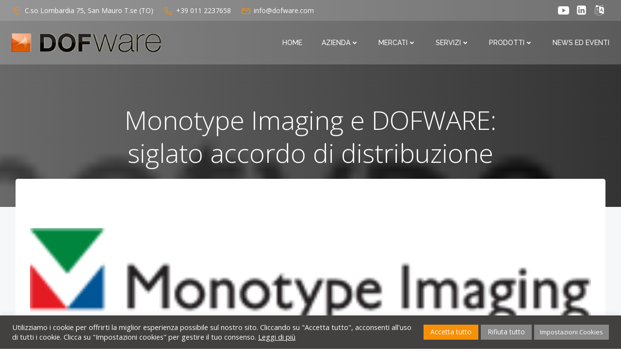

--- FILE ---
content_type: text/html; charset=utf-8
request_url: https://www.dofware.com/news/monotype-imaging-e-dofware-siglato-accordo-di-distribuzione/
body_size: 25020
content:
<!DOCTYPE html><html dir="ltr" lang="it-IT" prefix="og: https://ogp.me/ns#"><head><meta charset="UTF-8"><meta name="viewport" content="width=device-width, initial-scale=1"><link rel="profile" href="http://gmpg.org/xfn/11"><style type="text/css" media="all">img:is([sizes="auto" i],[sizes^="auto," i]){contain-intrinsic-size:3000px 1500px}</style><link type="text/css" media="all" href="https://www.dofware.com/wp-content/cache/wpsol-minification/20/css/wpsol_0cfa128c87d6b4a1aea758927407d507.css" rel="stylesheet" /><link type="text/css" media="all" href="https://www.dofware.com/wp-content/cache/wpsol-minification/20/css/wpsol_5466f31606b1f403063ad48704e74929.css" rel="stylesheet" /><link type="text/css" media="all" href="https://www.dofware.com/wp-content/cache/wpsol-minification/20/css/wpsol_6e5b8add78721ddc3cbaaa968ceb22b7.css" rel="stylesheet" /><link type="text/css" media="all" href="https://www.dofware.com/wp-content/cache/wpsol-minification/20/css/wpsol_1851f33dc9691c0e3add75ed375d01d2.css" rel="stylesheet" /><link type="text/css" media="all" href="https://www.dofware.com/wp-content/cache/wpsol-minification/20/css/wpsol_d9eb6ca83c460892561e8e087af5a6c4.css" rel="stylesheet" /><link type="text/css" media="all" href="https://www.dofware.com/wp-content/cache/wpsol-minification/20/css/wpsol_caa3efe26882b64e6e8b21f2922ed6d9.css" rel="stylesheet" /><style type="text/css" media="all">img.wp-smiley,img.emoji{display:inline !important;border:0 !important;box-shadow:none !important;height:1em !important;width:1em !important;margin:0 .07em !important;vertical-align:-.1em !important;background:none !important;padding:0 !important}</style><link type="text/css" media="all" href="https://www.dofware.com/wp-content/cache/wpsol-minification/20/css/wpsol_46a57243217acccd96fc161963cf3738.css" rel="stylesheet" /><link type="text/css" media="all" href="https://www.dofware.com/wp-content/cache/wpsol-minification/20/css/wpsol_38aad57bef2da8676cb4cf5acc1957ac.css" rel="stylesheet" /><link type="text/css" media="all" href="https://www.dofware.com/wp-content/cache/wpsol-minification/20/css/wpsol_9be1e183aa7f2bcb1c6687c63c40d4a2.css" rel="stylesheet" /><link type="text/css" media="all" href="https://www.dofware.com/wp-content/cache/wpsol-minification/20/css/wpsol_9be1e183aa7f2bcb1c6687c63c40d4a2.css" rel="stylesheet" /><link type="text/css" media="all" href="https://www.dofware.com/wp-content/cache/wpsol-minification/20/css/wpsol_20e8490fab0dcf7557a5c8b54494db6f.css" rel="stylesheet" /><link type="text/css" media="all" href="https://www.dofware.com/wp-content/cache/wpsol-minification/20/css/wpsol_359aca8a88b2331aa34ac505acad9911.css" rel="stylesheet" /><link type="text/css" media="all" href="https://www.dofware.com/wp-content/cache/wpsol-minification/20/css/wpsol_16a115f56e9d46778486621d44a914c1.css" rel="stylesheet" /><link type="text/css" media="all" href="https://www.dofware.com/wp-content/cache/wpsol-minification/20/css/wpsol_0ea48c059961a75e1f21df2d98ace3ef.css" rel="stylesheet" /><link type="text/css" media="all" href="https://www.dofware.com/wp-content/cache/wpsol-minification/20/css/wpsol_40dbd73ddf0046e2c3aecf37a7ff6a37.css" rel="stylesheet" /><style type="text/css" media="all">.colibri-featured-img-bg{background-image:url("https://www.dofware.com/files/MonotypeImagingLogo1.gif") !important}</style><link type="text/css" media="all" href="https://www.dofware.com/wp-content/cache/wpsol-minification/20/css/wpsol_4844fe73609d58dacfde6501f9f6379b.css" rel="stylesheet" /><style type="text/css" media="all">/**
 * Core styles: block-supports
 */</style><link type="text/css" media="all" href="https://www.dofware.com/wp-content/cache/wpsol-minification/20/css/wpsol_1bf0282f6d088bf54b61435085fa9c95.css" rel="stylesheet" /><title>Monotype Imaging e DOFWARE: siglato accordo di distribuzione</title><meta name="description" content="DOFWARE ha siglato un accordo di distribuzione escusiva sul mercato italiano per il tool di sviluppo GUI di Monotype Imaging SpectraWorks™. Monotype Imaging combina tecnologia e design per aiutare e sviluppare il mondo della comunicazione visuale. Con base a Woburn, Mass. e con uffici in USA, Europa e Asia, Monotyper Imaging unisce testo e GUI" /><meta name="robots" content="max-image-preview:large" /><meta name="author" content="Marco"/><link rel="canonical" href="https://www.dofware.com/news/monotype-imaging-e-dofware-siglato-accordo-di-distribuzione/" /><meta name="generator" content="All in One SEO (AIOSEO) 4.8.7" /><meta property="og:locale" content="it_IT" /><meta property="og:site_name" content="Dofware - modellazione fisica, simulazione e soluzioni embedded" /><meta property="og:type" content="article" /><meta property="og:title" content="Monotype Imaging e DOFWARE: siglato accordo di distribuzione" /><meta property="og:description" content="DOFWARE ha siglato un accordo di distribuzione escusiva sul mercato italiano per il tool di sviluppo GUI di Monotype Imaging SpectraWorks™. Monotype Imaging combina tecnologia e design per aiutare e sviluppare il mondo della comunicazione visuale. Con base a Woburn, Mass. e con uffici in USA, Europa e Asia, Monotyper Imaging unisce testo e GUI" /><meta property="og:url" content="https://www.dofware.com/news/monotype-imaging-e-dofware-siglato-accordo-di-distribuzione/" /><meta property="fb:admins" content="601023622" /><meta property="og:image" content="https://www.dofware.com/files/MonotypeImagingLogo1.gif" /><meta property="og:image:secure_url" content="https://www.dofware.com/files/MonotypeImagingLogo1.gif" /><meta property="og:image:width" content="225" /><meta property="og:image:height" content="40" /><meta property="article:tag" content="monotype imaging" /><meta property="article:tag" content="news" /><meta property="article:tag" content="press release" /><meta property="article:published_time" content="2011-03-18T11:50:47+00:00" /><meta property="article:modified_time" content="2023-05-31T15:49:54+00:00" /><meta name="twitter:card" content="summary" /><meta name="twitter:site" content="@dofware" /><meta name="twitter:title" content="Monotype Imaging e DOFWARE: siglato accordo di distribuzione" /><meta name="twitter:description" content="DOFWARE ha siglato un accordo di distribuzione escusiva sul mercato italiano per il tool di sviluppo GUI di Monotype Imaging SpectraWorks™. Monotype Imaging combina tecnologia e design per aiutare e sviluppare il mondo della comunicazione visuale. Con base a Woburn, Mass. e con uffici in USA, Europa e Asia, Monotyper Imaging unisce testo e GUI" /><meta name="twitter:creator" content="@dofware" /><meta name="twitter:image" content="https://www.dofware.com/files/MonotypeImagingLogo1.gif" /> <script type="application/ld+json" class="aioseo-schema">{"@context":"https:\/\/schema.org","@graph":[{"@type":"Article","@id":"https:\/\/www.dofware.com\/news\/monotype-imaging-e-dofware-siglato-accordo-di-distribuzione\/#article","name":"Monotype Imaging e DOFWARE: siglato accordo di distribuzione","headline":"Monotype Imaging e DOFWARE: siglato accordo di distribuzione","author":{"@id":"https:\/\/www.dofware.com\/author\/marco\/#author"},"publisher":{"@id":"https:\/\/www.dofware.com\/#organization"},"image":{"@type":"ImageObject","url":"https:\/\/www.dofware.com\/files\/MonotypeImagingLogo1.gif","width":225,"height":40},"datePublished":"2011-03-18T12:50:47+01:00","dateModified":"2023-05-31T17:49:54+02:00","inLanguage":"it-IT","mainEntityOfPage":{"@id":"https:\/\/www.dofware.com\/news\/monotype-imaging-e-dofware-siglato-accordo-di-distribuzione\/#webpage"},"isPartOf":{"@id":"https:\/\/www.dofware.com\/news\/monotype-imaging-e-dofware-siglato-accordo-di-distribuzione\/#webpage"},"articleSection":"Monotype Imaging, News, Press Release"},{"@type":"BreadcrumbList","@id":"https:\/\/www.dofware.com\/news\/monotype-imaging-e-dofware-siglato-accordo-di-distribuzione\/#breadcrumblist","itemListElement":[{"@type":"ListItem","@id":"https:\/\/www.dofware.com#listItem","position":1,"name":"Home","item":"https:\/\/www.dofware.com","nextItem":{"@type":"ListItem","@id":"https:\/\/www.dofware.com\/category\/news\/#listItem","name":"News"}},{"@type":"ListItem","@id":"https:\/\/www.dofware.com\/category\/news\/#listItem","position":2,"name":"News","item":"https:\/\/www.dofware.com\/category\/news\/","nextItem":{"@type":"ListItem","@id":"https:\/\/www.dofware.com\/category\/news\/monotype-imaging\/#listItem","name":"Monotype Imaging"},"previousItem":{"@type":"ListItem","@id":"https:\/\/www.dofware.com#listItem","name":"Home"}},{"@type":"ListItem","@id":"https:\/\/www.dofware.com\/category\/news\/monotype-imaging\/#listItem","position":3,"name":"Monotype Imaging","item":"https:\/\/www.dofware.com\/category\/news\/monotype-imaging\/","nextItem":{"@type":"ListItem","@id":"https:\/\/www.dofware.com\/news\/monotype-imaging-e-dofware-siglato-accordo-di-distribuzione\/#listItem","name":"Monotype Imaging e DOFWARE: siglato accordo di distribuzione"},"previousItem":{"@type":"ListItem","@id":"https:\/\/www.dofware.com\/category\/news\/#listItem","name":"News"}},{"@type":"ListItem","@id":"https:\/\/www.dofware.com\/news\/monotype-imaging-e-dofware-siglato-accordo-di-distribuzione\/#listItem","position":4,"name":"Monotype Imaging e DOFWARE: siglato accordo di distribuzione","previousItem":{"@type":"ListItem","@id":"https:\/\/www.dofware.com\/category\/news\/monotype-imaging\/#listItem","name":"Monotype Imaging"}}]},{"@type":"Organization","@id":"https:\/\/www.dofware.com\/#organization","name":"Dofware srlu","description":"Metodologie e simulazione per il Model Based System Engineering","url":"https:\/\/www.dofware.com\/","telephone":"+390112237658","logo":{"@type":"ImageObject","url":"https:\/\/www.dofware.com\/files\/02-1-scaled.jpg","@id":"https:\/\/www.dofware.com\/news\/monotype-imaging-e-dofware-siglato-accordo-di-distribuzione\/#organizationLogo"},"image":{"@id":"https:\/\/www.dofware.com\/news\/monotype-imaging-e-dofware-siglato-accordo-di-distribuzione\/#organizationLogo"},"sameAs":["https:\/\/twitter.com\/dofware","https:\/\/www.youtube.com\/user\/dofware","https:\/\/www.linkedin.com\/company\/dofware-srlu\/"]},{"@type":"Person","@id":"https:\/\/www.dofware.com\/author\/marco\/#author","url":"https:\/\/www.dofware.com\/author\/marco\/","name":"Marco","image":{"@type":"ImageObject","@id":"https:\/\/www.dofware.com\/news\/monotype-imaging-e-dofware-siglato-accordo-di-distribuzione\/#authorImage","url":"https:\/\/secure.gravatar.com\/avatar\/197e72395d04258ec5ca462b0926e5a3fef46847535df221b8994040d48cd4c6?s=96&d=mm&r=g","width":96,"height":96,"caption":"Marco"}},{"@type":"WebPage","@id":"https:\/\/www.dofware.com\/news\/monotype-imaging-e-dofware-siglato-accordo-di-distribuzione\/#webpage","url":"https:\/\/www.dofware.com\/news\/monotype-imaging-e-dofware-siglato-accordo-di-distribuzione\/","name":"Monotype Imaging e DOFWARE: siglato accordo di distribuzione","description":"DOFWARE ha siglato un accordo di distribuzione escusiva sul mercato italiano per il tool di sviluppo GUI di Monotype Imaging SpectraWorks\u2122. Monotype Imaging combina tecnologia e design per aiutare e sviluppare il mondo della comunicazione visuale. Con base a Woburn, Mass. e con uffici in USA, Europa e Asia, Monotyper Imaging unisce testo e GUI","inLanguage":"it-IT","isPartOf":{"@id":"https:\/\/www.dofware.com\/#website"},"breadcrumb":{"@id":"https:\/\/www.dofware.com\/news\/monotype-imaging-e-dofware-siglato-accordo-di-distribuzione\/#breadcrumblist"},"author":{"@id":"https:\/\/www.dofware.com\/author\/marco\/#author"},"creator":{"@id":"https:\/\/www.dofware.com\/author\/marco\/#author"},"image":{"@type":"ImageObject","url":"https:\/\/www.dofware.com\/files\/MonotypeImagingLogo1.gif","@id":"https:\/\/www.dofware.com\/news\/monotype-imaging-e-dofware-siglato-accordo-di-distribuzione\/#mainImage","width":225,"height":40},"primaryImageOfPage":{"@id":"https:\/\/www.dofware.com\/news\/monotype-imaging-e-dofware-siglato-accordo-di-distribuzione\/#mainImage"},"datePublished":"2011-03-18T12:50:47+01:00","dateModified":"2023-05-31T17:49:54+02:00"},{"@type":"WebSite","@id":"https:\/\/www.dofware.com\/#website","url":"https:\/\/www.dofware.com\/","name":"Dofware","description":"Metodologie e simulazione per il Model Based System Engineering","inLanguage":"it-IT","publisher":{"@id":"https:\/\/www.dofware.com\/#organization"}}]}</script> <meta name="dlm-version" content="5.1.0"><link rel='dns-prefetch' href='//fonts.googleapis.com' /><link href='//hb.wpmucdn.com' rel='preconnect' /><link href='http://fonts.googleapis.com' rel='preconnect' /><link href='//fonts.gstatic.com' crossorigin='' rel='preconnect' /><link rel="alternate" type="application/rss+xml" title="Dofware &raquo; Feed" href="https://www.dofware.com/feed/" /><link rel="alternate" type="application/rss+xml" title="Dofware &raquo; Feed dei commenti" href="https://www.dofware.com/comments/feed/" /><link rel="alternate" type="application/rss+xml" title="Dofware &raquo; Monotype Imaging e DOFWARE: siglato accordo di distribuzione Feed dei commenti" href="https://www.dofware.com/news/monotype-imaging-e-dofware-siglato-accordo-di-distribuzione/feed/" />  <script src="//www.googletagmanager.com/gtag/js?id=G-TTECB1R0KB"  data-cfasync="false" data-wpfc-render="false" type="text/javascript" async></script> <script data-cfasync="false" data-wpfc-render="false" type="text/plain" data-cli-class="cli-blocker-script"  data-cli-script-type="analytics" data-cli-block="true"  data-cli-element-position="head">var mi_version = '9.7.0';
				var mi_track_user = true;
				var mi_no_track_reason = '';
								var MonsterInsightsDefaultLocations = {"page_location":"https:\/\/www.dofware.com\/news\/monotype-imaging-e-dofware-siglato-accordo-di-distribuzione\/","page_referrer":"https:\/\/www.dofware.com\/news\/monotype-imaging-e-dofware-siglato-accordo-di-distribuzione"};
								if ( typeof MonsterInsightsPrivacyGuardFilter === 'function' ) {
					var MonsterInsightsLocations = (typeof MonsterInsightsExcludeQuery === 'object') ? MonsterInsightsPrivacyGuardFilter( MonsterInsightsExcludeQuery ) : MonsterInsightsPrivacyGuardFilter( MonsterInsightsDefaultLocations );
				} else {
					var MonsterInsightsLocations = (typeof MonsterInsightsExcludeQuery === 'object') ? MonsterInsightsExcludeQuery : MonsterInsightsDefaultLocations;
				}

								var disableStrs = [
										'ga-disable-G-TTECB1R0KB',
									];

				/* Function to detect opted out users */
				function __gtagTrackerIsOptedOut() {
					for (var index = 0; index < disableStrs.length; index++) {
						if (document.cookie.indexOf(disableStrs[index] + '=true') > -1) {
							return true;
						}
					}

					return false;
				}

				/* Disable tracking if the opt-out cookie exists. */
				if (__gtagTrackerIsOptedOut()) {
					for (var index = 0; index < disableStrs.length; index++) {
						window[disableStrs[index]] = true;
					}
				}

				/* Opt-out function */
				function __gtagTrackerOptout() {
					for (var index = 0; index < disableStrs.length; index++) {
						document.cookie = disableStrs[index] + '=true; expires=Thu, 31 Dec 2099 23:59:59 UTC; path=/';
						window[disableStrs[index]] = true;
					}
				}

				if ('undefined' === typeof gaOptout) {
					function gaOptout() {
						__gtagTrackerOptout();
					}
				}
								window.dataLayer = window.dataLayer || [];

				window.MonsterInsightsDualTracker = {
					helpers: {},
					trackers: {},
				};
				if (mi_track_user) {
					function __gtagDataLayer() {
						dataLayer.push(arguments);
					}

					function __gtagTracker(type, name, parameters) {
						if (!parameters) {
							parameters = {};
						}

						if (parameters.send_to) {
							__gtagDataLayer.apply(null, arguments);
							return;
						}

						if (type === 'event') {
														parameters.send_to = monsterinsights_frontend.v4_id;
							var hookName = name;
							if (typeof parameters['event_category'] !== 'undefined') {
								hookName = parameters['event_category'] + ':' + name;
							}

							if (typeof MonsterInsightsDualTracker.trackers[hookName] !== 'undefined') {
								MonsterInsightsDualTracker.trackers[hookName](parameters);
							} else {
								__gtagDataLayer('event', name, parameters);
							}
							
						} else {
							__gtagDataLayer.apply(null, arguments);
						}
					}

					__gtagTracker('js', new Date());
					__gtagTracker('set', {
						'developer_id.dZGIzZG': true,
											});
					if ( MonsterInsightsLocations.page_location ) {
						__gtagTracker('set', MonsterInsightsLocations);
					}
										__gtagTracker('config', 'G-TTECB1R0KB', {"forceSSL":"true"} );
										window.gtag = __gtagTracker;										(function () {
						/* https://developers.google.com/analytics/devguides/collection/analyticsjs/ */
						/* ga and __gaTracker compatibility shim. */
						var noopfn = function () {
							return null;
						};
						var newtracker = function () {
							return new Tracker();
						};
						var Tracker = function () {
							return null;
						};
						var p = Tracker.prototype;
						p.get = noopfn;
						p.set = noopfn;
						p.send = function () {
							var args = Array.prototype.slice.call(arguments);
							args.unshift('send');
							__gaTracker.apply(null, args);
						};
						var __gaTracker = function () {
							var len = arguments.length;
							if (len === 0) {
								return;
							}
							var f = arguments[len - 1];
							if (typeof f !== 'object' || f === null || typeof f.hitCallback !== 'function') {
								if ('send' === arguments[0]) {
									var hitConverted, hitObject = false, action;
									if ('event' === arguments[1]) {
										if ('undefined' !== typeof arguments[3]) {
											hitObject = {
												'eventAction': arguments[3],
												'eventCategory': arguments[2],
												'eventLabel': arguments[4],
												'value': arguments[5] ? arguments[5] : 1,
											}
										}
									}
									if ('pageview' === arguments[1]) {
										if ('undefined' !== typeof arguments[2]) {
											hitObject = {
												'eventAction': 'page_view',
												'page_path': arguments[2],
											}
										}
									}
									if (typeof arguments[2] === 'object') {
										hitObject = arguments[2];
									}
									if (typeof arguments[5] === 'object') {
										Object.assign(hitObject, arguments[5]);
									}
									if ('undefined' !== typeof arguments[1].hitType) {
										hitObject = arguments[1];
										if ('pageview' === hitObject.hitType) {
											hitObject.eventAction = 'page_view';
										}
									}
									if (hitObject) {
										action = 'timing' === arguments[1].hitType ? 'timing_complete' : hitObject.eventAction;
										hitConverted = mapArgs(hitObject);
										__gtagTracker('event', action, hitConverted);
									}
								}
								return;
							}

							function mapArgs(args) {
								var arg, hit = {};
								var gaMap = {
									'eventCategory': 'event_category',
									'eventAction': 'event_action',
									'eventLabel': 'event_label',
									'eventValue': 'event_value',
									'nonInteraction': 'non_interaction',
									'timingCategory': 'event_category',
									'timingVar': 'name',
									'timingValue': 'value',
									'timingLabel': 'event_label',
									'page': 'page_path',
									'location': 'page_location',
									'title': 'page_title',
									'referrer' : 'page_referrer',
								};
								for (arg in args) {
																		if (!(!args.hasOwnProperty(arg) || !gaMap.hasOwnProperty(arg))) {
										hit[gaMap[arg]] = args[arg];
									} else {
										hit[arg] = args[arg];
									}
								}
								return hit;
							}

							try {
								f.hitCallback();
							} catch (ex) {
							}
						};
						__gaTracker.create = newtracker;
						__gaTracker.getByName = newtracker;
						__gaTracker.getAll = function () {
							return [];
						};
						__gaTracker.remove = noopfn;
						__gaTracker.loaded = true;
						window['__gaTracker'] = __gaTracker;
					})();
									} else {
										console.log("");
					(function () {
						function __gtagTracker() {
							return null;
						}

						window['__gtagTracker'] = __gtagTracker;
						window['gtag'] = __gtagTracker;
					})();
									}</script>  <script type="text/javascript">window._wpemojiSettings={"baseUrl":"https:\/\/s.w.org\/images\/core\/emoji\/16.0.1\/72x72\/","ext":".png","svgUrl":"https:\/\/s.w.org\/images\/core\/emoji\/16.0.1\/svg\/","svgExt":".svg","source":{"wpemoji":"https:\/\/www.dofware.com\/wp-includes\/js\/wp-emoji.js?ver=6.8.2","twemoji":"https:\/\/www.dofware.com\/wp-includes\/js\/twemoji.js?ver=6.8.2"}};(function wpEmojiLoader(window,document,settings){if(typeof Promise==='undefined'){return;}
var sessionStorageKey='wpEmojiSettingsSupports';var tests=['flag','emoji'];function supportsWorkerOffloading(){return(typeof Worker!=='undefined'&&typeof OffscreenCanvas!=='undefined'&&typeof URL!=='undefined'&&URL.createObjectURL&&typeof Blob!=='undefined');}
function getSessionSupportTests(){try{var item=JSON.parse(sessionStorage.getItem(sessionStorageKey));if(typeof item==='object'&&typeof item.timestamp==='number'&&new Date().valueOf()<item.timestamp+604800&&typeof item.supportTests==='object'){return item.supportTests;}}catch(e){}
return null;}
function setSessionSupportTests(supportTests){try{var item={supportTests:supportTests,timestamp:new Date().valueOf()};sessionStorage.setItem(sessionStorageKey,JSON.stringify(item));}catch(e){}}
function emojiSetsRenderIdentically(context,set1,set2){context.clearRect(0,0,context.canvas.width,context.canvas.height);context.fillText(set1,0,0);var rendered1=new Uint32Array(context.getImageData(0,0,context.canvas.width,context.canvas.height).data);context.clearRect(0,0,context.canvas.width,context.canvas.height);context.fillText(set2,0,0);var rendered2=new Uint32Array(context.getImageData(0,0,context.canvas.width,context.canvas.height).data);return rendered1.every(function(rendered2Data,index){return rendered2Data===rendered2[index];});}
function emojiRendersEmptyCenterPoint(context,emoji){context.clearRect(0,0,context.canvas.width,context.canvas.height);context.fillText(emoji,0,0);var centerPoint=context.getImageData(16,16,1,1);for(var i=0;i<centerPoint.data.length;i++){if(centerPoint.data[i]!==0){return false;}}
return true;}
function browserSupportsEmoji(context,type,emojiSetsRenderIdentically,emojiRendersEmptyCenterPoint){var isIdentical;switch(type){case'flag':isIdentical=emojiSetsRenderIdentically(context,'\uD83C\uDFF3\uFE0F\u200D\u26A7\uFE0F','\uD83C\uDFF3\uFE0F\u200B\u26A7\uFE0F');if(isIdentical){return false;}
isIdentical=emojiSetsRenderIdentically(context,'\uD83C\uDDE8\uD83C\uDDF6','\uD83C\uDDE8\u200B\uD83C\uDDF6');if(isIdentical){return false;}
isIdentical=emojiSetsRenderIdentically(context,'\uD83C\uDFF4\uDB40\uDC67\uDB40\uDC62\uDB40\uDC65\uDB40\uDC6E\uDB40\uDC67\uDB40\uDC7F','\uD83C\uDFF4\u200B\uDB40\uDC67\u200B\uDB40\uDC62\u200B\uDB40\uDC65\u200B\uDB40\uDC6E\u200B\uDB40\uDC67\u200B\uDB40\uDC7F');return!isIdentical;case'emoji':var notSupported=emojiRendersEmptyCenterPoint(context,'\uD83E\uDEDF');return!notSupported;}
return false;}
function testEmojiSupports(tests,browserSupportsEmoji,emojiSetsRenderIdentically,emojiRendersEmptyCenterPoint){var canvas;if(typeof WorkerGlobalScope!=='undefined'&&self instanceof WorkerGlobalScope){canvas=new OffscreenCanvas(300,150);}else{canvas=document.createElement('canvas');}
var context=canvas.getContext('2d',{willReadFrequently:true});context.textBaseline='top';context.font='600 32px Arial';var supports={};tests.forEach(function(test){supports[test]=browserSupportsEmoji(context,test,emojiSetsRenderIdentically,emojiRendersEmptyCenterPoint);});return supports;}
function addScript(src){var script=document.createElement('script');script.src=src;script.defer=true;document.head.appendChild(script);}
settings.supports={everything:true,everythingExceptFlag:true};var domReadyPromise=new Promise(function(resolve){document.addEventListener('DOMContentLoaded',resolve,{once:true});});new Promise(function(resolve){var supportTests=getSessionSupportTests();if(supportTests){resolve(supportTests);return;}
if(supportsWorkerOffloading()){try{var workerScript='postMessage('+
testEmojiSupports.toString()+'('+
[JSON.stringify(tests),browserSupportsEmoji.toString(),emojiSetsRenderIdentically.toString(),emojiRendersEmptyCenterPoint.toString()].join(',')+'));';var blob=new Blob([workerScript],{type:'text/javascript'});var worker=new Worker(URL.createObjectURL(blob),{name:'wpTestEmojiSupports'});worker.onmessage=function(event){supportTests=event.data;setSessionSupportTests(supportTests);worker.terminate();resolve(supportTests);};return;}catch(e){}}
supportTests=testEmojiSupports(tests,browserSupportsEmoji,emojiSetsRenderIdentically,emojiRendersEmptyCenterPoint);setSessionSupportTests(supportTests);resolve(supportTests);}).then(function(supportTests){for(var test in supportTests){settings.supports[test]=supportTests[test];settings.supports.everything=settings.supports.everything&&settings.supports[test];if('flag'!==test){settings.supports.everythingExceptFlag=settings.supports.everythingExceptFlag&&settings.supports[test];}}
settings.supports.everythingExceptFlag=settings.supports.everythingExceptFlag&&!settings.supports.flag;settings.DOMReady=false;settings.readyCallback=function(){settings.DOMReady=true;};}).then(function(){return domReadyPromise;}).then(function(){if(!settings.supports.everything){settings.readyCallback();var src=settings.source||{};if(src.concatemoji){addScript(src.concatemoji);}else if(src.wpemoji&&src.twemoji){addScript(src.twemoji);addScript(src.wpemoji);}}});})(window,document,window._wpemojiSettings);</script> <link rel='stylesheet' id='extend_builder_-fonts-css' href='https://fonts.googleapis.com/css?family=Muli%3A200%2C200italic%2C300%2C300italic%2C400%2C400italic%2C600%2C600italic%2C700%2C700italic%2C800%2C800italic%2C900%2C900italic%7COpen+Sans%3A300%2C300italic%2C400%2C400italic%2C600%2C600italic%2C700%2C700italic%2C800%2C800italic%7CPlayfair+Display%3A400%2C400italic%2C700%2C700italic%2C900%2C900italic%7CLato%3A100%2C100italic%2C300%2C300italic%2C400%2C400italic%2C700%2C700italic%2C900%2C900italic%7CMontserrat%3A100%2C100italic%2C200%2C200italic%2C300%2C300italic%2C400%2C400italic%2C500%2C500italic%2C600%2C600italic%2C700%2C700italic%2C800%2C800italic%2C900%2C900italic%7CRaleway%3A100%2C100italic%2C200%2C200italic%2C300%2C300italic%2C400%2C400italic%2C500%2C500italic%2C600%2C600italic%2C700%2C700italic%2C800%2C800italic%2C900%2C900italic%7CNunito+Sans%3A200%2C200italic%2C300%2C300italic%2C400%2C400italic%2C600%2C600italic%2C700%2C700italic%2C800%2C800italic%2C900%2C900italic%7CAbril+Fatface%3A400%7CAllerta%3A400%7CNunito%3A200%2C200italic%2C300%2C300italic%2C400%2C400italic%2C600%2C600italic%2C700%2C700italic%2C800%2C800italic%2C900%2C900italic&#038;subset=latin%2Clatin-ext&#038;display=swap' type='text/css' media='all' /> <script type="text/javascript" src="https://www.dofware.com/wp-content/cache/wpsol-minification/20/js/wpsol_16623e9f7cd802cf093c325c511a739c.js"></script> <script type="text/javascript" src="https://www.dofware.com/wp-content/cache/wpsol-minification/20/js/wpsol_d52f693e0d810def87f3314ab57de738.js"></script> <script type="text/javascript" src="https://www.dofware.com/wp-includes/js/imagesloaded.min.js" id="imagesloaded-js"></script> <script type="text/javascript" src="https://www.dofware.com/wp-includes/js/masonry.min.js" id="masonry-js"></script> <script type="text/javascript">var colibriData={"14064-h2":{"data":{"sticky":{"className":"h-navigation_sticky animated","topSpacing":0,"top":0,"stickyOnMobile":true,"stickyOnTablet":true,"startAfterNode":{"enabled":false,"selector":".header, .page-header"},"animations":{"enabled":false,"currentInAnimationClass":"slideInDown","currentOutAnimationClass":"slideOutDownNavigation","allInAnimationsClasses":"slideInDown fadeIn h-global-transition-disable","allOutAnimationsClasses":"slideOutDownNavigation fadeOut h-global-transition-disable","duration":500}},"overlap":true}},"14064-h9":{"data":{"type":"horizontal"}},"14064-h12":{"data":[]},"5714-s5":{"data":{"componentsWithEffects":[]}}};</script> <script type="text/javascript" src="https://www.dofware.com/wp-content/cache/wpsol-minification/20/js/wpsol_abd33b8846f804c1e6d6102f04c2b8b0.js"></script> <script type="text/javascript" src="https://www.dofware.com/wp-content/cache/wpsol-minification/20/js/wpsol_7bd2913eafe43db50ed8d8c13583db66.js"></script> <script type="text/javascript" src="https://www.dofware.com/wp-content/plugins/colibri-page-builder-pro/extend-builder/assets/static/fancybox/jquery.fancybox.min.js" id="fancybox-js"></script> <script type="text/javascript" src="https://www.dofware.com/wp-content/cache/wpsol-minification/20/js/wpsol_c6cbacd47ca9cd3ac6dd709af538fc75.js"></script> <script type="text/javascript" src="https://www.dofware.com/wp-content/cache/wpsol-minification/20/js/wpsol_37888b40ee2614dcd86c41b6541b5dff.js"></script> <script type="text/plain" data-cli-class="cli-blocker-script"  data-cli-script-type="analytics" data-cli-block="true"  data-cli-element-position="head" src="https://www.dofware.com/wp-content/plugins/google-analytics-for-wordpress/assets/js/frontend-gtag.js" id="monsterinsights-frontend-script-js" async="async" data-wp-strategy="async"></script> <script type="text/javascript">var monsterinsights_frontend={"js_events_tracking":"true","download_extensions":"doc,pdf,ppt,zip,xls,docx,pptx,xlsx","inbound_paths":"[]","home_url":"https:\/\/www.dofware.com","hash_tracking":"false","v4_id":"G-TTECB1R0KB"};</script> <script type="text/javascript">var Cli_Data={"nn_cookie_ids":["CookieLawInfoConsent","cookielawinfo-checkbox-advertisement","YSC","VISITOR_INFO1_LIVE","yt-remote-device-id","yt-remote-connected-devices","yt.innertube::requests","yt.innertube::nextId","_ga_9435NE69C0","_ga","_gid","_gat_gtag_UA_11893186_1","CONSENT"],"cookielist":[],"non_necessary_cookies":{"necessary":["CookieLawInfoConsent"],"analytics":["_ga_9435NE69C0","_ga","_gid","_gat_gtag_UA_11893186_1","CONSENT"],"advertisement":["YSC","VISITOR_INFO1_LIVE","yt-remote-device-id","yt-remote-connected-devices","yt.innertube::requests","yt.innertube::nextId"]},"ccpaEnabled":"","ccpaRegionBased":"","ccpaBarEnabled":"","strictlyEnabled":["necessary","obligatoire"],"ccpaType":"gdpr","js_blocking":"1","custom_integration":"","triggerDomRefresh":"","secure_cookies":""};var cli_cookiebar_settings={"animate_speed_hide":"500","animate_speed_show":"500","background":"#424140","border":"#b1a6a6c2","border_on":"","button_1_button_colour":"#f79007","button_1_button_hover":"#c67306","button_1_link_colour":"#fff","button_1_as_button":"1","button_1_new_win":"","button_2_button_colour":"#898888","button_2_button_hover":"#6e6d6d","button_2_link_colour":"#ffffff","button_2_as_button":"","button_2_hidebar":"","button_3_button_colour":"#898888","button_3_button_hover":"#6e6d6d","button_3_link_colour":"#ffffff","button_3_as_button":"1","button_3_new_win":"","button_4_button_colour":"#898888","button_4_button_hover":"#6e6d6d","button_4_link_colour":"#ffffff","button_4_as_button":"1","button_7_button_colour":"#f79007","button_7_button_hover":"#c67306","button_7_link_colour":"#fff","button_7_as_button":"1","button_7_new_win":"","font_family":"inherit","header_fix":"","notify_animate_hide":"1","notify_animate_show":"","notify_div_id":"#cookie-law-info-bar","notify_position_horizontal":"right","notify_position_vertical":"bottom","scroll_close":"","scroll_close_reload":"","accept_close_reload":"","reject_close_reload":"","showagain_tab":"","showagain_background":"#fff","showagain_border":"#000","showagain_div_id":"#cookie-law-info-again","showagain_x_position":"50px","text":"#ffffff","show_once_yn":"","show_once":"10000","logging_on":"","as_popup":"","popup_overlay":"1","bar_heading_text":"","cookie_bar_as":"banner","popup_showagain_position":"bottom-right","widget_position":"left"};var log_object={"ajax_url":"https:\/\/www.dofware.com\/wp-admin\/admin-ajax.php"};</script> <script type="text/javascript" src="https://www.dofware.com/wp-content/cache/wpsol-minification/20/js/wpsol_9ba4de6255851cae008954cd5373571d.js"></script> <link rel="https://api.w.org/" href="https://www.dofware.com/wp-json/" /><link rel="alternate" title="JSON" type="application/json" href="https://www.dofware.com/wp-json/wp/v2/posts/2524" /><link rel="EditURI" type="application/rsd+xml" title="RSD" href="https://www.dofware.com/xmlrpc.php?rsd" /><meta name="generator" content="WordPress 6.8.2" /><link rel='shortlink' href='https://www.dofware.com/?p=2524' /><link rel="alternate" title="oEmbed (JSON)" type="application/json+oembed" href="https://www.dofware.com/wp-json/oembed/1.0/embed?url=https%3A%2F%2Fwww.dofware.com%2Fnews%2Fmonotype-imaging-e-dofware-siglato-accordo-di-distribuzione%2F" /><link rel="alternate" title="oEmbed (XML)" type="text/xml+oembed" href="https://www.dofware.com/wp-json/oembed/1.0/embed?url=https%3A%2F%2Fwww.dofware.com%2Fnews%2Fmonotype-imaging-e-dofware-siglato-accordo-di-distribuzione%2F&#038;format=xml" /><link rel="icon" href="https://www.dofware.com/files/cropped-lOGOTIPO-1-32x32.png" sizes="32x32" /><link rel="icon" href="https://www.dofware.com/files/cropped-lOGOTIPO-1-192x192.png" sizes="192x192" /><link rel="apple-touch-icon" href="https://www.dofware.com/files/cropped-lOGOTIPO-1-180x180.png" /><meta name="msapplication-TileImage" content="https://www.dofware.com/files/cropped-lOGOTIPO-1-270x270.png" /></head><body id="colibri" class="wp-singular post-template-default single single-post postid-2524 single-format-standard wp-custom-logo wp-theme-colibri-wp"><div class="site" id="page-top"> <script type="text/javascript">/(trident|msie)/i.test(navigator.userAgent)&&document.getElementById&&window.addEventListener&&window.addEventListener("hashchange",function(){var t,e=location.hash.substring(1);/^[A-z0-9_-]+$/.test(e)&&(t=document.getElementById(e))&&(/^(?:a|select|input|button|textarea)$/i.test(t.tagName)||(t.tabIndex=-1),t.focus())},!1);</script> <a class="skip-link screen-reader-text" href="#content"> Vai al contenuto </a><div data-colibri-id="14064-h1" class="page-header style-9630 style-local-14064-h1 position-relative"><div data-colibri-navigation-overlap="true" role="banner" class="h-navigation_outer h-navigation_overlap style-9631-outer style-local-14064-h2-outer"><div class="h-section-grid-container h-section-fluid-container"><div data-colibri-id="14064-h20" class="h-row-container style-9649 style-local-14064-h20 h-hide-sm position-relative"><div class="h-section-boxed-container gutters-row-lg-0 gutters-row-md-0 gutters-row-0 gutters-row-v-lg-0 gutters-row-v-md-0 gutters-row-v-0"><div class="h-row justify-content-lg-center justify-content-md-center justify-content-center align-items-lg-stretch align-items-md-stretch align-items-stretch gutters-col-lg-0 gutters-col-md-0 gutters-col-0 gutters-col-v-lg-0 gutters-col-v-md-0 gutters-col-v-0"><div class="h-column h-column-container d-flex h-col-none style-9650-outer style-local-14064-h21-outer"><div data-colibri-id="14064-h21" class="d-flex h-flex-basis h-column__inner h-px-lg-0 h-px-md-0 h-px-0 v-inner-lg-0 v-inner-md-0 v-inner-0 style-9650 style-local-14064-h21 position-relative"><div class="w-100 h-y-container h-column__content h-column__v-align flex-basis-100 align-self-lg-center align-self-md-center align-self-center"><div data-colibri-id="14064-h22" class="icon-list d-flex justify-content-lg-start justify-content-md-start justify-content-start style-9651 style-local-14064-h22 position-relative h-element"><ul class="ul-list-icon horizontal-on-desktop horizontal-on-tablet horizontal-on-mobile justify-content-lg-start justify-content-md-start justify-content-start"><li class="list-item no-gutters"><div class="list-container-divider d-flex justify-content-lg-start justify-content-md-start justify-content-start first-el-spacer"></div> <a href="https://goo.gl/maps/uR5kj3hJoXYMnHHT8" target="_blank" rel="nofollow noopener" h-use-smooth-scroll="true" class="item-link no-gutters"><div class="d-flex h-col no-gutters align-items-lg-center align-items-md-center align-items-center list-item-text-wrapper"><div class="d-flex"><span class="h-svg-icon style-9651-icon style-local-14064-h22-icon"><svg version="1.1" xmlns="http://www.w3.org/2000/svg" xmlns:xlink="http://www.w3.org/1999/xlink" id="map-marker" viewBox="0 0 512 545.5"><path d="M256 80c79.336 0 144 64.664 144 144 0 22.5-9.116 48.313-21.5 76.5s-28.314 58.098-44.5 86C301.628 442.306 269 489 269 489l-13 19-13-19s-32.628-46.694-65-102.5c-16.186-27.902-32.116-57.813-44.5-86S112 246.5 112 224c0-79.336 64.664-144 144-144zm0 32c-62.04 0-112 49.96-112 112 0 12.844 6.884 37.06 18.5 63.5s27.686 55.738 43.5 83c25.155 43.364 40.74 66.3 50 80 9.26-13.7 24.845-36.636 50-80 15.815-27.262 31.884-56.56 43.5-83S368 236.844 368 224c0-62.04-49.96-112-112-112zm0 80c17.673 0 32 14.327 32 32s-14.327 32-32 32-32-14.327-32-32 14.327-32 32-32z"></path></svg></span></div> <span class="list-text d-block"><span>C.so Lombardia 75, San Mauro T.se (TO)</span></span></div> </a><div class="list-container-divider d-flex justify-content-lg-start justify-content-md-start justify-content-start"></div></li><li class="list-item no-gutters"> <span class="item-link no-gutters"><div class="d-flex h-col no-gutters align-items-lg-center align-items-md-center align-items-center list-item-text-wrapper"><div class="d-flex"><span  class="h-svg-icon style-9651-icon style-local-14064-h22-icon"><svg version="1.1" xmlns="http://www.w3.org/2000/svg" xmlns:xlink="http://www.w3.org/1999/xlink" id="phone" viewBox="0 0 512 545.5"><path d="M138.5 80c8.375 0 16.656 3.024 23.5 8.5l1 .5.5.5 64 66 1.5 1.5-.5.5c14.174 13.212 13.968 35.53.5 49l-32 32c4.92 11.277 18.33 40.02 44.5 65 26.358 25.16 53.932 39.467 65.5 45l31.5-31.5.5-.5c13.28-13.28 36.72-13.28 50 0l.5 1 65 65c13.28 13.28 13.28 36.22 0 49.5L405 481.5l-.5.5-.5.5c-15.01 12.867-36.04 17.486-55.5 11h-.5c-37.55-14.693-113.51-48.01-181.5-116C98.773 309.773 64.052 234.84 50.5 196c-.035-.1.034-.4 0-.5-6.703-18.434-1.915-39.738 13.5-54l-.5-.5 50-51.5.5-.5 1-.5c6.844-5.476 15.125-8.5 23.5-8.5zm0 32c-1.172 0-2.344.575-3.5 1.5L86.5 163l-.5.5-.5.5c-5.674 4.863-7.44 14.493-5 21 12.12 34.847 45.2 106.7 108.5 170 62.784 62.784 133.224 93.76 169.5 108 9.34 3.113 17.11 1.833 24.5-4.5l49-49c2.72-2.72 2.72-1.78 0-4.5l-65.5-65.5c-2.72-2.72-2.28-2.72-5 0l-40 40-7.5 7.5-10-4.5s-43.83-18.552-81-52.5l-3.5-3c-38.595-36.84-57-86-57-86l-3.5-10 7.5-7 40-40c1.966-1.966.874-3.6 1-3.5l-.5-.5-1-1-64-65.5c-1.156-.925-2.328-1.5-3.5-1.5z"></path></svg></span></div> <span class="list-text d-block"><span>+39 011 2237658 </span></span></div> </span><div class="list-container-divider d-flex justify-content-lg-start justify-content-md-start justify-content-start"></div></li><li class="list-item no-gutters"> <a href="mailto:info@dofware.com" h-use-smooth-scroll="true" class="item-link no-gutters"><div class="d-flex h-col no-gutters align-items-lg-center align-items-md-center align-items-center list-item-text-wrapper"><div class="d-flex"><span class="h-svg-icon style-9651-icon style-local-14064-h22-icon"><svg version="1.1" xmlns="http://www.w3.org/2000/svg" xmlns:xlink="http://www.w3.org/1999/xlink" id="envelope" viewBox="0 0 512 545.5"><path d="M48 160h416v288H48V160zm69 32l139 92.5L395 192H117zm-37 14v210h352V206L265 317.5l-9 5.5-9-5.5z"></path></svg></span></div> <span class="list-text d-block"><span>info@dofware.com</span></span></div> </a><div class="list-container-divider d-flex justify-content-lg-start justify-content-md-start justify-content-start" style="display: none;"></div><div class="list-container-divider d-flex justify-content-lg-start justify-content-md-start justify-content-start last-el-spacer"></div></li></ul></div></div></div></div><div class="h-column h-column-container d-flex h-col-none style-9652-outer style-local-14064-h23-outer"><div data-colibri-id="14064-h23" class="d-flex h-flex-basis h-column__inner h-px-lg-0 h-px-md-0 h-px-0 v-inner-lg-0 v-inner-md-0 v-inner-0 style-9652 style-local-14064-h23 position-relative"><div class="w-100 h-y-container h-column__content h-column__v-align flex-basis-100 align-self-lg-center align-self-md-center align-self-center"><div data-colibri-id="14064-h24" class="style-9653 style-local-14064-h24 position-relative h-element"><div class="d-flex flex-wrap h-social-icons justify-content-lg-end justify-content-md-end justify-content-center"><div class="social-icon-container d-inline-flex"> <a href="https://www.youtube.com/user/dofware" target="_blank" h-use-smooth-scroll="true" rel="noopener"><div class="icon-container h-social-icon h-global-transition"><div class="h-icon-svg" style="width: 100%; height: 100%;"> <svg version="1.1" xmlns="http://www.w3.org/2000/svg" xmlns:xlink="http://www.w3.org/1999/xlink" id="social-youtube" viewBox="0 0 512 512"> <path d="M509 149c2 36 3 71 3 107s-1 71-3 107c0 45-33 81-74 81-58 3-118 4-179 4s-121-1-179-4c-41 0-74-36-74-81-2-36-3-71-3-107s2-71 4-107c0-45 32-81 73-81 55-3 112-4 170-4h18c58 0 115 1 170 4 41 0 74 36 74 81zM207 354l145-98-145-99v197z"></path> </svg></div></div> </a></div><div class="social-icon-container d-inline-flex"> <a href="https://www.linkedin.com/company/dofware-srlu" target="_blank" h-use-smooth-scroll="true" rel="noopener"><div class="icon-container h-social-icon h-global-transition"><div class="h-icon-svg" style="width: 100%; height: 100%;"> <svg version="1.1" xmlns="http://www.w3.org/2000/svg" xmlns:xlink="http://www.w3.org/1999/xlink" id="linkedin-square" viewBox="0 0 1536 1896.0833"> <path d="M237 1414h231V720H237v694zm246-908q-1-52-36-86t-93-34-94.5 34-36.5 86q0 51 35.5 85.5T351 626h1q59 0 95-34.5t36-85.5zm585 908h231v-398q0-154-73-233t-193-79q-136 0-209 117h2V720H595q3 66 0 694h231v-388q0-38 7-56 15-35 45-59.5t74-24.5q116 0 116 157v371zm468-998v960q0 119-84.5 203.5T1248 1664H288q-119 0-203.5-84.5T0 1376V416q0-119 84.5-203.5T288 128h960q119 0 203.5 84.5T1536 416z"></path> </svg></div></div> </a></div><div class="social-icon-container d-inline-flex"> <a href="https://en.dofware.com/news/monotype-imaging-e-dofware-siglato-accordo-di-distribuzione/" h-use-smooth-scroll="true"><div class="icon-container h-social-icon h-global-transition"><div class="h-icon-svg" style="width: 100%; height: 100%;"> <svg version="1.1" xmlns="http://www.w3.org/2000/svg" xmlns:xlink="http://www.w3.org/1999/xlink" id="language" viewBox="0 0 1536 1896.0833"> <path d="M654 1078q-1 3-12.5-.5T610 1066l-20-9q-44-20-87-49-7-5-41-31.5T424 948q-67 103-134 181-81 95-105 110-4 2-19.5 4t-18.5 0q6-4 82-92 21-24 85.5-115T393 918q17-30 51-98.5t36-77.5q-8-1-110 33-8 2-27.5 7.5T308 792t-17 5q-2 2-2 10.5t-1 9.5q-5 10-31 15-23 7-47 0-18-4-28-21-4-6-5-23 6-2 24.5-5t29.5-6q58-16 105-32 100-35 102-35 10-2 43-19.5t44-21.5q9-3 21.5-8t14.5-5.5 6 .5q2 12-1 33 0 2-12.5 27T527 769.5 510 803q-25 50-77 131l64 28q12 6 74.5 32t67.5 28q4 1 10.5 25.5t4.5 30.5zM449 592q3 15-4 28-12 23-50 38-30 12-60 12-26-3-49-26-14-15-18-41l1-3q3 3 19.5 5t26.5 0 58-16q36-12 55-14 17 0 21 17zm698 129l63 227-139-42zM39 1521l694-232V257L39 490v1031zm1241-317l102 31-181-657-100-31-216 536 102 31 45-110 211 65zM777 242l573 184V46zm311 1323l158 13-54 160-40-66q-130 83-276 108-58 12-91 12h-84q-79 0-199.5-39T318 1668q-8-7-8-16 0-8 5-13.5t13-5.5q4 0 18 7.5t30.5 16.5 20.5 11q73 37 159.5 61.5T714 1754q95 0 167-14.5t157-50.5q15-7 30.5-15.5t34-19 28.5-16.5zm448-1079v1079l-774-246q-14 6-375 127.5T19 1568q-13 0-18-13 0-1-1-3V474q3-9 4-10 5-6 20-11 107-36 149-50V19l558 198q2 0 160.5-55t316-108.5T1369 0q20 0 20 21v418z"></path> </svg></div></div> </a></div></div></div></div></div></div></div></div></div></div><div id="navigation" data-colibri-component="navigation" data-colibri-id="14064-h2" class="h-section h-navigation h-navigation d-flex style-9631 style-local-14064-h2"><div class="h-section-grid-container h-section-fluid-container"><div data-nav-normal=""><div data-colibri-id="14064-h3" class="h-row-container h-section-boxed-container gutters-row-lg-0 gutters-row-md-0 gutters-row-2 gutters-row-v-lg-0 gutters-row-v-md-0 gutters-row-v-2 style-9632 style-local-14064-h3 position-relative"><div class="h-row justify-content-lg-center justify-content-md-center justify-content-center align-items-lg-stretch align-items-md-stretch align-items-stretch gutters-col-lg-0 gutters-col-md-0 gutters-col-2 gutters-col-v-lg-0 gutters-col-v-md-0 gutters-col-v-2"><div class="h-column h-column-container d-flex h-col-none style-9633-outer style-local-14064-h4-outer"><div data-colibri-id="14064-h4" data-placeholder-provider="navigation-logo" class="d-flex h-flex-basis h-column__inner h-px-lg-0 h-px-md-0 h-px-0 v-inner-lg-0 v-inner-md-0 v-inner-0 style-9633 style-local-14064-h4 position-relative"><div class="w-100 h-y-container h-column__content h-column__v-align flex-basis-100 align-self-lg-center align-self-md-center align-self-center"><div data-colibri-id="14064-h5" class="d-flex align-items-center text-lg-left text-md-left text-left justify-content-lg-start justify-content-md-start justify-content-start style-9634 style-local-14064-h5 position-relative h-element"> <a rel="home" href="https://www.dofware.com/" h-use-smooth-scroll="true" class="d-flex align-items-center"> <img src="https://www.dofware.com/files/01sfondonero-1.png" class="h-logo__image h-logo__image_h logo-image style-9634-image style-local-14064-h5-image" alt="" /> <img src="https://www.dofware.com/files/01-300x37-1.png" class="h-logo__alt-image h-logo__alt-image_h logo-alt-image style-9634-image style-local-14064-h5-image" alt="" /> </a></div></div></div></div><div class="h-column h-column-container d-flex h-col-none style-9635-outer style-local-14064-h6-outer h-hide-sm"><div data-colibri-id="14064-h6" data-placeholder-provider="navigation-spacing" class="d-flex h-flex-basis h-column__inner h-px-lg-0 h-px-md-0 h-px-0 v-inner-lg-0 v-inner-md-0 v-inner-0 style-9635 style-local-14064-h6 h-hide-sm position-relative"><div class="w-100 h-y-container h-column__content h-column__v-align flex-basis-100 align-self-lg-center align-self-md-center align-self-center"><div data-colibri-id="14064-h7" class="style-9636 style-local-14064-h7 position-relative h-element"></div></div></div></div><div class="h-column h-column-container d-flex h-col-none style-9637-outer style-local-14064-h8-outer"><div data-colibri-id="14064-h8" data-placeholder-provider="navigation-menu" class="d-flex h-flex-basis h-column__inner h-px-lg-0 h-px-md-0 h-px-0 v-inner-lg-0 v-inner-md-0 v-inner-0 style-9637 style-local-14064-h8 position-relative"><div class="w-100 h-y-container h-column__content h-column__v-align flex-basis-auto align-self-lg-center align-self-md-center align-self-center"><div data-colibri-component="dropdown-menu" role="navigation" h-use-smooth-scroll-all="true" data-colibri-id="14064-h9" class="h-menu h-global-transition-all h-ignore-global-body-typography has-offcanvas-tablet h-menu-horizontal h-dropdown-menu style-9638 style-local-14064-h9 position-relative h-element"><div class="h-global-transition-all h-main-menu"><div class="colibri-menu-container"><ul id="menu-principale" class="colibri-menu bordered-active-item bordered-active-item--bottom effect-borders-grow grow-from-center"><li id="menu-item-3665" class="menu-item menu-item-type-custom menu-item-object-custom menu-item-home menu-item-3665"><a href="http://www.dofware.com">Home</a></li><li id="menu-item-2881" class="menu-item menu-item-type-post_type menu-item-object-page menu-item-has-children menu-item-2881"><a href="https://www.dofware.com/azienda/">Azienda<svg aria-hidden="true" data-prefix="fas" data-icon="angle-down" class="svg-inline--fa fa-angle-down fa-w-10" role="img" xmlns="http://www.w3.org/2000/svg" viewBox="0 0 320 512"><path fill="currentColor" d="M143 352.3L7 216.3c-9.4-9.4-9.4-24.6 0-33.9l22.6-22.6c9.4-9.4 24.6-9.4 33.9 0l96.4 96.4 96.4-96.4c9.4-9.4 24.6-9.4 33.9 0l22.6 22.6c9.4 9.4 9.4 24.6 0 33.9l-136 136c-9.2 9.4-24.4 9.4-33.8 0z"></path></svg><svg aria-hidden="true" data-prefix="fas" data-icon="angle-right" class="svg-inline--fa fa-angle-right fa-w-8" role="img" xmlns="http://www.w3.org/2000/svg" viewBox="0 0 256 512"><path fill="currentColor" d="M224.3 273l-136 136c-9.4 9.4-24.6 9.4-33.9 0l-22.6-22.6c-9.4-9.4-9.4-24.6 0-33.9l96.4-96.4-96.4-96.4c-9.4-9.4-9.4-24.6 0-33.9L54.3 103c9.4-9.4 24.6-9.4 33.9 0l136 136c9.5 9.4 9.5 24.6.1 34z"></path></svg></a><ul class="sub-menu"><li id="menu-item-2882" class="menu-item menu-item-type-post_type menu-item-object-page menu-item-2882"><a href="https://www.dofware.com/azienda/contatti/">Contatti</a></li><li id="menu-item-2887" class="menu-item menu-item-type-post_type menu-item-object-page menu-item-2887"><a href="https://www.dofware.com/azienda/supporto-tecnico/">Supporto tecnico</a></li><li id="menu-item-2885" class="menu-item menu-item-type-post_type menu-item-object-page menu-item-2885"><a href="https://www.dofware.com/azienda/lavora-con-noi/">Lavora con noi</a></li></ul></li><li id="menu-item-4022" class="menu-item menu-item-type-post_type menu-item-object-page menu-item-has-children menu-item-4022"><a href="https://www.dofware.com/mercati/">Mercati<svg aria-hidden="true" data-prefix="fas" data-icon="angle-down" class="svg-inline--fa fa-angle-down fa-w-10" role="img" xmlns="http://www.w3.org/2000/svg" viewBox="0 0 320 512"><path fill="currentColor" d="M143 352.3L7 216.3c-9.4-9.4-9.4-24.6 0-33.9l22.6-22.6c9.4-9.4 24.6-9.4 33.9 0l96.4 96.4 96.4-96.4c9.4-9.4 24.6-9.4 33.9 0l22.6 22.6c9.4 9.4 9.4 24.6 0 33.9l-136 136c-9.2 9.4-24.4 9.4-33.8 0z"></path></svg><svg aria-hidden="true" data-prefix="fas" data-icon="angle-right" class="svg-inline--fa fa-angle-right fa-w-8" role="img" xmlns="http://www.w3.org/2000/svg" viewBox="0 0 256 512"><path fill="currentColor" d="M224.3 273l-136 136c-9.4 9.4-24.6 9.4-33.9 0l-22.6-22.6c-9.4-9.4-9.4-24.6 0-33.9l96.4-96.4-96.4-96.4c-9.4-9.4-9.4-24.6 0-33.9L54.3 103c9.4-9.4 24.6-9.4 33.9 0l136 136c9.5 9.4 9.5 24.6.1 34z"></path></svg></a><ul class="sub-menu"><li id="menu-item-3742" class="menu-item menu-item-type-post_type menu-item-object-page menu-item-3742"><a href="https://www.dofware.com/mercati/aerospace-defense/">Aerospace &amp; Defense</a></li><li id="menu-item-3744" class="menu-item menu-item-type-post_type menu-item-object-page menu-item-3744"><a href="https://www.dofware.com/mercati/transportation-mobility/">Transportation &#038; Mobility</a></li><li id="menu-item-6916" class="menu-item menu-item-type-post_type menu-item-object-page menu-item-6916"><a href="https://www.dofware.com/mercati/industrial-equipment/">Industrial Equipment</a></li><li id="menu-item-6880" class="menu-item menu-item-type-post_type menu-item-object-page menu-item-6880"><a href="https://www.dofware.com/mercati/energy-power-hvac/">Energy, Power &#038; HVAC</a></li><li id="menu-item-3740" class="menu-item menu-item-type-post_type menu-item-object-page menu-item-3740"><a href="https://www.dofware.com/mercati/white-goods/">White Goods</a></li><li id="menu-item-3741" class="menu-item menu-item-type-post_type menu-item-object-page menu-item-3741"><a href="https://www.dofware.com/mercati/accademia/">Accademia</a></li></ul></li><li id="menu-item-2890" class="menu-item menu-item-type-post_type menu-item-object-page menu-item-has-children menu-item-2890"><a href="https://www.dofware.com/servizi/">Servizi<svg aria-hidden="true" data-prefix="fas" data-icon="angle-down" class="svg-inline--fa fa-angle-down fa-w-10" role="img" xmlns="http://www.w3.org/2000/svg" viewBox="0 0 320 512"><path fill="currentColor" d="M143 352.3L7 216.3c-9.4-9.4-9.4-24.6 0-33.9l22.6-22.6c9.4-9.4 24.6-9.4 33.9 0l96.4 96.4 96.4-96.4c9.4-9.4 24.6-9.4 33.9 0l22.6 22.6c9.4 9.4 9.4 24.6 0 33.9l-136 136c-9.2 9.4-24.4 9.4-33.8 0z"></path></svg><svg aria-hidden="true" data-prefix="fas" data-icon="angle-right" class="svg-inline--fa fa-angle-right fa-w-8" role="img" xmlns="http://www.w3.org/2000/svg" viewBox="0 0 256 512"><path fill="currentColor" d="M224.3 273l-136 136c-9.4 9.4-24.6 9.4-33.9 0l-22.6-22.6c-9.4-9.4-9.4-24.6 0-33.9l96.4-96.4-96.4-96.4c-9.4-9.4-9.4-24.6 0-33.9L54.3 103c9.4-9.4 24.6-9.4 33.9 0l136 136c9.5 9.4 9.5 24.6.1 34z"></path></svg></a><ul class="sub-menu"><li id="menu-item-5520" class="menu-item menu-item-type-post_type menu-item-object-page menu-item-has-children menu-item-5520"><a href="https://www.dofware.com/servizi/a-digital-twin-everywhere/">A Digital Twin…Everywhere</a><ul class="sub-menu"><li id="menu-item-8534" class="menu-item menu-item-type-post_type menu-item-object-page menu-item-8534"><a href="https://www.dofware.com/servizi/a-digital-twin-everywhere/app-bbp/">App Bouncing Ball Physics</a></li></ul></li><li id="menu-item-3853" class="menu-item menu-item-type-post_type menu-item-object-page menu-item-has-children menu-item-3853"><a href="https://www.dofware.com/servizi/computational-fluid-dynamics/">Computational Fluid Dynamics</a><ul class="sub-menu"><li id="menu-item-4060" class="menu-item menu-item-type-post_type menu-item-object-page menu-item-4060"><a href="https://www.dofware.com/servizi/computational-fluid-dynamics/settori-di-applicazione/">Settori di applicazione della CFD</a></li><li id="menu-item-4063" class="menu-item menu-item-type-post_type menu-item-object-page menu-item-4063"><a href="https://www.dofware.com/servizi/computational-fluid-dynamics/software-di-simulazione/">Software di simulazione</a></li><li id="menu-item-4061" class="menu-item menu-item-type-post_type menu-item-object-page menu-item-4061"><a href="https://www.dofware.com/servizi/computational-fluid-dynamics/accoppiamento-con-strumenti-1d/">Accoppiamento CFD – Modelica</a></li><li id="menu-item-4062" class="menu-item menu-item-type-post_type menu-item-object-page menu-item-4062"><a href="https://www.dofware.com/servizi/computational-fluid-dynamics/configurazioni-hardware-standard-ed-innovative/">Configurazioni hardware</a></li><li id="menu-item-4065" class="menu-item menu-item-type-post_type menu-item-object-page menu-item-4065"><a href="https://www.dofware.com/servizi/computational-fluid-dynamics/dem-sph/">DEM e SPH</a></li><li id="menu-item-4826" class="menu-item menu-item-type-post_type menu-item-object-page menu-item-4826"><a href="https://www.dofware.com/servizi/computational-fluid-dynamics/formazione-openfoam/">Formazione OpenFOAM</a></li></ul></li><li id="menu-item-5446" class="menu-item menu-item-type-post_type menu-item-object-page menu-item-5446"><a href="https://www.dofware.com/servizi/progettazione-di-sistemi-hvac/">Progettazione di sistemi HVAC</a></li><li id="menu-item-2900" class="menu-item menu-item-type-post_type menu-item-object-page menu-item-2900"><a href="https://www.dofware.com/servizi/modellazione-modelica/" title="Consulenza e formazione">Modellazione di sistema</a></li><li id="menu-item-4078" class="menu-item menu-item-type-post_type menu-item-object-page menu-item-4078"><a href="https://www.dofware.com/servizi/requirement-engineering-sysml/">Requirement Engineering e SysML</a></li><li id="menu-item-4412" class="menu-item menu-item-type-post_type menu-item-object-page menu-item-4412"><a href="https://www.dofware.com/servizi/embedded/">Soluzioni Embedded</a></li><li id="menu-item-4108" class="menu-item menu-item-type-post_type menu-item-object-page menu-item-4108"><a href="https://www.dofware.com/servizi/test-validazione/">Verifica &#038; Validazione</a></li><li id="menu-item-4825" class="menu-item menu-item-type-post_type menu-item-object-page menu-item-4825"><a href="https://www.dofware.com/servizi/formazione-tecnica-consulenza/">Formazione</a></li><li id="menu-item-12830" class="menu-item menu-item-type-post_type menu-item-object-page menu-item-12830"><a href="https://www.dofware.com/servizi/certificazioni-e-qualita/">Certificazioni e Qualità</a></li></ul></li><li id="menu-item-2889" class="menu-item menu-item-type-post_type menu-item-object-page menu-item-has-children menu-item-2889"><a href="https://www.dofware.com/prodotti/">Prodotti<svg aria-hidden="true" data-prefix="fas" data-icon="angle-down" class="svg-inline--fa fa-angle-down fa-w-10" role="img" xmlns="http://www.w3.org/2000/svg" viewBox="0 0 320 512"><path fill="currentColor" d="M143 352.3L7 216.3c-9.4-9.4-9.4-24.6 0-33.9l22.6-22.6c9.4-9.4 24.6-9.4 33.9 0l96.4 96.4 96.4-96.4c9.4-9.4 24.6-9.4 33.9 0l22.6 22.6c9.4 9.4 9.4 24.6 0 33.9l-136 136c-9.2 9.4-24.4 9.4-33.8 0z"></path></svg><svg aria-hidden="true" data-prefix="fas" data-icon="angle-right" class="svg-inline--fa fa-angle-right fa-w-8" role="img" xmlns="http://www.w3.org/2000/svg" viewBox="0 0 256 512"><path fill="currentColor" d="M224.3 273l-136 136c-9.4 9.4-24.6 9.4-33.9 0l-22.6-22.6c-9.4-9.4-9.4-24.6 0-33.9l96.4-96.4-96.4-96.4c-9.4-9.4-9.4-24.6 0-33.9L54.3 103c9.4-9.4 24.6-9.4 33.9 0l136 136c9.5 9.4 9.5 24.6.1 34z"></path></svg></a><ul class="sub-menu"><li id="menu-item-5385" class="menu-item menu-item-type-post_type menu-item-object-page menu-item-5385"><a href="https://www.dofware.com/prodotti/3dexperience/">3DEXPERIENCE</a></li><li id="menu-item-2893" class="menu-item menu-item-type-post_type menu-item-object-page menu-item-has-children menu-item-2893"><a href="https://www.dofware.com/prodotti/dymola/">Dymola</a><ul class="sub-menu"><li id="menu-item-12882" class="menu-item menu-item-type-post_type menu-item-object-page menu-item-12882"><a href="https://www.dofware.com/prodotti/dymola/linguaggio-modelica/">Il linguaggio Modelica</a></li><li id="menu-item-2899" class="menu-item menu-item-type-post_type menu-item-object-page menu-item-2899"><a href="https://www.dofware.com/prodotti/dymola/librerie-modelica/">Librerie Modelica</a></li><li id="menu-item-12711" class="menu-item menu-item-type-post_type menu-item-object-page menu-item-12711"><a href="https://www.dofware.com/prodotti/dymola/export-modelli/">Export Modelli</a></li><li id="menu-item-12375" class="menu-item menu-item-type-post_type menu-item-object-page menu-item-12375"><a href="https://www.dofware.com/prodotti/dymola/richiedi-una-trial/">Richiedi una trial</a></li><li id="menu-item-12547" class="menu-item menu-item-type-post_type menu-item-object-page menu-item-12547"><a href="https://www.dofware.com/prodotti/dymola/formazione-dymola-modelica/">Formazione Dymola-Modelica</a></li></ul></li><li id="menu-item-12333" class="menu-item menu-item-type-post_type menu-item-object-page menu-item-has-children menu-item-12333"><a href="https://www.dofware.com/prodotti/reqtify/">Reqtify</a><ul class="sub-menu"><li id="menu-item-19012" class="menu-item menu-item-type-post_type menu-item-object-page menu-item-19012"><a href="https://www.dofware.com/prodotti/reqtify/richiedi-overview-reqtify/">Richiedi maggiori informazioni</a></li></ul></li><li id="menu-item-12117" class="menu-item menu-item-type-post_type menu-item-object-page menu-item-12117"><a href="https://www.dofware.com/prodotti/stimulus/">Stimulus</a></li><li id="menu-item-11901" class="menu-item menu-item-type-post_type menu-item-object-page menu-item-11901"><a href="https://www.dofware.com/prodotti/fmi-add-on/">FMI Add-on</a></li><li id="menu-item-11680" class="menu-item menu-item-type-post_type menu-item-object-page menu-item-11680"><a href="https://www.dofware.com/prodotti/autosar-builder/">Autosar Builder</a></li><li id="menu-item-11542" class="menu-item menu-item-type-post_type menu-item-object-page menu-item-11542"><a href="https://www.dofware.com/prodotti/controlbuild/">ControlBuild</a></li><li id="menu-item-9073" class="menu-item menu-item-type-post_type menu-item-object-page menu-item-has-children menu-item-9073"><a href="https://www.dofware.com/prodotti/testing-software/">Testing software</a><ul class="sub-menu"><li id="menu-item-19161" class="menu-item menu-item-type-post_type menu-item-object-page menu-item-19161"><a href="https://www.dofware.com/prodotti/testing-software/richiedi-testwellctc-trial/">Richiedi trial Testwell CTC++®</a></li></ul></li></ul></li><li id="menu-item-6941" class="menu-item menu-item-type-post_type menu-item-object-page current_page_parent menu-item-6941"><a href="https://www.dofware.com/news-ed-eventi/">News ed Eventi</a></li></ul></div></div><div data-colibri-id="14064-h10" class="h-mobile-menu h-global-transition-disable style-9639 style-local-14064-h10 position-relative h-element"> <a data-click-outside="true" data-target="#offcanvas-wrapper-14064-h10" data-target-id="offcanvas-wrapper-14064-h10" data-offcanvas-overlay-id="offcanvas-overlay-14064-h10" href="#" data-colibri-component="offcanvas" data-direction="right"
data-push="false" title="Menu" class="h-hamburger-button"><div class="icon-container h-hamburger-icon"><div class="h-icon-svg" style="width: 100%; height: 100%;"> <svg version="1.1" xmlns="http://www.w3.org/2000/svg" xmlns:xlink="http://www.w3.org/1999/xlink" id="bars" viewBox="0 0 1536 1896.0833"> <path d="M1536 1344v128q0 26-19 45t-45 19H64q-26 0-45-19t-19-45v-128q0-26 19-45t45-19h1408q26 0 45 19t19 45zm0-512v128q0 26-19 45t-45 19H64q-26 0-45-19T0 960V832q0-26 19-45t45-19h1408q26 0 45 19t19 45zm0-512v128q0 26-19 45t-45 19H64q-26 0-45-19T0 448V320q0-26 19-45t45-19h1408q26 0 45 19t19 45z"></path> </svg></div></div> </a><div id="offcanvas-wrapper-14064-h10" class="h-offcanvas-panel offcanvas offcanvas-right hide force-hide style-9639-offscreen style-local-14064-h10-offscreen"><div data-colibri-id="14064-h11" class="d-flex flex-column h-offscreen-panel style-9640 style-local-14064-h11 position-relative h-element"><div class="offscreen-header h-ui-empty-state-container"><div data-colibri-id="14064-h13" class="h-row-container gutters-row-lg-0 gutters-row-md-0 gutters-row-0 gutters-row-v-lg-0 gutters-row-v-md-0 gutters-row-v-0 style-9642 style-local-14064-h13 position-relative"><div class="h-row justify-content-lg-center justify-content-md-center justify-content-center align-items-lg-stretch align-items-md-stretch align-items-stretch gutters-col-lg-0 gutters-col-md-0 gutters-col-0 gutters-col-v-lg-0 gutters-col-v-md-0 gutters-col-v-0"><div class="h-column h-column-container d-flex h-col-none style-9643-outer style-local-14064-h14-outer"><div data-colibri-id="14064-h14" class="d-flex h-flex-basis h-column__inner h-px-lg-2 h-px-md-2 h-px-2 v-inner-lg-2 v-inner-md-2 v-inner-2 style-9643 style-local-14064-h14 position-relative"><div class="w-100 h-y-container h-column__content h-column__v-align flex-basis-100 align-self-lg-start align-self-md-start align-self-start"><div data-colibri-id="14064-h15" class="d-flex align-items-center text-lg-center text-md-center text-center justify-content-lg-center justify-content-md-center justify-content-center style-9644 style-local-14064-h15 position-relative h-element"> <a rel="home" href="https://www.dofware.com/" h-use-smooth-scroll="true" class="d-flex align-items-center"><span class="h-logo__text h-logo__text_h logo-text d-inline-block style-9644-text style-local-14064-h15-text">Dofware</span></a></div></div></div></div></div></div></div><div class="offscreen-content"><div data-colibri-component="accordion-menu" role="navigation" h-use-smooth-scroll-all="true" data-colibri-id="14064-h12" class="h-menu h-global-transition-all h-ignore-global-body-typography h-mobile-menu h-menu-accordion style-9641 style-local-14064-h12 position-relative h-element"><div class="h-global-transition-all h-mobile-menu"><div class="colibri-menu-container"><ul id="menu-principale-1" class="colibri-menu none "><li class="menu-item menu-item-type-custom menu-item-object-custom menu-item-home menu-item-3665"><a href="http://www.dofware.com">Home</a></li><li class="menu-item menu-item-type-post_type menu-item-object-page menu-item-has-children menu-item-2881"><a href="https://www.dofware.com/azienda/">Azienda<svg aria-hidden="true" data-prefix="fas" data-icon="angle-down" class="svg-inline--fa fa-angle-down fa-w-10" role="img" xmlns="http://www.w3.org/2000/svg" viewBox="0 0 320 512"><path fill="currentColor" d="M143 352.3L7 216.3c-9.4-9.4-9.4-24.6 0-33.9l22.6-22.6c9.4-9.4 24.6-9.4 33.9 0l96.4 96.4 96.4-96.4c9.4-9.4 24.6-9.4 33.9 0l22.6 22.6c9.4 9.4 9.4 24.6 0 33.9l-136 136c-9.2 9.4-24.4 9.4-33.8 0z"></path></svg><svg aria-hidden="true" data-prefix="fas" data-icon="angle-right" class="svg-inline--fa fa-angle-right fa-w-8" role="img" xmlns="http://www.w3.org/2000/svg" viewBox="0 0 256 512"><path fill="currentColor" d="M224.3 273l-136 136c-9.4 9.4-24.6 9.4-33.9 0l-22.6-22.6c-9.4-9.4-9.4-24.6 0-33.9l96.4-96.4-96.4-96.4c-9.4-9.4-9.4-24.6 0-33.9L54.3 103c9.4-9.4 24.6-9.4 33.9 0l136 136c9.5 9.4 9.5 24.6.1 34z"></path></svg><svg aria-hidden="true" data-prefix="fas" data-icon="angle-down" class="svg-inline--fa fa-angle-down fa-w-10" role="img" xmlns="http://www.w3.org/2000/svg" viewBox="0 0 320 512"><path fill="currentColor" d="M143 352.3L7 216.3c-9.4-9.4-9.4-24.6 0-33.9l22.6-22.6c9.4-9.4 24.6-9.4 33.9 0l96.4 96.4 96.4-96.4c9.4-9.4 24.6-9.4 33.9 0l22.6 22.6c9.4 9.4 9.4 24.6 0 33.9l-136 136c-9.2 9.4-24.4 9.4-33.8 0z"></path></svg><svg aria-hidden="true" data-prefix="fas" data-icon="angle-right" class="svg-inline--fa fa-angle-right fa-w-8" role="img" xmlns="http://www.w3.org/2000/svg" viewBox="0 0 256 512"><path fill="currentColor" d="M224.3 273l-136 136c-9.4 9.4-24.6 9.4-33.9 0l-22.6-22.6c-9.4-9.4-9.4-24.6 0-33.9l96.4-96.4-96.4-96.4c-9.4-9.4-9.4-24.6 0-33.9L54.3 103c9.4-9.4 24.6-9.4 33.9 0l136 136c9.5 9.4 9.5 24.6.1 34z"></path></svg></a><ul class="sub-menu"><li class="menu-item menu-item-type-post_type menu-item-object-page menu-item-2882"><a href="https://www.dofware.com/azienda/contatti/">Contatti</a></li><li class="menu-item menu-item-type-post_type menu-item-object-page menu-item-2887"><a href="https://www.dofware.com/azienda/supporto-tecnico/">Supporto tecnico</a></li><li class="menu-item menu-item-type-post_type menu-item-object-page menu-item-2885"><a href="https://www.dofware.com/azienda/lavora-con-noi/">Lavora con noi</a></li></ul></li><li class="menu-item menu-item-type-post_type menu-item-object-page menu-item-has-children menu-item-4022"><a href="https://www.dofware.com/mercati/">Mercati<svg aria-hidden="true" data-prefix="fas" data-icon="angle-down" class="svg-inline--fa fa-angle-down fa-w-10" role="img" xmlns="http://www.w3.org/2000/svg" viewBox="0 0 320 512"><path fill="currentColor" d="M143 352.3L7 216.3c-9.4-9.4-9.4-24.6 0-33.9l22.6-22.6c9.4-9.4 24.6-9.4 33.9 0l96.4 96.4 96.4-96.4c9.4-9.4 24.6-9.4 33.9 0l22.6 22.6c9.4 9.4 9.4 24.6 0 33.9l-136 136c-9.2 9.4-24.4 9.4-33.8 0z"></path></svg><svg aria-hidden="true" data-prefix="fas" data-icon="angle-right" class="svg-inline--fa fa-angle-right fa-w-8" role="img" xmlns="http://www.w3.org/2000/svg" viewBox="0 0 256 512"><path fill="currentColor" d="M224.3 273l-136 136c-9.4 9.4-24.6 9.4-33.9 0l-22.6-22.6c-9.4-9.4-9.4-24.6 0-33.9l96.4-96.4-96.4-96.4c-9.4-9.4-9.4-24.6 0-33.9L54.3 103c9.4-9.4 24.6-9.4 33.9 0l136 136c9.5 9.4 9.5 24.6.1 34z"></path></svg><svg aria-hidden="true" data-prefix="fas" data-icon="angle-down" class="svg-inline--fa fa-angle-down fa-w-10" role="img" xmlns="http://www.w3.org/2000/svg" viewBox="0 0 320 512"><path fill="currentColor" d="M143 352.3L7 216.3c-9.4-9.4-9.4-24.6 0-33.9l22.6-22.6c9.4-9.4 24.6-9.4 33.9 0l96.4 96.4 96.4-96.4c9.4-9.4 24.6-9.4 33.9 0l22.6 22.6c9.4 9.4 9.4 24.6 0 33.9l-136 136c-9.2 9.4-24.4 9.4-33.8 0z"></path></svg><svg aria-hidden="true" data-prefix="fas" data-icon="angle-right" class="svg-inline--fa fa-angle-right fa-w-8" role="img" xmlns="http://www.w3.org/2000/svg" viewBox="0 0 256 512"><path fill="currentColor" d="M224.3 273l-136 136c-9.4 9.4-24.6 9.4-33.9 0l-22.6-22.6c-9.4-9.4-9.4-24.6 0-33.9l96.4-96.4-96.4-96.4c-9.4-9.4-9.4-24.6 0-33.9L54.3 103c9.4-9.4 24.6-9.4 33.9 0l136 136c9.5 9.4 9.5 24.6.1 34z"></path></svg></a><ul class="sub-menu"><li class="menu-item menu-item-type-post_type menu-item-object-page menu-item-3742"><a href="https://www.dofware.com/mercati/aerospace-defense/">Aerospace &amp; Defense</a></li><li class="menu-item menu-item-type-post_type menu-item-object-page menu-item-3744"><a href="https://www.dofware.com/mercati/transportation-mobility/">Transportation &#038; Mobility</a></li><li class="menu-item menu-item-type-post_type menu-item-object-page menu-item-6916"><a href="https://www.dofware.com/mercati/industrial-equipment/">Industrial Equipment</a></li><li class="menu-item menu-item-type-post_type menu-item-object-page menu-item-6880"><a href="https://www.dofware.com/mercati/energy-power-hvac/">Energy, Power &#038; HVAC</a></li><li class="menu-item menu-item-type-post_type menu-item-object-page menu-item-3740"><a href="https://www.dofware.com/mercati/white-goods/">White Goods</a></li><li class="menu-item menu-item-type-post_type menu-item-object-page menu-item-3741"><a href="https://www.dofware.com/mercati/accademia/">Accademia</a></li></ul></li><li class="menu-item menu-item-type-post_type menu-item-object-page menu-item-has-children menu-item-2890"><a href="https://www.dofware.com/servizi/">Servizi<svg aria-hidden="true" data-prefix="fas" data-icon="angle-down" class="svg-inline--fa fa-angle-down fa-w-10" role="img" xmlns="http://www.w3.org/2000/svg" viewBox="0 0 320 512"><path fill="currentColor" d="M143 352.3L7 216.3c-9.4-9.4-9.4-24.6 0-33.9l22.6-22.6c9.4-9.4 24.6-9.4 33.9 0l96.4 96.4 96.4-96.4c9.4-9.4 24.6-9.4 33.9 0l22.6 22.6c9.4 9.4 9.4 24.6 0 33.9l-136 136c-9.2 9.4-24.4 9.4-33.8 0z"></path></svg><svg aria-hidden="true" data-prefix="fas" data-icon="angle-right" class="svg-inline--fa fa-angle-right fa-w-8" role="img" xmlns="http://www.w3.org/2000/svg" viewBox="0 0 256 512"><path fill="currentColor" d="M224.3 273l-136 136c-9.4 9.4-24.6 9.4-33.9 0l-22.6-22.6c-9.4-9.4-9.4-24.6 0-33.9l96.4-96.4-96.4-96.4c-9.4-9.4-9.4-24.6 0-33.9L54.3 103c9.4-9.4 24.6-9.4 33.9 0l136 136c9.5 9.4 9.5 24.6.1 34z"></path></svg><svg aria-hidden="true" data-prefix="fas" data-icon="angle-down" class="svg-inline--fa fa-angle-down fa-w-10" role="img" xmlns="http://www.w3.org/2000/svg" viewBox="0 0 320 512"><path fill="currentColor" d="M143 352.3L7 216.3c-9.4-9.4-9.4-24.6 0-33.9l22.6-22.6c9.4-9.4 24.6-9.4 33.9 0l96.4 96.4 96.4-96.4c9.4-9.4 24.6-9.4 33.9 0l22.6 22.6c9.4 9.4 9.4 24.6 0 33.9l-136 136c-9.2 9.4-24.4 9.4-33.8 0z"></path></svg><svg aria-hidden="true" data-prefix="fas" data-icon="angle-right" class="svg-inline--fa fa-angle-right fa-w-8" role="img" xmlns="http://www.w3.org/2000/svg" viewBox="0 0 256 512"><path fill="currentColor" d="M224.3 273l-136 136c-9.4 9.4-24.6 9.4-33.9 0l-22.6-22.6c-9.4-9.4-9.4-24.6 0-33.9l96.4-96.4-96.4-96.4c-9.4-9.4-9.4-24.6 0-33.9L54.3 103c9.4-9.4 24.6-9.4 33.9 0l136 136c9.5 9.4 9.5 24.6.1 34z"></path></svg></a><ul class="sub-menu"><li class="menu-item menu-item-type-post_type menu-item-object-page menu-item-has-children menu-item-5520"><a href="https://www.dofware.com/servizi/a-digital-twin-everywhere/">A Digital Twin…Everywhere</a><ul class="sub-menu"><li class="menu-item menu-item-type-post_type menu-item-object-page menu-item-8534"><a href="https://www.dofware.com/servizi/a-digital-twin-everywhere/app-bbp/">App Bouncing Ball Physics</a></li></ul></li><li class="menu-item menu-item-type-post_type menu-item-object-page menu-item-has-children menu-item-3853"><a href="https://www.dofware.com/servizi/computational-fluid-dynamics/">Computational Fluid Dynamics</a><ul class="sub-menu"><li class="menu-item menu-item-type-post_type menu-item-object-page menu-item-4060"><a href="https://www.dofware.com/servizi/computational-fluid-dynamics/settori-di-applicazione/">Settori di applicazione della CFD</a></li><li class="menu-item menu-item-type-post_type menu-item-object-page menu-item-4063"><a href="https://www.dofware.com/servizi/computational-fluid-dynamics/software-di-simulazione/">Software di simulazione</a></li><li class="menu-item menu-item-type-post_type menu-item-object-page menu-item-4061"><a href="https://www.dofware.com/servizi/computational-fluid-dynamics/accoppiamento-con-strumenti-1d/">Accoppiamento CFD – Modelica</a></li><li class="menu-item menu-item-type-post_type menu-item-object-page menu-item-4062"><a href="https://www.dofware.com/servizi/computational-fluid-dynamics/configurazioni-hardware-standard-ed-innovative/">Configurazioni hardware</a></li><li class="menu-item menu-item-type-post_type menu-item-object-page menu-item-4065"><a href="https://www.dofware.com/servizi/computational-fluid-dynamics/dem-sph/">DEM e SPH</a></li><li class="menu-item menu-item-type-post_type menu-item-object-page menu-item-4826"><a href="https://www.dofware.com/servizi/computational-fluid-dynamics/formazione-openfoam/">Formazione OpenFOAM</a></li></ul></li><li class="menu-item menu-item-type-post_type menu-item-object-page menu-item-5446"><a href="https://www.dofware.com/servizi/progettazione-di-sistemi-hvac/">Progettazione di sistemi HVAC</a></li><li class="menu-item menu-item-type-post_type menu-item-object-page menu-item-2900"><a href="https://www.dofware.com/servizi/modellazione-modelica/" title="Consulenza e formazione">Modellazione di sistema</a></li><li class="menu-item menu-item-type-post_type menu-item-object-page menu-item-4078"><a href="https://www.dofware.com/servizi/requirement-engineering-sysml/">Requirement Engineering e SysML</a></li><li class="menu-item menu-item-type-post_type menu-item-object-page menu-item-4412"><a href="https://www.dofware.com/servizi/embedded/">Soluzioni Embedded</a></li><li class="menu-item menu-item-type-post_type menu-item-object-page menu-item-4108"><a href="https://www.dofware.com/servizi/test-validazione/">Verifica &#038; Validazione</a></li><li class="menu-item menu-item-type-post_type menu-item-object-page menu-item-4825"><a href="https://www.dofware.com/servizi/formazione-tecnica-consulenza/">Formazione</a></li><li class="menu-item menu-item-type-post_type menu-item-object-page menu-item-12830"><a href="https://www.dofware.com/servizi/certificazioni-e-qualita/">Certificazioni e Qualità</a></li></ul></li><li class="menu-item menu-item-type-post_type menu-item-object-page menu-item-has-children menu-item-2889"><a href="https://www.dofware.com/prodotti/">Prodotti<svg aria-hidden="true" data-prefix="fas" data-icon="angle-down" class="svg-inline--fa fa-angle-down fa-w-10" role="img" xmlns="http://www.w3.org/2000/svg" viewBox="0 0 320 512"><path fill="currentColor" d="M143 352.3L7 216.3c-9.4-9.4-9.4-24.6 0-33.9l22.6-22.6c9.4-9.4 24.6-9.4 33.9 0l96.4 96.4 96.4-96.4c9.4-9.4 24.6-9.4 33.9 0l22.6 22.6c9.4 9.4 9.4 24.6 0 33.9l-136 136c-9.2 9.4-24.4 9.4-33.8 0z"></path></svg><svg aria-hidden="true" data-prefix="fas" data-icon="angle-right" class="svg-inline--fa fa-angle-right fa-w-8" role="img" xmlns="http://www.w3.org/2000/svg" viewBox="0 0 256 512"><path fill="currentColor" d="M224.3 273l-136 136c-9.4 9.4-24.6 9.4-33.9 0l-22.6-22.6c-9.4-9.4-9.4-24.6 0-33.9l96.4-96.4-96.4-96.4c-9.4-9.4-9.4-24.6 0-33.9L54.3 103c9.4-9.4 24.6-9.4 33.9 0l136 136c9.5 9.4 9.5 24.6.1 34z"></path></svg><svg aria-hidden="true" data-prefix="fas" data-icon="angle-down" class="svg-inline--fa fa-angle-down fa-w-10" role="img" xmlns="http://www.w3.org/2000/svg" viewBox="0 0 320 512"><path fill="currentColor" d="M143 352.3L7 216.3c-9.4-9.4-9.4-24.6 0-33.9l22.6-22.6c9.4-9.4 24.6-9.4 33.9 0l96.4 96.4 96.4-96.4c9.4-9.4 24.6-9.4 33.9 0l22.6 22.6c9.4 9.4 9.4 24.6 0 33.9l-136 136c-9.2 9.4-24.4 9.4-33.8 0z"></path></svg><svg aria-hidden="true" data-prefix="fas" data-icon="angle-right" class="svg-inline--fa fa-angle-right fa-w-8" role="img" xmlns="http://www.w3.org/2000/svg" viewBox="0 0 256 512"><path fill="currentColor" d="M224.3 273l-136 136c-9.4 9.4-24.6 9.4-33.9 0l-22.6-22.6c-9.4-9.4-9.4-24.6 0-33.9l96.4-96.4-96.4-96.4c-9.4-9.4-9.4-24.6 0-33.9L54.3 103c9.4-9.4 24.6-9.4 33.9 0l136 136c9.5 9.4 9.5 24.6.1 34z"></path></svg></a><ul class="sub-menu"><li class="menu-item menu-item-type-post_type menu-item-object-page menu-item-5385"><a href="https://www.dofware.com/prodotti/3dexperience/">3DEXPERIENCE</a></li><li class="menu-item menu-item-type-post_type menu-item-object-page menu-item-has-children menu-item-2893"><a href="https://www.dofware.com/prodotti/dymola/">Dymola</a><ul class="sub-menu"><li class="menu-item menu-item-type-post_type menu-item-object-page menu-item-12882"><a href="https://www.dofware.com/prodotti/dymola/linguaggio-modelica/">Il linguaggio Modelica</a></li><li class="menu-item menu-item-type-post_type menu-item-object-page menu-item-2899"><a href="https://www.dofware.com/prodotti/dymola/librerie-modelica/">Librerie Modelica</a></li><li class="menu-item menu-item-type-post_type menu-item-object-page menu-item-12711"><a href="https://www.dofware.com/prodotti/dymola/export-modelli/">Export Modelli</a></li><li class="menu-item menu-item-type-post_type menu-item-object-page menu-item-12375"><a href="https://www.dofware.com/prodotti/dymola/richiedi-una-trial/">Richiedi una trial</a></li><li class="menu-item menu-item-type-post_type menu-item-object-page menu-item-12547"><a href="https://www.dofware.com/prodotti/dymola/formazione-dymola-modelica/">Formazione Dymola-Modelica</a></li></ul></li><li class="menu-item menu-item-type-post_type menu-item-object-page menu-item-has-children menu-item-12333"><a href="https://www.dofware.com/prodotti/reqtify/">Reqtify</a><ul class="sub-menu"><li class="menu-item menu-item-type-post_type menu-item-object-page menu-item-19012"><a href="https://www.dofware.com/prodotti/reqtify/richiedi-overview-reqtify/">Richiedi maggiori informazioni</a></li></ul></li><li class="menu-item menu-item-type-post_type menu-item-object-page menu-item-12117"><a href="https://www.dofware.com/prodotti/stimulus/">Stimulus</a></li><li class="menu-item menu-item-type-post_type menu-item-object-page menu-item-11901"><a href="https://www.dofware.com/prodotti/fmi-add-on/">FMI Add-on</a></li><li class="menu-item menu-item-type-post_type menu-item-object-page menu-item-11680"><a href="https://www.dofware.com/prodotti/autosar-builder/">Autosar Builder</a></li><li class="menu-item menu-item-type-post_type menu-item-object-page menu-item-11542"><a href="https://www.dofware.com/prodotti/controlbuild/">ControlBuild</a></li><li class="menu-item menu-item-type-post_type menu-item-object-page menu-item-has-children menu-item-9073"><a href="https://www.dofware.com/prodotti/testing-software/">Testing software</a><ul class="sub-menu"><li class="menu-item menu-item-type-post_type menu-item-object-page menu-item-19161"><a href="https://www.dofware.com/prodotti/testing-software/richiedi-testwellctc-trial/">Richiedi trial Testwell CTC++®</a></li></ul></li></ul></li><li class="menu-item menu-item-type-post_type menu-item-object-page current_page_parent menu-item-6941"><a href="https://www.dofware.com/news-ed-eventi/">News ed Eventi</a></li></ul></div></div></div></div><div class="offscreen-footer h-ui-empty-state-container"><div data-colibri-id="14064-h16" class="h-row-container gutters-row-lg-0 gutters-row-md-0 gutters-row-0 gutters-row-v-lg-0 gutters-row-v-md-0 gutters-row-v-0 style-9645 style-local-14064-h16 position-relative"><div class="h-row justify-content-lg-center justify-content-md-center justify-content-center align-items-lg-stretch align-items-md-center align-items-stretch gutters-col-lg-0 gutters-col-md-0 gutters-col-0 gutters-col-v-lg-0 gutters-col-v-md-0 gutters-col-v-0"><div class="h-column h-column-container d-flex h-col-none align-self-md-center style-9646-outer style-local-14064-h17-outer"><div data-colibri-id="14064-h17" class="d-flex h-flex-basis h-column__inner h-px-lg-2 h-px-md-2 h-px-2 v-inner-lg-2 v-inner-md-2 v-inner-2 style-9646 style-local-14064-h17 position-relative"><div class="w-100 h-y-container h-column__content h-column__v-align flex-basis-100 align-self-lg-start align-self-md-start align-self-start"><div data-colibri-id="14064-h18" class="style-9647 style-local-14064-h18 position-relative h-element"><div class="h-global-transition-all">© 2025 Dofware. Created for free using WordPress and <a target="_blank" href="https://colibriwp.com" rel="noopener">Colibri</a></div></div></div></div></div></div></div></div></div></div><div id="offcanvas-overlay-14064-h10" class="offscreen-overlay style-9639-offscreenOverlay style-local-14064-h10-offscreenOverlay"></div></div></div></div></div></div></div></div></div><div data-nav-sticky="" style="display: none;"></div></div></div></div><div data-colibri-id="14064-h25" id="hero" class="h-section h-hero colibri-featured-img-bg d-flex align-items-lg-center align-items-md-center align-items-center style-9654 style-local-14064-h25 position-relative"><div class="background-wrapper"><div class="background-layer background-layer-media-container-lg"><div data-enabled="true" data-colibri-component="parallax" class="background-layer paraxify colibri-featured-img-bg" style="background-image: url(&quot;https://www.dofware.com/files/cropped-cropped-cropped-cropped-cropped-Immagine1-1.png&quot;);"
model-id="14064-h25" media="desktop" is-preview="true"></div><div class="overlay-layer"><div class="overlay-image-layer" style="background-image: linear-gradient(90deg, rgba(67, 67, 67, 0.8) 0%, rgba(0, 0, 0, 0.8) 100%);"></div></div></div><div class="background-layer background-layer-media-container-md"><div data-enabled="true" data-colibri-component="parallax" class="background-layer paraxify colibri-featured-img-bg" style="background-image: url(&quot;https://www.dofware.com/files/cropped-cropped-cropped-cropped-cropped-Immagine1-1.png&quot;);"
model-id="14064-h25" media="tablet" is-preview="true"></div><div class="overlay-layer"><div class="overlay-image-layer" style="background-image: linear-gradient(90deg, rgba(67, 67, 67, 0.8) 0%, rgba(0, 0, 0, 0.8) 100%);"></div></div></div><div class="background-layer background-layer-media-container"><div data-enabled="true" data-colibri-component="parallax" class="background-layer paraxify colibri-featured-img-bg" style="background-image: url(&quot;https://www.dofware.com/files/cropped-cropped-cropped-cropped-cropped-Immagine1-1.png&quot;);"
model-id="14064-h25" media="mobile" is-preview="true"></div><div class="overlay-layer"><div class="overlay-image-layer" style="background-image: linear-gradient(90deg, rgba(67, 67, 67, 0.8) 0%, rgba(0, 0, 0, 0.8) 100%);"></div></div></div></div><div class="h-section-grid-container h-navigation-padding h-section-boxed-container"><div data-colibri-id="14064-h26" class="h-row-container gutters-row-lg-0 gutters-row-md-0 gutters-row-2 gutters-row-v-lg-0 gutters-row-v-md-0 gutters-row-v-0 style-9655 style-local-14064-h26 position-relative"><div class="h-row justify-content-lg-center justify-content-md-center justify-content-center align-items-lg-center align-items-md-center align-items-center gutters-col-lg-0 gutters-col-md-0 gutters-col-2 gutters-col-v-lg-0 gutters-col-v-md-0 gutters-col-v-0"><div class="h-column h-column-container d-flex h-col-lg-auto h-col-md-auto h-col-auto align-self-lg-center align-self-md-center align-self-center style-9656-outer style-local-14064-h27-outer"><div data-colibri-id="14064-h27" class="d-flex h-flex-basis h-column__inner h-px-lg-0 h-px-md-0 h-px-0 v-inner-lg-0 v-inner-md-0 v-inner-0 style-9656 style-local-14064-h27 position-relative"><div class="w-100 h-y-container h-column__content h-column__v-align flex-basis-100 align-self-lg-start align-self-md-start align-self-start"><div data-colibri-id="14064-h28" class="page-title style-9657 style-local-14064-h28 position-relative h-element"><div class="h-page-title__outer style-9657-outer style-local-14064-h28-outer"><div class="h-global-transition-all"><span><h1 style='margin-bottom:0'>Monotype Imaging e DOFWARE: siglato accordo di distribuzione</h1></span></div></div></div></div></div></div></div></div></div></div></div> <script type="text/javascript">(function(){function setHeaderTopSpacing(){if(!NodeList.prototype.forEach){NodeList.prototype.forEach=function(callback){for(var i=0;i<this.length;i++){callback.call(this,this.item(i));}}}
var navigation=document.querySelector('[data-colibri-navigation-overlap="true"], [data-colibri-component="navigation"][data-overlap="true"]')
if(navigation){var els=document.querySelectorAll('.h-navigation-padding');if(els.length){els.forEach(function(item){item.style.paddingTop=navigation.offsetHeight+"px";});}}}
setHeaderTopSpacing();})();</script> <div class='content  position-relative colibri-main-content-single' id='content'><div class='d-flex h-section h-section-global-spacing position-relative main-section'><div class='h-section-grid-container h-section-boxed-container main-section-inner'><div class='h-row-container gutters-row-lg-1 main-row'><div class='h-row gutters-col-lg-1 main-row-inner'><div class='h-col'><div data-colibri-id="5702-m1" class="style-67 style-local-5702-m1 position-relative"><div data-colibri-component="section" data-colibri-id="5702-m2" id="blog-post" class="h-section h-section-global-spacing d-flex align-items-lg-center align-items-md-center align-items-center style-68 style-local-5702-m2 position-relative"><div class="h-section-grid-container h-section-fluid-container"><div data-colibri-id="5702-m3" class="h-row-container gutters-row-lg-0 gutters-row-md-0 gutters-row-0 gutters-row-v-lg-0 gutters-row-v-md-0 gutters-row-v-0 style-73 style-local-5702-m3 position-relative"><div class="h-row justify-content-lg-start justify-content-md-start justify-content-start align-items-lg-stretch align-items-md-stretch align-items-stretch gutters-col-lg-0 gutters-col-md-0 gutters-col-0 gutters-col-v-lg-0 gutters-col-v-md-0 gutters-col-v-0"><div class="h-column h-column-container d-flex h-col-lg-auto h-col-md-auto h-col-auto style-74-outer style-local-5702-m4-outer"><div data-colibri-id="5702-m4" class="d-flex h-flex-basis h-column__inner h-px-lg-0 h-px-md-0 h-px-3 v-inner-lg-0 v-inner-md-0 v-inner-3 style-74 style-local-5702-m4 position-relative"><div class="w-100 h-y-container h-column__content h-column__v-align flex-basis-100 align-self-lg-start align-self-md-start align-self-start"><div data-colibri-id="5702-m5" class="h-row-container gutters-row-lg-0 gutters-row-md-0 gutters-row-0 gutters-row-v-lg-0 gutters-row-v-md-0 gutters-row-v-0 colibri-dynamic-list colibri-single-post-loop style-7648 style-local-5702-m5 position-relative"><div data-colibri-component="" class="h-row justify-content-lg-center justify-content-md-center justify-content-center align-items-lg-stretch align-items-md-stretch align-items-stretch gutters-col-lg-0 gutters-col-md-0 gutters-col-0 gutters-col-v-lg-0 gutters-col-v-md-0 gutters-col-v-0"><div    class="h-column h-column-container d-flex h-col-lg-12 h-col-md-12 h-col-12 post-2524 post type-post status-publish format-standard has-post-thumbnail hentry category-monotype-imaging category-news tag-press-release masonry-item style-76-outer style-local-5702-m6-outer"  ><div   data-colibri-id="5702-m6" class="d-flex h-flex-basis h-column__inner h-px-lg-0 h-px-md-0 h-px-0 v-inner-lg-0 v-inner-md-0 v-inner-0 style-76 style-local-5702-m6 position-relative"><div  class="w-100 h-y-container h-column__content h-column__v-align flex-basis-100 align-self-lg-start align-self-md-start align-self-start"><div    data-colibri-id="5702-m7" class="colibri-post-thumbnail colibri-post-has-thumbnail colibri-post-thumbnail-has-placeholder style-7647 style-local-5702-m7 h-overflow-hidden position-relative h-element"  ><div   class="h-global-transition-all colibri-post-thumbnail-shortcode style-dynamic-5702-m7-height"><img width="225" height="40" src="https://www.dofware.com/files/MonotypeImagingLogo1.gif" class="attachment-post-thumbnail size-post-thumbnail wp-post-image" alt="" decoding="async" /></div><div  class="colibri-post-thumbnail-content align-items-lg-center align-items-md-center align-items-center flex-basis-100"><div  class="w-100 h-y-container"></div></div></div><div   data-colibri-id="5702-m8" class="h-row-container gutters-row-lg-0 gutters-row-md-0 gutters-row-0 gutters-row-v-lg-0 gutters-row-v-md-0 gutters-row-v-0 style-78 style-local-5702-m8 position-relative"  ><div class="h-row justify-content-lg-center justify-content-md-center justify-content-center align-items-lg-stretch align-items-md-stretch align-items-stretch gutters-col-lg-0 gutters-col-md-0 gutters-col-0 gutters-col-v-lg-0 gutters-col-v-md-0 gutters-col-v-0"><div   class="h-column h-column-container d-flex h-col-lg-auto h-col-md-auto h-col-auto style-79-outer style-local-5702-m9-outer"  ><div  data-colibri-id="5702-m9" class="d-flex h-flex-basis h-column__inner h-px-lg-0 h-px-md-0 h-px-0 v-inner-lg-2 v-inner-md-2 v-inner-2 style-79 style-local-5702-m9 position-relative"><div class="w-100 h-y-container h-column__content h-column__v-align flex-basis-100 align-self-lg-start align-self-md-start align-self-start"><div    data-colibri-id="5702-m10" class="h-row-container gutters-row-lg-0 gutters-row-md-0 gutters-row-0 gutters-row-v-lg-0 gutters-row-v-md-0 gutters-row-v-0 style-80 style-local-5702-m10 position-relative"  ><div  class="h-row justify-content-lg-center justify-content-md-center justify-content-center align-items-lg-stretch align-items-md-stretch align-items-stretch gutters-col-lg-0 gutters-col-md-0 gutters-col-0 gutters-col-v-lg-0 gutters-col-v-md-0 gutters-col-v-0"><div   class="h-column h-column-container d-flex h-col-lg-auto h-col-md-auto h-col-auto style-81-outer style-local-5702-m11-outer"   ><div  data-colibri-id="5702-m11" class="d-flex h-flex-basis h-column__inner h-px-lg-0 h-px-md-0 h-px-0 v-inner-lg-0 v-inner-md-0 v-inner-0 style-81 style-local-5702-m11 position-relative"><div class="w-100 h-y-container h-column__content h-column__v-align flex-basis-100 align-self-lg-start align-self-md-start align-self-start"><div   data-colibri-id="5702-m12" class="h-blog-categories style-82 style-local-5702-m12 position-relative h-element"  ><div  class="h-global-transition-all"><a class="d-inline-block colibri-post-category" href="https://www.dofware.com/category/news/monotype-imaging/">Monotype Imaging</a><a class="d-inline-block colibri-post-category" href="https://www.dofware.com/category/news/">News</a></div></div><div   data-colibri-id="5702-m13" class="h-blog-meta style-7649 style-local-5702-m13 position-relative h-element"  ><div name="2" class="metadata-item"> <a href="https://www.dofware.com/2011/03/18/"><span  class="h-svg-icon"><svg version="1.1" xmlns="http://www.w3.org/2000/svg" xmlns:xlink="http://www.w3.org/1999/xlink" id="calendar" viewBox="0 0 512 545.5"><path d="M144 96h32v16h160V96h32v16h64v352H80V112h64V96zm-32 48v32h288v-32h-32v16h-32v-16H176v16h-32v-16h-32zm0 64v224h288V208H112zm96 32h32v32h-32v-32zm64 0h32v32h-32v-32zm64 0h32v32h-32v-32zm-192 64h32v32h-32v-32zm64 0h32v32h-32v-32zm64 0h32v32h-32v-32zm64 0h32v32h-32v-32zm-192 64h32v32h-32v-32zm64 0h32v32h-32v-32zm64 0h32v32h-32v-32z"></path></svg></span>Marzo 18, 2011</a></div></div></div></div></div></div></div><div   data-colibri-id="5702-m14" class="style-7646 style-local-5702-m14 position-relative h-element"  ><div  class="colibri-post-content h-global-transition-all"><p>DOFWARE ha siglato un accordo di distribuzione escusiva sul mercato italiano per il tool di sviluppo GUI di Monotype Imaging SpectraWorks™.</p><p>Monotype Imaging combina tecnologia e design per aiutare e sviluppare il mondo della comunicazione visuale. Con base a Woburn, Mass. e con uffici in USA, Europa e Asia, Monotyper Imaging unisce testo e GUI in modo specifico per apparati elettronici come stampanti laser, fotocopiatrici, cellulari, sistemi di navigazione GPS, macchine fotografiche digitali, lettori e-book, TV digitali, STB e qualsiasi altra applicazione embedded in cui sia necessario un OSD o si abbia un&#8217;interfaccia LCD. L’azienda provvede inoltre a realizzare drivers per stampanti e sistemi CIS per i produttori di stampanti e qualsiasi altro OEM.</p><p>Monotype Imaging ha sviluppato SpectraWorks con lo scopo di realizzare GUI altamente coinvolgenti in modo specifico per gli ambienti embedded. SpectraWorks permette una stretta collaborazione tra gli artisti che sviluppano la parte grafica della UI e il reparto R&amp;D del software. Condividendo gli stessi progetti, artisti e sviluppatori possono ridurre i tempi di sviluppo, raggiungendo nello stesso tempo un&#8217;alta qualità grafica della GUI, il tutto già pronto per essere commercializzato.</p></div></div></div></div></div></div></div><div    data-colibri-id="5702-m15" class="h-row-container gutters-row-lg-0 gutters-row-md-0 gutters-row-0 gutters-row-v-lg-0 gutters-row-v-md-0 gutters-row-v-0 style-85 style-local-5702-m15 position-relative"  ><div  class="h-row justify-content-lg-center justify-content-md-center justify-content-center align-items-lg-stretch align-items-md-stretch align-items-stretch gutters-col-lg-0 gutters-col-md-0 gutters-col-0 gutters-col-v-lg-0 gutters-col-v-md-0 gutters-col-v-0"><div   class="h-column h-column-container d-flex h-col-lg-auto h-col-md-auto h-col-auto style-86-outer style-local-5702-m16-outer"   ><div  data-colibri-id="5702-m16" class="d-flex h-flex-basis h-column__inner h-px-lg-0 h-px-md-0 h-px-0 v-inner-lg-0 v-inner-md-0 v-inner-0 style-86 style-local-5702-m16 position-relative"><div class="w-100 h-y-container h-column__content h-column__v-align flex-basis-100 align-self-lg-start align-self-md-start align-self-start"><div   data-colibri-id="5702-m17" class="h-blog-tags empty-preview style-87 style-local-5702-m17 position-relative h-element"  ><div  class="h-global-transition-all"><span class="d-inline-block tags-prefix">#</span><a class="d-inline-block colibri-post-tag" href="https://www.dofware.com/tag/press-release/" title="Press Release Tag">Press Release</a></div></div></div></div></div></div></div><div    data-colibri-id="5702-m18" class="h-row-container gutters-row-lg-0 gutters-row-md-0 gutters-row-0 gutters-row-v-lg-0 gutters-row-v-md-0 gutters-row-v-0 style-88 style-local-5702-m18 position-relative"  ><div  class="h-row justify-content-lg-center justify-content-md-center justify-content-center align-items-lg-stretch align-items-md-stretch align-items-stretch gutters-col-lg-0 gutters-col-md-0 gutters-col-0 gutters-col-v-lg-0 gutters-col-v-md-0 gutters-col-v-0"><div   class="h-column h-column-container d-flex h-col-lg-auto h-col-md-auto h-col-auto style-89-outer style-local-5702-m19-outer"   ><div  data-colibri-id="5702-m19" class="d-flex h-flex-basis h-column__inner h-px-lg-0 h-px-md-0 h-px-0 v-inner-lg-0 v-inner-md-0 v-inner-0 style-89 style-local-5702-m19 position-relative"><div class="w-100 h-y-container h-column__content h-column__v-align flex-basis-100 align-self-lg-center align-self-md-center align-self-center"><div   data-colibri-id="5702-m20" class="post-nav-button hide-title style-90 style-local-5702-m20 position-relative h-element"  ><div  class="h-global-transition-all"><nav class="navigation post-navigation" aria-label="Navigazione articoli"><h2 class="screen-reader-text">Navigazione articoli</h2><div class="nav-links"><div class="nav-previous"><a href="https://www.dofware.com/news/optimation-usa-dymola/" rel="prev"><span class="meta-nav" aria-hidden="true">previous&nbsp;post</span> <span class="post-title" title="Optimation usa Dymola">Optimation usa Dymola</span></a></div></div></nav></div></div></div></div></div><div   class="h-column h-column-container d-flex h-col-lg-auto h-col-md-auto h-col-auto style-91-outer style-local-5702-m21-outer"   ><div  data-colibri-id="5702-m21" class="d-flex h-flex-basis h-column__inner h-px-lg-0 h-px-md-0 h-px-0 v-inner-lg-0 v-inner-md-0 v-inner-0 style-91 style-local-5702-m21 position-relative"><div class="w-100 h-y-container h-column__content h-column__v-align flex-basis-100 align-self-lg-center align-self-md-center align-self-center"><div   data-colibri-id="5702-m22" class="post-nav-button hide-title style-92 style-local-5702-m22 position-relative h-element"  ><div  class="h-global-transition-all"><nav class="navigation post-navigation" aria-label="Navigazione articoli"><h2 class="screen-reader-text">Navigazione articoli</h2><div class="nav-links"><div class="nav-next"><a href="https://www.dofware.com/news/ceres-power-ha-scelto-dymola-e-abaqus/" rel="next"><span class="meta-nav" aria-hidden="true">next&nbsp;post</span> <span class="post-title" title="Ceres Power ha scelto Dymola e Abaqus">Ceres Power ha scelto Dymola e Abaqus</span></a></div></div></nav></div></div></div></div></div></div></div></div></div></div></div></div></div></div></div></div></div></div></div><div data-colibri-component="section" data-colibri-id="5702-m27" id="comments-2" class="h-section h-section-global-spacing d-flex align-items-lg-center align-items-md-center align-items-center style-93 style-local-5702-m27 position-relative"><div class="h-section-grid-container h-section-boxed-container"><div data-colibri-id="5702-m28" class="h-row-container gutters-row-lg-0 gutters-row-md-0 gutters-row-0 gutters-row-v-lg-0 gutters-row-v-md-0 gutters-row-v-0 style-98 style-local-5702-m28 position-relative"><div class="h-row justify-content-lg-center justify-content-md-center justify-content-center align-items-lg-stretch align-items-md-stretch align-items-stretch gutters-col-lg-0 gutters-col-md-0 gutters-col-0 gutters-col-v-lg-0 gutters-col-v-md-0 gutters-col-v-0"><div class="h-column h-column-container d-flex h-col-lg-auto h-col-md-auto h-col-auto style-99-outer style-local-5702-m29-outer"><div data-colibri-id="5702-m29" class="d-flex h-flex-basis h-column__inner h-px-lg-0 h-px-md-0 h-px-2 v-inner-lg-0 v-inner-md-0 v-inner-2 style-99 style-local-5702-m29 position-relative"><div class="w-100 h-y-container h-column__content h-column__v-align flex-basis-100 align-self-lg-start align-self-md-start align-self-start"><div data-colibri-id="5702-m30" class="style-100 style-local-5702-m30 position-relative"><div class="h-global-transition-all blog-post-comments"><p class="comments-disabled">Comments are closed</p></div></div><div data-colibri-id="5702-m31" class="position-relative"><div class="h-global-transition-all"></div></div></div></div></div></div></div></div></div></div></div></div></div></div></div></div><div data-enabled="false" data-colibri-component="" data-colibri-id="5699-f1" class="page-footer style-1080 style-local-5699-f1 position-relative"><div data-colibri-component="section" data-colibri-id="5699-f2" id="info-footer" class="h-section h-section-global-spacing d-flex align-items-lg-center align-items-md-center align-items-center style-1081 style-local-5699-f2 position-relative"><div class="background-wrapper"><div class="background-layer background-layer-media-container-lg"><div class="overlay-layer"><div class="overlay-image-layer" style="background-color: rgb(0, 0, 0); opacity: 0.65;"></div></div></div><div class="background-layer background-layer-media-container-md"><div class="overlay-layer"><div class="overlay-image-layer" style="background-color: rgb(0, 0, 0); opacity: 0.65;"></div></div></div><div class="background-layer background-layer-media-container"><div class="overlay-layer"><div class="overlay-image-layer" style="background-color: rgb(0, 0, 0); opacity: 0.65;"></div></div></div></div><div class="h-section-grid-container h-section-fluid-container"><div data-colibri-id="5699-f3" class="h-row-container gutters-row-lg-2 gutters-row-md-2 gutters-row-0 gutters-row-v-lg-2 gutters-row-v-md-2 gutters-row-v-2 style-1082 style-local-5699-f3 position-relative"><div class="h-row justify-content-lg-center justify-content-md-center justify-content-center align-items-lg-stretch align-items-md-stretch align-items-stretch gutters-col-lg-2 gutters-col-md-2 gutters-col-0 gutters-col-v-lg-2 gutters-col-v-md-2 gutters-col-v-2"><div class="h-column h-column-container d-flex h-col-lg-auto h-col-md-auto h-col-auto style-1083-outer style-local-5699-f4-outer"><div data-colibri-id="5699-f4" class="d-flex h-flex-basis h-column__inner h-px-lg-2 h-px-md-2 h-px-2 v-inner-lg-2 v-inner-md-2 v-inner-2 style-1083 style-local-5699-f4 position-relative"><div class="w-100 h-y-container h-column__content h-column__v-align flex-basis-100 align-self-lg-center align-self-md-center align-self-center"><div data-colibri-id="5699-f5" class="h-text h-text-component style-3606 style-local-5699-f5 position-relative h-element"><div class=""><p><span style="font-weight: 300; color: rgb(255, 255, 255);">DOFWARE SRL Società unipersonale</span> <br></p></div></div><div data-colibri-id="5699-f6" class="style-1085 style-local-5699-f6 position-relative h-element"></div><div data-colibri-id="5699-f7" class="h-text h-text-component style-1086 style-local-5699-f7 position-relative h-element"><div class=""><p><span style="font-weight: 300;">Corso Re Umberto 84, Torino (TO)</span> <br></p></div></div><div data-colibri-id="5699-f8" class="h-text h-text-component style-1087 style-local-5699-f8 position-relative h-element"><div class=""><p><span style="font-weight: 300;">&nbsp;10128 - ITALY</span> <br></p></div></div><div data-colibri-id="5699-f9" class="h-text h-text-component style-1088 style-local-5699-f9 position-relative h-element"><div class=""><p><span style="font-weight: 300;">C.F. &amp; P.IVA 10107570011</span></p></div></div><div data-colibri-id="5699-f10" class="h-text h-text-component style-1088 style-local-5699-f10 position-relative h-element"><div class=""><p><span style="font-weight: 300;">Registro delle Imprese  Torino<br></span></p></div></div><div data-colibri-id="5699-f11" class="h-text h-text-component style-1088 style-local-5699-f11 position-relative h-element"><div class=""><p><span style="font-weight: 300;">REA TO-1106271 | Cap.Soc. € 13.600 i.v.<br></span></p></div></div></div></div></div><div class="h-column h-column-container d-flex h-col-lg-auto h-col-md-auto h-col-auto style-1083-outer style-local-5699-f12-outer"><div data-colibri-id="5699-f12" class="d-flex h-flex-basis h-column__inner h-px-lg-2 h-px-md-2 h-px-2 v-inner-lg-2 v-inner-md-2 v-inner-2 style-1083 style-local-5699-f12 position-relative"><div class="w-100 h-y-container h-column__content h-column__v-align flex-basis-100 align-self-lg-center align-self-md-center align-self-center"><div data-colibri-id="5699-f13" class="h-global-transition-all h-heading style-1084 style-local-5699-f13 position-relative h-element"><div class="h-heading__outer style-1084 style-local-5699-f13"><h6 class=""><span style="font-weight: 300;">COMPANY INFO</span></h6></div></div><div data-colibri-id="5699-f14" class="style-1085 style-local-5699-f14 position-relative h-element"></div><div data-colibri-id="5699-f15" class="h-x-container style-3459 style-local-5699-f15 position-relative h-element"><div class="h-x-container-inner style-dynamic-5699-f15-group style-3459-spacing style-local-5699-f15-spacing"><span class="h-link__outer style-3468-outer style-local-5699-f16-outer d-inline-flex h-element"><a h-use-smooth-scroll="true" href="https://www.dofware.com/azienda/"  data-colibri-id="5699-f16" class="d-flex w-100 align-items-center h-link style-3468 style-local-5699-f16 position-relative"> <span>Chi Siamo</span></a> </span></div></div><div data-colibri-id="5699-f17" class="h-x-container style-3461 style-local-5699-f17 position-relative h-element"><div class="h-x-container-inner style-dynamic-5699-f17-group style-3461-spacing style-local-5699-f17-spacing"><span class="h-link__outer style-3468-outer style-local-5699-f18-outer d-inline-flex h-element"><a h-use-smooth-scroll="true" href="https://www.dofware.com/prodotti/"  data-colibri-id="5699-f18" class="d-flex w-100 align-items-center h-link style-3468 style-local-5699-f18 position-relative"> <span>Prodotti</span></a> </span></div></div><div data-colibri-id="5699-f19" class="h-x-container style-3463 style-local-5699-f19 position-relative h-element"><div class="h-x-container-inner style-dynamic-5699-f19-group style-3463-spacing style-local-5699-f19-spacing"><span class="h-link__outer style-3468-outer style-local-5699-f20-outer d-inline-flex h-element"><a h-use-smooth-scroll="true" href="https://www.dofware.com/servizi/"  data-colibri-id="5699-f20" class="d-flex w-100 align-items-center h-link style-3468 style-local-5699-f20 position-relative"> <span>Servizi</span></a> </span></div></div><div data-colibri-id="5699-f21" class="h-x-container style-3477 style-local-5699-f21 position-relative h-element"><div class="h-x-container-inner style-dynamic-5699-f21-group style-3477-spacing style-local-5699-f21-spacing"><span class="h-link__outer style-3468-outer style-local-5699-f22-outer d-inline-flex h-element"><a h-use-smooth-scroll="true" href="https://www.dofware.com/privacy-policy/"  data-colibri-id="5699-f22" class="d-flex w-100 align-items-center h-link style-3468 style-local-5699-f22 position-relative"> <span>Privacy Policy</span></a> </span></div></div><div data-colibri-id="5699-f23" class="h-x-container style-3479 style-local-5699-f23 position-relative h-element"><div class="h-x-container-inner style-dynamic-5699-f23-group style-3479-spacing style-local-5699-f23-spacing"><span class="h-link__outer style-3468-outer style-local-5699-f24-outer d-inline-flex h-element"><a h-use-smooth-scroll="true" href="https://www.dofware.com/cookie-policy/"  data-colibri-id="5699-f24" class="d-flex w-100 align-items-center h-link style-3468 style-local-5699-f24 position-relative"> <span>Cookie Policy</span></a> </span></div></div></div></div></div><div class="h-column h-column-container d-flex h-col-lg-auto h-col-md-auto h-col-auto style-1089-outer style-local-5699-f25-outer"><div data-colibri-id="5699-f25" class="d-flex h-flex-basis h-column__inner h-px-lg-2 h-px-md-2 h-px-2 v-inner-lg-2 v-inner-md-2 v-inner-2 style-1089 style-local-5699-f25 position-relative"><div class="w-100 h-y-container h-column__content h-column__v-align flex-basis-100 align-self-lg-center align-self-md-center align-self-center"><div data-colibri-id="5699-f26" class="h-global-transition-all h-heading style-3465 style-local-5699-f26 position-relative h-element"><div class="h-heading__outer style-3465 style-local-5699-f26"><h6 class=""><span style="font-weight: 300;">CONTATTI</span></h6></div></div><div data-colibri-id="5699-f27" class="h-x-container style-3467 style-local-5699-f27 position-relative h-element"><div class="h-x-container-inner style-dynamic-5699-f27-group style-3467-spacing style-local-5699-f27-spacing"><span class="h-link__outer style-3468-outer style-local-5699-f28-outer d-inline-flex h-element"><a h-use-smooth-scroll="true" href="https://www.dofware.com/azienda/contatti/"  data-colibri-id="5699-f28" class="d-flex w-100 align-items-center h-link style-3468 style-local-5699-f28 position-relative"> <span>Tutti i contatti</span></a> </span></div></div><div data-colibri-id="5699-f29" class="style-1090 style-local-5699-f29 position-relative h-element"><div class="d-flex flex-wrap h-social-icons justify-content-lg-center justify-content-md-center justify-content-center"><div class="social-icon-container d-inline-flex"> <a href="https://www.linkedin.com/company/dofware-srlu" target="_blank" h-use-smooth-scroll="true"><div class="icon-container h-social-icon h-global-transition"><div class="h-icon-svg" style="width: 100%; height: 100%;"> <svg version="1.1" xmlns="http://www.w3.org/2000/svg" xmlns:xlink="http://www.w3.org/1999/xlink" id="linkedin-square" viewBox="0 0 1536 1896.0833"> <path d="M237 1414h231V720H237v694zm246-908q-1-52-36-86t-93-34-94.5 34-36.5 86q0 51 35.5 85.5T351 626h1q59 0 95-34.5t36-85.5zm585 908h231v-398q0-154-73-233t-193-79q-136 0-209 117h2V720H595q3 66 0 694h231v-388q0-38 7-56 15-35 45-59.5t74-24.5q116 0 116 157v371zm468-998v960q0 119-84.5 203.5T1248 1664H288q-119 0-203.5-84.5T0 1376V416q0-119 84.5-203.5T288 128h960q119 0 203.5 84.5T1536 416z"></path> </svg></div></div> </a></div><div class="social-icon-container d-inline-flex"> <a href="https://www.youtube.com/user/dofware" target="_blank" h-use-smooth-scroll="true"><div class="icon-container h-social-icon h-global-transition"><div class="h-icon-svg" style="width: 100%; height: 100%;"> <svg version="1.1" xmlns="http://www.w3.org/2000/svg" xmlns:xlink="http://www.w3.org/1999/xlink" id="youtube-square" viewBox="0 0 1536 1896.0833"> <path d="M919 1303v-157q0-50-29-50-17 0-33 16v224q16 16 33 16 29 0 29-49zm184-122h66v-34q0-51-33-51t-33 51v34zM532 915v70h-80v423h-74V985h-78v-70h232zm201 126v367h-67v-40q-39 45-76 45-33 0-42-28-6-17-6-54v-290h66v270q0 24 1 26 1 15 15 15 20 0 42-31v-280h67zm252 111v146q0 52-7 73-12 42-53 42-35 0-68-41v36h-67V915h67v161q32-40 68-40 41 0 53 42 7 21 7 74zm251 129v9q0 29-2 43-3 22-15 40-27 40-80 40-52 0-81-38-21-27-21-86v-129q0-59 20-86 29-38 80-38t78 38q21 29 21 86v76h-133v65q0 51 34 51 24 0 30-26 0-1 .5-7t.5-16.5V1281h68zM785 457v156q0 51-32 51t-32-51V457q0-52 32-52t32 52zm533 713q0-177-19-260-10-44-43-73.5t-76-34.5q-136-15-412-15-275 0-411 15-44 5-76.5 34.5T238 910q-20 87-20 260 0 176 20 260 10 43 42.5 73t75.5 35q137 15 412 15t412-15q43-5 75.5-35t42.5-73q20-84 20-260zM563 519l90-296h-75l-51 195-53-195h-78q7 23 23 69l24 69q35 103 46 158v201h74V519zm289 81V470q0-58-21-87-29-38-78-38-51 0-78 38-21 29-21 87v130q0 58 21 87 27 38 78 38 49 0 78-38 21-27 21-87zm181 120h67V350h-67v283q-22 31-42 31-15 0-16-16-1-2-1-26V350h-67v293q0 37 6 55 11 27 43 27 36 0 77-45v40zm503-304v960q0 119-84.5 203.5T1248 1664H288q-119 0-203.5-84.5T0 1376V416q0-119 84.5-203.5T288 128h960q119 0 203.5 84.5T1536 416z"></path> </svg></div></div> </a></div><div class="social-icon-container d-inline-flex"> <a href="mailto:info@dofware.com" target="_blank" rel="nofollow" h-use-smooth-scroll="true"><div class="icon-container h-social-icon h-global-transition"><div class="h-icon-svg" style="width: 100%; height: 100%;"> <svg version="1.1" xmlns="http://www.w3.org/2000/svg" xmlns:xlink="http://www.w3.org/1999/xlink" id="envelope-o" viewBox="0 0 1792 1896.0833"> <path d="M1664 1504V736q-32 36-69 66-268 206-426 338-51 43-83 67t-86.5 48.5T897 1280h-2q-48 0-102.5-24.5T706 1207t-83-67q-158-132-426-338-37-30-69-66v768q0 13 9.5 22.5t22.5 9.5h1472q13 0 22.5-9.5t9.5-22.5zm0-1051v-24.5l-.5-13-3-12.5-5.5-9-9-7.5-14-2.5H160q-13 0-22.5 9.5T128 416q0 168 147 284 193 152 401 317 6 5 35 29.5t46 37.5 44.5 31.5T852 1143t43 9h2q20 0 43-9t50.5-27.5 44.5-31.5 46-37.5 35-29.5q208-165 401-317 54-43 100.5-115.5T1664 453zm128-37v1088q0 66-47 113t-113 47H160q-66 0-113-47T0 1504V416q0-66 47-113t113-47h1472q66 0 113 47t47 113z"></path> </svg></div></div> </a></div></div></div></div></div></div></div></div></div></div><div data-colibri-component="section" data-colibri-id="5699-f34" id="up-button" class="h-section h-section-global-spacing d-flex align-items-lg-center align-items-md-center align-items-center style-1102 style-local-5699-f34 position-relative"><div class="h-section-grid-container h-section-boxed-container"><div data-colibri-id="5699-f35" class="h-row-container gutters-row-lg-0 gutters-row-md-0 gutters-row-0 gutters-row-v-lg-0 gutters-row-v-md-0 gutters-row-v-0 style-1103 style-local-5699-f35 position-relative"><div class="h-row justify-content-lg-center justify-content-md-center justify-content-center align-items-lg-stretch align-items-md-stretch align-items-stretch gutters-col-lg-0 gutters-col-md-0 gutters-col-0 gutters-col-v-lg-0 gutters-col-v-md-0 gutters-col-v-0"><div class="h-column h-column-container d-flex h-col-lg-auto h-col-md-auto h-col-auto style-1104-outer style-local-5699-f36-outer"><div data-colibri-id="5699-f36" class="d-flex h-flex-basis h-column__inner h-px-lg-0 h-px-md-0 h-px-0 v-inner-lg-0 v-inner-md-0 v-inner-0 style-1104 style-local-5699-f36 position-relative"><div class="w-100 h-y-container h-column__content h-column__v-align flex-basis-auto align-self-lg-start align-self-md-start align-self-start"><div data-colibri-id="5699-f37" class="h-icon style-1105 style-local-5699-f37 position-relative h-element"> <a href="#page-top" h-use-smooth-scroll="true"><span class="h-svg-icon h-icon__icon style-1105-icon style-local-5699-f37-icon"><svg version="1.1" xmlns="http://www.w3.org/2000/svg" xmlns:xlink="http://www.w3.org/1999/xlink" id="chevron-up" viewBox="0 0 512 545.5"><path d="M256 123l11.5 11.5 208 208 11 11-11 11.5-62.5 62.5-11.5 11-11-11L256 293 121.5 427.5l-11 11-11.5-11L36.5 365l-11-11.5 11-11 208-208zm0 45.5L71 354l39 39 134.5-134 11.5-11 11.5 11L402 393l39-39z"></path></svg></span></a></div></div></div></div></div></div></div></div><div data-colibri-component="section" data-colibri-id="5699-f42" id="footer" class="h-section h-section-global-spacing d-flex align-items-lg-center align-items-md-center align-items-center style-1110 style-local-5699-f42 position-relative"><div class="h-section-grid-container h-section-boxed-container"><div data-colibri-id="5699-f43" class="h-row-container gutters-row-lg-1 gutters-row-md-1 gutters-row-2 gutters-row-v-lg-1 gutters-row-v-md-1 gutters-row-v-2 style-1111 style-local-5699-f43 position-relative"><div class="h-row justify-content-lg-start justify-content-md-start justify-content-start align-items-lg-stretch align-items-md-stretch align-items-stretch gutters-col-lg-1 gutters-col-md-1 gutters-col-2 gutters-col-v-lg-1 gutters-col-v-md-1 gutters-col-v-2"><div class="h-column h-column-container d-flex h-col-lg-auto h-col-md-auto h-col-auto style-1112-outer style-local-5699-f44-outer"><div data-colibri-id="5699-f44" class="d-flex h-flex-basis h-column__inner h-ui-empty-state-container h-px-lg-1 h-px-md-1 h-px-2 v-inner-lg-1 v-inner-md-1 v-inner-2 style-1112 style-local-5699-f44 position-relative"><div class="w-100 h-y-container h-column__content h-column__v-align flex-basis-100"></div></div></div><div class="h-column h-column-container d-flex h-col-lg-auto h-col-md-auto h-col-auto style-1112-outer style-local-5699-f45-outer"><div data-colibri-id="5699-f45" class="d-flex h-flex-basis h-column__inner h-px-lg-1 h-px-md-1 h-px-2 v-inner-lg-1 v-inner-md-1 v-inner-2 style-1112 style-local-5699-f45 position-relative"><div class="w-100 h-y-container h-column__content h-column__v-align flex-basis-100 align-self-lg-start align-self-md-start align-self-start"><div data-colibri-id="5699-f46" class="style-1113 style-local-5699-f46 position-relative h-element"><div class="h-global-transition-all">© 2025 Dofware</div></div></div></div></div><div class="h-column h-column-container d-flex h-col-lg-auto h-col-md-auto h-col-auto style-3472-outer style-local-5699-f47-outer"><div data-colibri-id="5699-f47" class="d-flex h-flex-basis h-column__inner h-ui-empty-state-container h-px-lg-1 h-px-md-1 h-px-1 v-inner-lg-2 v-inner-md-2 v-inner-2 style-3472 style-local-5699-f47 position-relative"><div class="w-100 h-y-container h-column__content h-column__v-align flex-basis-100"></div></div></div></div></div></div></div></div></div> <script type="text/javascript">window.colibriFrontendData=[];</script> <script type="speculationrules">{"prefetch":[{"source":"document","where":{"and":[{"href_matches":"\/*"},{"not":{"href_matches":["\/wp-*.php","\/wp-admin\/*","\/files\/*","\/wp-content\/*","\/wp-content\/plugins\/*","\/wp-content\/themes\/colibri-wp\/*","\/*\\?(.+)"]}},{"not":{"selector_matches":"a[rel~=\"nofollow\"]"}},{"not":{"selector_matches":".no-prefetch, .no-prefetch a"}}]},"eagerness":"conservative"}]}</script> <div id="cookie-law-info-bar" data-nosnippet="true"><span><div class="cli-bar-container cli-style-v2"><div class="cli-bar-message">Utilizziamo i cookie per offrirti la miglior esperienza possibile sul nostro sito. Cliccando su "Accetta tutto", acconsenti all'uso di tutti i cookie. Clicca su "Impostazioni cookies" per gestire il tuo consenso. <a href="https://www.dofware.com/cookie-policy/" id="CONSTANT_OPEN_URL" target="_blank" class="cli-plugin-main-link">Leggi di più</a></div><div class="cli-bar-btn_container"><a id="wt-cli-accept-all-btn" role='button' data-cli_action="accept_all" class="wt-cli-element large cli-plugin-button wt-cli-accept-all-btn cookie_action_close_header cli_action_button">Accetta tutto</a> <a role='button' id="cookie_action_close_header_reject" class="large cli-plugin-button cli-plugin-main-button cookie_action_close_header_reject cli_action_button wt-cli-reject-btn" data-cli_action="reject">Rifiuta tutto</a> <a role='button' class="medium cli-plugin-button cli-plugin-main-button cli_settings_button">Impostazioni Cookies</a></div></div></span></div><div id="cookie-law-info-again" data-nosnippet="true"><span id="cookie_hdr_showagain">Gestisci consenso</span></div><div class="cli-modal" data-nosnippet="true" id="cliSettingsPopup" tabindex="-1" role="dialog" aria-labelledby="cliSettingsPopup" aria-hidden="true"><div class="cli-modal-dialog" role="document"><div class="cli-modal-content cli-bar-popup"> <button type="button" class="cli-modal-close" id="cliModalClose"> <svg class="" viewBox="0 0 24 24"><path d="M19 6.41l-1.41-1.41-5.59 5.59-5.59-5.59-1.41 1.41 5.59 5.59-5.59 5.59 1.41 1.41 5.59-5.59 5.59 5.59 1.41-1.41-5.59-5.59z"></path><path d="M0 0h24v24h-24z" fill="none"></path></svg> <span class="wt-cli-sr-only">Chiudi</span> </button><div class="cli-modal-body"><div class="cli-container-fluid cli-tab-container"><div class="cli-row"><div class="cli-col-12 cli-align-items-stretch cli-px-0"><div class="cli-privacy-overview"><h4>Privacy Overview</h4><div class="cli-privacy-content"><div class="cli-privacy-content-text">Il nostro sito web utilizza i cookie per migliorare la tua esperienza durante la navigazione. I cookie classificati come necessari vengono memorizzati nel browser in quanto sono essenziali per il funzionamento delle funzionalità di base del sito web. Utilizziamo anche cookie di terze parti che ci aiutano ad analizzare e capire come utilizzi questo sito web. Questi cookie verranno memorizzati nel tuo browser solo con il tuo consenso. Hai anche la possibilità di disattivare questi cookie. Tuttavia, la disattivazione di alcuni di questi cookie potrebbe influire sulla tua esperienza di navigazione.</div></div> <a class="cli-privacy-readmore" aria-label="Mostra altro" role="button" data-readmore-text="Mostra altro" data-readless-text="Mostra meno"></a></div></div><div class="cli-col-12 cli-align-items-stretch cli-px-0 cli-tab-section-container"><div class="cli-tab-section"><div class="cli-tab-header"> <a role="button" tabindex="0" class="cli-nav-link cli-settings-mobile" data-target="necessary" data-toggle="cli-toggle-tab"> Necessary </a><div class="wt-cli-necessary-checkbox"> <input type="checkbox" class="cli-user-preference-checkbox"  id="wt-cli-checkbox-necessary" data-id="checkbox-necessary" checked="checked"  /> <label class="form-check-label" for="wt-cli-checkbox-necessary">Necessary</label></div> <span class="cli-necessary-caption">Sempre abilitato</span></div><div class="cli-tab-content"><div class="cli-tab-pane cli-fade" data-id="necessary"><div class="wt-cli-cookie-description"> Necessary cookies are absolutely essential for the website to function properly. These cookies ensure basic functionalities and security features of the website, anonymously.<table class="cookielawinfo-row-cat-table cookielawinfo-winter"><thead><tr><th class="cookielawinfo-column-1">Cookie</th><th class="cookielawinfo-column-3">Durata</th><th class="cookielawinfo-column-4">Descrizione</th></tr></thead><tbody><tr class="cookielawinfo-row"><td class="cookielawinfo-column-1">cookielawinfo-checkbox-advertisement</td><td class="cookielawinfo-column-3">1 year</td><td class="cookielawinfo-column-4">Set by the GDPR Cookie Consent plugin, this cookie is used to record the user consent for the cookies in the "Advertisement" category .</td></tr><tr class="cookielawinfo-row"><td class="cookielawinfo-column-1">cookielawinfo-checkbox-analytics</td><td class="cookielawinfo-column-3">11 months</td><td class="cookielawinfo-column-4">This cookie is set by GDPR Cookie Consent plugin. The cookie is used to store the user consent for the cookies in the category "Analytics".</td></tr><tr class="cookielawinfo-row"><td class="cookielawinfo-column-1">cookielawinfo-checkbox-functional</td><td class="cookielawinfo-column-3">11 months</td><td class="cookielawinfo-column-4">The cookie is set by GDPR cookie consent to record the user consent for the cookies in the category "Functional".</td></tr><tr class="cookielawinfo-row"><td class="cookielawinfo-column-1">cookielawinfo-checkbox-necessary</td><td class="cookielawinfo-column-3">11 months</td><td class="cookielawinfo-column-4">This cookie is set by GDPR Cookie Consent plugin. The cookies is used to store the user consent for the cookies in the category "Necessary".</td></tr><tr class="cookielawinfo-row"><td class="cookielawinfo-column-1">cookielawinfo-checkbox-others</td><td class="cookielawinfo-column-3">11 months</td><td class="cookielawinfo-column-4">This cookie is set by GDPR Cookie Consent plugin. The cookie is used to store the user consent for the cookies in the category "Other.</td></tr><tr class="cookielawinfo-row"><td class="cookielawinfo-column-1">cookielawinfo-checkbox-performance</td><td class="cookielawinfo-column-3">11 months</td><td class="cookielawinfo-column-4">This cookie is set by GDPR Cookie Consent plugin. The cookie is used to store the user consent for the cookies in the category "Performance".</td></tr><tr class="cookielawinfo-row"><td class="cookielawinfo-column-1">CookieLawInfoConsent</td><td class="cookielawinfo-column-3">1 year</td><td class="cookielawinfo-column-4">Records the default button state of the corresponding category &amp; the status of CCPA. It works only in coordination with the primary cookie.</td></tr><tr class="cookielawinfo-row"><td class="cookielawinfo-column-1">viewed_cookie_policy</td><td class="cookielawinfo-column-3">11 months</td><td class="cookielawinfo-column-4">The cookie is set by the GDPR Cookie Consent plugin and is used to store whether or not user has consented to the use of cookies. It does not store any personal data.</td></tr></tbody></table></div></div></div></div><div class="cli-tab-section"><div class="cli-tab-header"> <a role="button" tabindex="0" class="cli-nav-link cli-settings-mobile" data-target="functional" data-toggle="cli-toggle-tab"> Functional </a><div class="cli-switch"> <input type="checkbox" id="wt-cli-checkbox-functional" class="cli-user-preference-checkbox"  data-id="checkbox-functional" /> <label for="wt-cli-checkbox-functional" class="cli-slider" data-cli-enable="Abilitato" data-cli-disable="Disabilitato"><span class="wt-cli-sr-only">Functional</span></label></div></div><div class="cli-tab-content"><div class="cli-tab-pane cli-fade" data-id="functional"><div class="wt-cli-cookie-description"> Functional cookies help to perform certain functionalities like sharing the content of the website on social media platforms, collect feedbacks, and other third-party features.</div></div></div></div><div class="cli-tab-section"><div class="cli-tab-header"> <a role="button" tabindex="0" class="cli-nav-link cli-settings-mobile" data-target="performance" data-toggle="cli-toggle-tab"> Performance </a><div class="cli-switch"> <input type="checkbox" id="wt-cli-checkbox-performance" class="cli-user-preference-checkbox"  data-id="checkbox-performance" /> <label for="wt-cli-checkbox-performance" class="cli-slider" data-cli-enable="Abilitato" data-cli-disable="Disabilitato"><span class="wt-cli-sr-only">Performance</span></label></div></div><div class="cli-tab-content"><div class="cli-tab-pane cli-fade" data-id="performance"><div class="wt-cli-cookie-description"> Performance cookies are used to understand and analyze the key performance indexes of the website which helps in delivering a better user experience for the visitors.</div></div></div></div><div class="cli-tab-section"><div class="cli-tab-header"> <a role="button" tabindex="0" class="cli-nav-link cli-settings-mobile" data-target="analytics" data-toggle="cli-toggle-tab"> Analytics </a><div class="cli-switch"> <input type="checkbox" id="wt-cli-checkbox-analytics" class="cli-user-preference-checkbox"  data-id="checkbox-analytics" /> <label for="wt-cli-checkbox-analytics" class="cli-slider" data-cli-enable="Abilitato" data-cli-disable="Disabilitato"><span class="wt-cli-sr-only">Analytics</span></label></div></div><div class="cli-tab-content"><div class="cli-tab-pane cli-fade" data-id="analytics"><div class="wt-cli-cookie-description"> Analytical cookies are used to understand how visitors interact with the website. These cookies help provide information on metrics the number of visitors, bounce rate, traffic source, etc.<table class="cookielawinfo-row-cat-table cookielawinfo-winter"><thead><tr><th class="cookielawinfo-column-1">Cookie</th><th class="cookielawinfo-column-3">Durata</th><th class="cookielawinfo-column-4">Descrizione</th></tr></thead><tbody><tr class="cookielawinfo-row"><td class="cookielawinfo-column-1">_ga</td><td class="cookielawinfo-column-3">2 years</td><td class="cookielawinfo-column-4">The _ga cookie, installed by Google Analytics, calculates visitor, session and campaign data and also keeps track of site usage for the site's analytics report. The cookie stores information anonymously and assigns a randomly generated number to recognize unique visitors.</td></tr><tr class="cookielawinfo-row"><td class="cookielawinfo-column-1">_ga_9435NE69C0</td><td class="cookielawinfo-column-3">2 years</td><td class="cookielawinfo-column-4">This cookie is installed by Google Analytics.</td></tr><tr class="cookielawinfo-row"><td class="cookielawinfo-column-1">_gat_gtag_UA_11893186_1</td><td class="cookielawinfo-column-3">1 minute</td><td class="cookielawinfo-column-4">Set by Google to distinguish users.</td></tr><tr class="cookielawinfo-row"><td class="cookielawinfo-column-1">_gid</td><td class="cookielawinfo-column-3">1 day</td><td class="cookielawinfo-column-4">Installed by Google Analytics, _gid cookie stores information on how visitors use a website, while also creating an analytics report of the website's performance. Some of the data that are collected include the number of visitors, their source, and the pages they visit anonymously.</td></tr><tr class="cookielawinfo-row"><td class="cookielawinfo-column-1">CONSENT</td><td class="cookielawinfo-column-3">2 years</td><td class="cookielawinfo-column-4">YouTube sets this cookie via embedded youtube-videos and registers anonymous statistical data.</td></tr></tbody></table></div></div></div></div><div class="cli-tab-section"><div class="cli-tab-header"> <a role="button" tabindex="0" class="cli-nav-link cli-settings-mobile" data-target="advertisement" data-toggle="cli-toggle-tab"> Advertisement </a><div class="cli-switch"> <input type="checkbox" id="wt-cli-checkbox-advertisement" class="cli-user-preference-checkbox"  data-id="checkbox-advertisement" /> <label for="wt-cli-checkbox-advertisement" class="cli-slider" data-cli-enable="Abilitato" data-cli-disable="Disabilitato"><span class="wt-cli-sr-only">Advertisement</span></label></div></div><div class="cli-tab-content"><div class="cli-tab-pane cli-fade" data-id="advertisement"><div class="wt-cli-cookie-description"> Advertisement cookies are used to provide visitors with relevant ads and marketing campaigns. These cookies track visitors across websites and collect information to provide customized ads.<table class="cookielawinfo-row-cat-table cookielawinfo-winter"><thead><tr><th class="cookielawinfo-column-1">Cookie</th><th class="cookielawinfo-column-3">Durata</th><th class="cookielawinfo-column-4">Descrizione</th></tr></thead><tbody><tr class="cookielawinfo-row"><td class="cookielawinfo-column-1">VISITOR_INFO1_LIVE</td><td class="cookielawinfo-column-3">5 months 27 days</td><td class="cookielawinfo-column-4">A cookie set by YouTube to measure bandwidth that determines whether the user gets the new or old player interface.</td></tr><tr class="cookielawinfo-row"><td class="cookielawinfo-column-1">YSC</td><td class="cookielawinfo-column-3">session</td><td class="cookielawinfo-column-4">YSC cookie is set by Youtube and is used to track the views of embedded videos on Youtube pages.</td></tr><tr class="cookielawinfo-row"><td class="cookielawinfo-column-1">yt-remote-connected-devices</td><td class="cookielawinfo-column-3">never</td><td class="cookielawinfo-column-4">YouTube sets this cookie to store the video preferences of the user using embedded YouTube video.</td></tr><tr class="cookielawinfo-row"><td class="cookielawinfo-column-1">yt-remote-device-id</td><td class="cookielawinfo-column-3">never</td><td class="cookielawinfo-column-4">YouTube sets this cookie to store the video preferences of the user using embedded YouTube video.</td></tr><tr class="cookielawinfo-row"><td class="cookielawinfo-column-1">yt.innertube::nextId</td><td class="cookielawinfo-column-3">never</td><td class="cookielawinfo-column-4">This cookie, set by YouTube, registers a unique ID to store data on what videos from YouTube the user has seen.</td></tr><tr class="cookielawinfo-row"><td class="cookielawinfo-column-1">yt.innertube::requests</td><td class="cookielawinfo-column-3">never</td><td class="cookielawinfo-column-4">This cookie, set by YouTube, registers a unique ID to store data on what videos from YouTube the user has seen.</td></tr></tbody></table></div></div></div></div><div class="cli-tab-section"><div class="cli-tab-header"> <a role="button" tabindex="0" class="cli-nav-link cli-settings-mobile" data-target="others" data-toggle="cli-toggle-tab"> Others </a><div class="cli-switch"> <input type="checkbox" id="wt-cli-checkbox-others" class="cli-user-preference-checkbox"  data-id="checkbox-others" /> <label for="wt-cli-checkbox-others" class="cli-slider" data-cli-enable="Abilitato" data-cli-disable="Disabilitato"><span class="wt-cli-sr-only">Others</span></label></div></div><div class="cli-tab-content"><div class="cli-tab-pane cli-fade" data-id="others"><div class="wt-cli-cookie-description"> Other uncategorized cookies are those that are being analyzed and have not been classified into a category as yet.</div></div></div></div></div></div></div></div><div class="cli-modal-footer"><div class="wt-cli-element cli-container-fluid cli-tab-container"><div class="cli-row"><div class="cli-col-12 cli-align-items-stretch cli-px-0"><div class="cli-tab-footer wt-cli-privacy-overview-actions"> <a id="wt-cli-privacy-save-btn" role="button" tabindex="0" data-cli-action="accept" class="wt-cli-privacy-btn cli_setting_save_button wt-cli-privacy-accept-btn cli-btn">ACCETTA E SALVA</a></div><div class="wt-cli-ckyes-footer-section"><div class="wt-cli-ckyes-brand-logo">Powered by <a href="https://www.cookieyes.com/"><img src="https://www.dofware.com/wp-content/plugins/cookie-law-info/legacy/public/images/logo-cookieyes.svg" alt="CookieYes Logo"></a></div></div></div></div></div></div></div></div></div><div class="cli-modal-backdrop cli-fade cli-settings-overlay"></div><div class="cli-modal-backdrop cli-fade cli-popupbar-overlay"></div>  <script type="text/javascript">var dlmXHRtranslations={"error":"An error occurred while trying to download the file. Please try again.","not_found":"Il download non esiste","no_file_path":"No file path defined.","no_file_paths":"Nessun percorso definito.","filetype":"Download is not allowed for this file type.","file_access_denied":"Access denied to this file.","access_denied":"Access denied. You do not have permission to download this file.","security_error":"Something is wrong with the file path.","file_not_found":"File non trovato."};</script> <script type="text/javascript">const dlmXHR={"xhr_links":{"class":["download-link","download-button"]},"prevent_duplicates":true,"ajaxUrl":"https:\/\/www.dofware.com\/wp-admin\/admin-ajax.php"};dlmXHRinstance={};const dlmXHRGlobalLinks="https://www.dofware.com/download/";const dlmNonXHRGlobalLinks=[];dlmXHRgif="https://www.dofware.com/wp-includes/images/spinner.gif";const dlmXHRProgress="1"</script> <script type="text/javascript" src="https://www.dofware.com/wp-content/cache/wpsol-minification/20/js/wpsol_6aaea947c00623e8ac8abeacdd9e40f7.js"></script> <script type="text/javascript">document.addEventListener("dlm-xhr-modal-data",function(event){if("undefined"!==typeof event.detail.headers["x-dlm-tc-required"]){event.detail.data["action"]="dlm_terms_conditions_modal";event.detail.data["dlm_modal_response"]="true";}});document.addEventListener("dlm-xhr-modal-data",function(event){if("undefined"!==typeof event.detail.headers["x-dlm-members-locked"]){event.detail.data["action"]="dlm_members_conditions_modal";event.detail.data["dlm_modal_response"]="true";event.detail.data["dlm_members_form_redirect"]="https://www.dofware.com/news/monotype-imaging-e-dofware-siglato-accordo-di-distribuzione/";}});</script> <script type="text/javascript" src="https://www.dofware.com/wp-content/cache/wpsol-minification/20/js/wpsol_e6c91daa4011dcb0e695bdaebbc69331.js"></script> <script type="text/javascript" src="https://www.dofware.com/wp-content/plugins/osmapper/assets/js/min/Leaflet.fullscreen.min.js" id="leaflet-full-screen-js"></script> <script type="text/javascript">var ba_map_ajax={"url":"https:\/\/www.dofware.com\/wp-admin\/admin-ajax.php","gif":"https:\/\/www.dofware.com\/wp-content\/plugins\/osmapper\/assets\/images\/loader.gif","defaultConfig":{"pin":"https:\/\/www.dofware.com\/wp-content\/plugins\/osmapper\/assets\/images\/pins\/pin-1.png","scheme":"http:\/\/basemaps.cartocdn.com\/light_all"}};</script> <script type="text/javascript" src="https://www.dofware.com/wp-content/cache/wpsol-minification/20/js/wpsol_40dd855714c639fcbae78f461cf4e059.js"></script> </body></html>
<!-- Cache served by WPSOL CACHE - Last modified: Tue, 02 Sep 2025 11:59:57 GMT -->


--- FILE ---
content_type: text/css
request_url: https://www.dofware.com/wp-content/cache/wpsol-minification/20/css/wpsol_5466f31606b1f403063ad48704e74929.css
body_size: 5988
content:
.colibri-shape-circles{background-image:url('https://www.dofware.com/wp-content/themes/colibri-wp/resources/images/header-shapes/circles.png')}.colibri-shape-10degree-stripes{background-image:url('https://www.dofware.com/wp-content/themes/colibri-wp/resources/images/header-shapes/10degree-stripes.png')}.colibri-shape-rounded-squares-blue{background-image:url('https://www.dofware.com/wp-content/themes/colibri-wp/resources/images/header-shapes/rounded-squares-blue.png')}.colibri-shape-many-rounded-squares-blue{background-image:url('https://www.dofware.com/wp-content/themes/colibri-wp/resources/images/header-shapes/many-rounded-squares-blue.png')}.colibri-shape-two-circles{background-image:url('https://www.dofware.com/wp-content/themes/colibri-wp/resources/images/header-shapes/two-circles.png')}.colibri-shape-circles-2{background-image:url('https://www.dofware.com/wp-content/themes/colibri-wp/resources/images/header-shapes/circles-2.png')}.colibri-shape-circles-3{background-image:url('https://www.dofware.com/wp-content/themes/colibri-wp/resources/images/header-shapes/circles-3.png')}.colibri-shape-circles-gradient{background-image:url('https://www.dofware.com/wp-content/themes/colibri-wp/resources/images/header-shapes/circles-gradient.png')}.colibri-shape-circles-white-gradient{background-image:url('https://www.dofware.com/wp-content/themes/colibri-wp/resources/images/header-shapes/circles-white-gradient.png')}.colibri-shape-waves{background-image:url('https://www.dofware.com/wp-content/themes/colibri-wp/resources/images/header-shapes/waves.png')}.colibri-shape-waves-inverted{background-image:url('https://www.dofware.com/wp-content/themes/colibri-wp/resources/images/header-shapes/waves-inverted.png')}.colibri-shape-dots{background-image:url('https://www.dofware.com/wp-content/themes/colibri-wp/resources/images/header-shapes/dots.png')}.colibri-shape-left-tilted-lines{background-image:url('https://www.dofware.com/wp-content/themes/colibri-wp/resources/images/header-shapes/left-tilted-lines.png')}.colibri-shape-right-tilted-lines{background-image:url('https://www.dofware.com/wp-content/themes/colibri-wp/resources/images/header-shapes/right-tilted-lines.png')}.colibri-shape-right-tilted-strips{background-image:url('https://www.dofware.com/wp-content/themes/colibri-wp/resources/images/header-shapes/right-tilted-strips.png')}.h-y-container>*:not(:last-child),.h-x-container-inner>*{margin-bottom:20px}.h-x-container-inner,.h-column__content>.h-x-container>*:last-child{margin-bottom:-20px}.h-x-container-inner>*{padding-left:10px;padding-right:10px}.h-x-container-inner{margin-left:-10px;margin-right:-10px}[class*=style-],[class*=local-style-],.h-global-transition,.h-global-transition-all,.h-global-transition-all *{transition-duration:.5s}.wp-block-button .wp-block-button__link:not(.has-background),.wp-block-file .wp-block-file__button{background-color:#03a9f4;background-image:none}.wp-block-button .wp-block-button__link:not(.has-background):hover,.wp-block-button .wp-block-button__link:not(.has-background):focus,.wp-block-button .wp-block-button__link:not(.has-background):active,.wp-block-file .wp-block-file__button:hover,.wp-block-file .wp-block-file__button:focus,.wp-block-file .wp-block-file__button:active{background-color:#026e9f;background-image:none}.wp-block-button.is-style-outline .wp-block-button__link:not(.has-background){color:#03a9f4;background-color:transparent;background-image:none;border-top-width:2px;border-top-color:#03a9f4;border-top-style:solid;border-right-width:2px;border-right-color:#03a9f4;border-right-style:solid;border-bottom-width:2px;border-bottom-color:#03a9f4;border-bottom-style:solid;border-left-width:2px;border-left-color:#03a9f4;border-left-style:solid}.wp-block-button.is-style-outline .wp-block-button__link:not(.has-background):hover,.wp-block-button.is-style-outline .wp-block-button__link:not(.has-background):focus,.wp-block-button.is-style-outline .wp-block-button__link:not(.has-background):active{color:#fff;background-color:#03a9f4;background-image:none}.has-background-color,*[class^="wp-block-"].is-style-solid-color{background-color:#03a9f4;background-image:none}.has-colibri-color-1-background-color{background-color:#03a9f4;background-image:none}.wp-block-button .wp-block-button__link.has-colibri-color-1-background-color{background-color:#03a9f4;background-image:none}.wp-block-button .wp-block-button__link.has-colibri-color-1-background-color:hover,.wp-block-button .wp-block-button__link.has-colibri-color-1-background-color:focus,.wp-block-button .wp-block-button__link.has-colibri-color-1-background-color:active{background-color:#026e9f;background-image:none}.wp-block-button.is-style-outline .wp-block-button__link.has-colibri-color-1-background-color{color:#03a9f4;background-color:transparent;background-image:none;border-top-width:2px;border-top-color:#03a9f4;border-top-style:solid;border-right-width:2px;border-right-color:#03a9f4;border-right-style:solid;border-bottom-width:2px;border-bottom-color:#03a9f4;border-bottom-style:solid;border-left-width:2px;border-left-color:#03a9f4;border-left-style:solid}.wp-block-button.is-style-outline .wp-block-button__link.has-colibri-color-1-background-color:hover,.wp-block-button.is-style-outline .wp-block-button__link.has-colibri-color-1-background-color:focus,.wp-block-button.is-style-outline .wp-block-button__link.has-colibri-color-1-background-color:active{color:#fff;background-color:#03a9f4;background-image:none}*[class^="wp-block-"].has-colibri-color-1-background-color,*[class^="wp-block-"] .has-colibri-color-1-background-color,*[class^="wp-block-"].is-style-solid-color.has-colibri-color-1-color,*[class^="wp-block-"].is-style-solid-color blockquote.has-colibri-color-1-color,*[class^="wp-block-"].is-style-solid-color blockquote.has-colibri-color-1-color p{background-color:#03a9f4;background-image:none}.has-colibri-color-1-color{color:#03a9f4}.has-colibri-color-2-background-color{background-color:#f79007;background-image:none}.wp-block-button .wp-block-button__link.has-colibri-color-2-background-color{background-color:#f79007;background-image:none}.wp-block-button .wp-block-button__link.has-colibri-color-2-background-color:hover,.wp-block-button .wp-block-button__link.has-colibri-color-2-background-color:focus,.wp-block-button .wp-block-button__link.has-colibri-color-2-background-color:active{background-color:#a25e05;background-image:none}.wp-block-button.is-style-outline .wp-block-button__link.has-colibri-color-2-background-color{color:#f79007;background-color:transparent;background-image:none;border-top-width:2px;border-top-color:#f79007;border-top-style:solid;border-right-width:2px;border-right-color:#f79007;border-right-style:solid;border-bottom-width:2px;border-bottom-color:#f79007;border-bottom-style:solid;border-left-width:2px;border-left-color:#f79007;border-left-style:solid}.wp-block-button.is-style-outline .wp-block-button__link.has-colibri-color-2-background-color:hover,.wp-block-button.is-style-outline .wp-block-button__link.has-colibri-color-2-background-color:focus,.wp-block-button.is-style-outline .wp-block-button__link.has-colibri-color-2-background-color:active{color:#fff;background-color:#f79007;background-image:none}*[class^="wp-block-"].has-colibri-color-2-background-color,*[class^="wp-block-"] .has-colibri-color-2-background-color,*[class^="wp-block-"].is-style-solid-color.has-colibri-color-2-color,*[class^="wp-block-"].is-style-solid-color blockquote.has-colibri-color-2-color,*[class^="wp-block-"].is-style-solid-color blockquote.has-colibri-color-2-color p{background-color:#f79007;background-image:none}.has-colibri-color-2-color{color:#f79007}.has-colibri-color-3-background-color{background-color:#00bf87;background-image:none}.wp-block-button .wp-block-button__link.has-colibri-color-3-background-color{background-color:#00bf87;background-image:none}.wp-block-button .wp-block-button__link.has-colibri-color-3-background-color:hover,.wp-block-button .wp-block-button__link.has-colibri-color-3-background-color:focus,.wp-block-button .wp-block-button__link.has-colibri-color-3-background-color:active{background-color:#006a4b;background-image:none}.wp-block-button.is-style-outline .wp-block-button__link.has-colibri-color-3-background-color{color:#00bf87;background-color:transparent;background-image:none;border-top-width:2px;border-top-color:#00bf87;border-top-style:solid;border-right-width:2px;border-right-color:#00bf87;border-right-style:solid;border-bottom-width:2px;border-bottom-color:#00bf87;border-bottom-style:solid;border-left-width:2px;border-left-color:#00bf87;border-left-style:solid}.wp-block-button.is-style-outline .wp-block-button__link.has-colibri-color-3-background-color:hover,.wp-block-button.is-style-outline .wp-block-button__link.has-colibri-color-3-background-color:focus,.wp-block-button.is-style-outline .wp-block-button__link.has-colibri-color-3-background-color:active{color:#fff;background-color:#00bf87;background-image:none}*[class^="wp-block-"].has-colibri-color-3-background-color,*[class^="wp-block-"] .has-colibri-color-3-background-color,*[class^="wp-block-"].is-style-solid-color.has-colibri-color-3-color,*[class^="wp-block-"].is-style-solid-color blockquote.has-colibri-color-3-color,*[class^="wp-block-"].is-style-solid-color blockquote.has-colibri-color-3-color p{background-color:#00bf87;background-image:none}.has-colibri-color-3-color{color:#00bf87}.has-colibri-color-4-background-color{background-color:#6632ff;background-image:none}.wp-block-button .wp-block-button__link.has-colibri-color-4-background-color{background-color:#6632ff;background-image:none}.wp-block-button .wp-block-button__link.has-colibri-color-4-background-color:hover,.wp-block-button .wp-block-button__link.has-colibri-color-4-background-color:focus,.wp-block-button .wp-block-button__link.has-colibri-color-4-background-color:active{background-color:#4421aa;background-image:none}.wp-block-button.is-style-outline .wp-block-button__link.has-colibri-color-4-background-color{color:#6632ff;background-color:transparent;background-image:none;border-top-width:2px;border-top-color:#6632ff;border-top-style:solid;border-right-width:2px;border-right-color:#6632ff;border-right-style:solid;border-bottom-width:2px;border-bottom-color:#6632ff;border-bottom-style:solid;border-left-width:2px;border-left-color:#6632ff;border-left-style:solid}.wp-block-button.is-style-outline .wp-block-button__link.has-colibri-color-4-background-color:hover,.wp-block-button.is-style-outline .wp-block-button__link.has-colibri-color-4-background-color:focus,.wp-block-button.is-style-outline .wp-block-button__link.has-colibri-color-4-background-color:active{color:#fff;background-color:#6632ff;background-image:none}*[class^="wp-block-"].has-colibri-color-4-background-color,*[class^="wp-block-"] .has-colibri-color-4-background-color,*[class^="wp-block-"].is-style-solid-color.has-colibri-color-4-color,*[class^="wp-block-"].is-style-solid-color blockquote.has-colibri-color-4-color,*[class^="wp-block-"].is-style-solid-color blockquote.has-colibri-color-4-color p{background-color:#6632ff;background-image:none}.has-colibri-color-4-color{color:#6632ff}.has-colibri-color-5-background-color{background-color:#fff;background-image:none}.wp-block-button .wp-block-button__link.has-colibri-color-5-background-color{background-color:#fff;background-image:none}.wp-block-button .wp-block-button__link.has-colibri-color-5-background-color:hover,.wp-block-button .wp-block-button__link.has-colibri-color-5-background-color:focus,.wp-block-button .wp-block-button__link.has-colibri-color-5-background-color:active{background-color:#666;background-image:none}.wp-block-button.is-style-outline .wp-block-button__link.has-colibri-color-5-background-color{color:#fff;background-color:transparent;background-image:none;border-top-width:2px;border-top-color:#fff;border-top-style:solid;border-right-width:2px;border-right-color:#fff;border-right-style:solid;border-bottom-width:2px;border-bottom-color:#fff;border-bottom-style:solid;border-left-width:2px;border-left-color:#fff;border-left-style:solid}.wp-block-button.is-style-outline .wp-block-button__link.has-colibri-color-5-background-color:hover,.wp-block-button.is-style-outline .wp-block-button__link.has-colibri-color-5-background-color:focus,.wp-block-button.is-style-outline .wp-block-button__link.has-colibri-color-5-background-color:active{color:#fff;background-color:#fff;background-image:none}*[class^="wp-block-"].has-colibri-color-5-background-color,*[class^="wp-block-"] .has-colibri-color-5-background-color,*[class^="wp-block-"].is-style-solid-color.has-colibri-color-5-color,*[class^="wp-block-"].is-style-solid-color blockquote.has-colibri-color-5-color,*[class^="wp-block-"].is-style-solid-color blockquote.has-colibri-color-5-color p{background-color:#fff;background-image:none}.has-colibri-color-5-color{color:#fff}.has-colibri-color-6-background-color{background-color:#17252a;background-image:none}.wp-block-button .wp-block-button__link.has-colibri-color-6-background-color{background-color:#17252a;background-image:none}.wp-block-button .wp-block-button__link.has-colibri-color-6-background-color:hover,.wp-block-button .wp-block-button__link.has-colibri-color-6-background-color:focus,.wp-block-button .wp-block-button__link.has-colibri-color-6-background-color:active{background-color:#17252a;background-image:none}.wp-block-button.is-style-outline .wp-block-button__link.has-colibri-color-6-background-color{color:#17252a;background-color:transparent;background-image:none;border-top-width:2px;border-top-color:#17252a;border-top-style:solid;border-right-width:2px;border-right-color:#17252a;border-right-style:solid;border-bottom-width:2px;border-bottom-color:#17252a;border-bottom-style:solid;border-left-width:2px;border-left-color:#17252a;border-left-style:solid}.wp-block-button.is-style-outline .wp-block-button__link.has-colibri-color-6-background-color:hover,.wp-block-button.is-style-outline .wp-block-button__link.has-colibri-color-6-background-color:focus,.wp-block-button.is-style-outline .wp-block-button__link.has-colibri-color-6-background-color:active{color:#fff;background-color:#17252a;background-image:none}*[class^="wp-block-"].has-colibri-color-6-background-color,*[class^="wp-block-"] .has-colibri-color-6-background-color,*[class^="wp-block-"].is-style-solid-color.has-colibri-color-6-color,*[class^="wp-block-"].is-style-solid-color blockquote.has-colibri-color-6-color,*[class^="wp-block-"].is-style-solid-color blockquote.has-colibri-color-6-color p{background-color:#17252a;background-image:none}.has-colibri-color-6-color{color:#17252a}#colibri .woocommerce-store-notice,#colibri.woocommerce .content .h-section input[type=submit],#colibri.woocommerce-page .content .h-section input[type=button],#colibri.woocommerce .content .h-section input[type=button],#colibri.woocommerce-page .content .h-section .button,#colibri.woocommerce .content .h-section .button,#colibri.woocommerce-page .content .h-section a.button,#colibri.woocommerce .content .h-section a.button,#colibri.woocommerce-page .content .h-section button.button,#colibri.woocommerce .content .h-section button.button,#colibri.woocommerce-page .content .h-section input.button,#colibri.woocommerce .content .h-section input.button,#colibri.woocommerce-page .content .h-section input#submit,#colibri.woocommerce .content .h-section input#submit,#colibri.woocommerce-page .content .h-section a.added_to_cart,#colibri.woocommerce .content .h-section a.added_to_cart,#colibri.woocommerce-page .content .h-section .ui-slider-range,#colibri.woocommerce .content .h-section .ui-slider-range,#colibri.woocommerce-page .content .h-section .ui-slider-handle,#colibri.woocommerce .content .h-section .ui-slider-handle{background-color:#03a9f4;background-image:none;border-top-width:0;border-top-color:#03a9f4;border-top-style:solid;border-right-width:0;border-right-color:#03a9f4;border-right-style:solid;border-bottom-width:0;border-bottom-color:#03a9f4;border-bottom-style:solid;border-left-width:0;border-left-color:#03a9f4;border-left-style:solid}#colibri .woocommerce-store-notice:hover,#colibri .woocommerce-store-notice:focus,#colibri .woocommerce-store-notice:active,#colibri.woocommerce .content .h-section input[type=submit]:hover,#colibri.woocommerce .content .h-section input[type=submit]:focus,#colibri.woocommerce .content .h-section input[type=submit]:active,#colibri.woocommerce-page .content .h-section input[type=button]:hover,#colibri.woocommerce-page .content .h-section input[type=button]:focus,#colibri.woocommerce-page .content .h-section input[type=button]:active,#colibri.woocommerce .content .h-section input[type=button]:hover,#colibri.woocommerce .content .h-section input[type=button]:focus,#colibri.woocommerce .content .h-section input[type=button]:active,#colibri.woocommerce-page .content .h-section .button:hover,#colibri.woocommerce-page .content .h-section .button:focus,#colibri.woocommerce-page .content .h-section .button:active,#colibri.woocommerce .content .h-section .button:hover,#colibri.woocommerce .content .h-section .button:focus,#colibri.woocommerce .content .h-section .button:active,#colibri.woocommerce-page .content .h-section a.button:hover,#colibri.woocommerce-page .content .h-section a.button:focus,#colibri.woocommerce-page .content .h-section a.button:active,#colibri.woocommerce .content .h-section a.button:hover,#colibri.woocommerce .content .h-section a.button:focus,#colibri.woocommerce .content .h-section a.button:active,#colibri.woocommerce-page .content .h-section button.button:hover,#colibri.woocommerce-page .content .h-section button.button:focus,#colibri.woocommerce-page .content .h-section button.button:active,#colibri.woocommerce .content .h-section button.button:hover,#colibri.woocommerce .content .h-section button.button:focus,#colibri.woocommerce .content .h-section button.button:active,#colibri.woocommerce-page .content .h-section input.button:hover,#colibri.woocommerce-page .content .h-section input.button:focus,#colibri.woocommerce-page .content .h-section input.button:active,#colibri.woocommerce .content .h-section input.button:hover,#colibri.woocommerce .content .h-section input.button:focus,#colibri.woocommerce .content .h-section input.button:active,#colibri.woocommerce-page .content .h-section input#submit:hover,#colibri.woocommerce-page .content .h-section input#submit:focus,#colibri.woocommerce-page .content .h-section input#submit:active,#colibri.woocommerce .content .h-section input#submit:hover,#colibri.woocommerce .content .h-section input#submit:focus,#colibri.woocommerce .content .h-section input#submit:active,#colibri.woocommerce-page .content .h-section a.added_to_cart:hover,#colibri.woocommerce-page .content .h-section a.added_to_cart:focus,#colibri.woocommerce-page .content .h-section a.added_to_cart:active,#colibri.woocommerce .content .h-section a.added_to_cart:hover,#colibri.woocommerce .content .h-section a.added_to_cart:focus,#colibri.woocommerce .content .h-section a.added_to_cart:active,#colibri.woocommerce-page .content .h-section .ui-slider-range:hover,#colibri.woocommerce-page .content .h-section .ui-slider-range:focus,#colibri.woocommerce-page .content .h-section .ui-slider-range:active,#colibri.woocommerce .content .h-section .ui-slider-range:hover,#colibri.woocommerce .content .h-section .ui-slider-range:focus,#colibri.woocommerce .content .h-section .ui-slider-range:active,#colibri.woocommerce-page .content .h-section .ui-slider-handle:hover,#colibri.woocommerce-page .content .h-section .ui-slider-handle:focus,#colibri.woocommerce-page .content .h-section .ui-slider-handle:active,#colibri.woocommerce .content .h-section .ui-slider-handle:hover,#colibri.woocommerce .content .h-section .ui-slider-handle:focus,#colibri.woocommerce .content .h-section .ui-slider-handle:active{background-color:#026e9f;background-image:none;border-top-width:0;border-top-color:#026e9f;border-top-style:solid;border-right-width:0;border-right-color:#026e9f;border-right-style:solid;border-bottom-width:0;border-bottom-color:#026e9f;border-bottom-style:solid;border-left-width:0;border-left-color:#026e9f;border-left-style:solid}#colibri.woocommerce-page .content .h-section .star-rating::before,#colibri.woocommerce .content .h-section .star-rating::before,#colibri.woocommerce-page .content .h-section .star-rating span::before,#colibri.woocommerce .content .h-section .star-rating span::before{color:#03a9f4}#colibri.woocommerce-page .content .h-section .price,#colibri.woocommerce .content .h-section .price{color:#03a9f4}#colibri.woocommerce-page .content .h-section .price del,#colibri.woocommerce .content .h-section .price del{color:#54c2f4}#colibri.woocommerce-page .content .h-section .onsale,#colibri.woocommerce .content .h-section .onsale{background-color:#03a9f4;background-image:none}#colibri.woocommerce-page .content .h-section .onsale:hover,#colibri.woocommerce-page .content .h-section .onsale:focus,#colibri.woocommerce-page .content .h-section .onsale:active,#colibri.woocommerce .content .h-section .onsale:hover,#colibri.woocommerce .content .h-section .onsale:focus,#colibri.woocommerce .content .h-section .onsale:active{background-color:#026e9f;background-image:none}#colibri.woocommerce ul.products li.product h2:hover{color:#03a9f4}#colibri.woocommerce-page .content .h-section .woocommerce-pagination .page-numbers.current,#colibri.woocommerce .content .h-section .woocommerce-pagination .page-numbers.current,#colibri.woocommerce-page .content .h-section .woocommerce-pagination a.page-numbers:hover,#colibri.woocommerce .content .h-section .woocommerce-pagination a.page-numbers:hover{background-color:#03a9f4;background-image:none}#colibri.woocommerce-page .content .h-section .comment-form-rating .stars a,#colibri.woocommerce .content .h-section .comment-form-rating .stars a{color:#03a9f4}.h-section-global-spacing{padding-top:90px;padding-bottom:90px}#colibri .colibri-language-switcher{background-color:white;background-image:none;top:80px;border-top-width:0;border-top-style:none;border-top-left-radius:4px;border-top-right-radius:0;border-right-width:0;border-right-style:none;border-bottom-width:0;border-bottom-style:none;border-bottom-left-radius:4px;border-bottom-right-radius:0;border-left-width:0;border-left-style:none}#colibri .colibri-language-switcher .lang-item{padding-top:14px;padding-right:18px;padding-bottom:14px;padding-left:18px}body{font-family:Open Sans;font-weight:400;font-size:16px;line-height:1.6;color:#46707f}body a{font-family:Open Sans;font-weight:400;text-decoration:none;font-size:1em;line-height:1.5;color:#f79007}body a:hover{color:rgba(247,144,7,.8)}body a:visited{color:#f79007}body p{margin-bottom:16px;font-family:Open Sans;font-weight:400;font-size:16px;line-height:1.6;color:#46707f}body .h-lead p{margin-bottom:16px;font-family:Open Sans;font-weight:300;font-size:1.25em;line-height:1.5;color:#25292a}body blockquote p{margin-bottom:16px;font-family:Open Sans;font-weight:400;font-size:16px;line-height:1.6;color:#46707f}body h1{margin-bottom:16px;font-family:Open Sans;font-weight:300;font-size:3.375em;line-height:1.26;color:#17252a}body h2{margin-bottom:16px;font-family:Open Sans;font-weight:300;font-size:2.625em;line-height:1.143;color:#17252a}body h3{margin-bottom:16px;font-family:Open Sans;font-weight:300;font-size:2.25em;line-height:1.25;color:#17252a}body h4{margin-bottom:16px;font-family:Open Sans;font-weight:600;font-size:1.25em;line-height:1.6;color:#17252a}body h5{margin-bottom:16px;font-family:Open Sans;font-weight:600;font-size:1.125em;line-height:1.55;color:#17252a}body h6{margin-bottom:16px;font-family:Open Sans;font-weight:600;font-size:1em;line-height:1.6;color:#17252a}.content.colibri-main-content-single .main-section,.content.colibri-main-content-archive .main-section{background-color:#f5f7f8;background-image:none;padding-top:0;padding-bottom:90px}.content.colibri-main-content-single .main-section .main-row,.content.colibri-main-content-archive .main-section .main-row{box-shadow:none}.content.colibri-main-content-single .main-section .main-section-inner,.content.colibri-main-content-archive .main-section .main-section-inner{margin-top:-58px}.content.colibri-main-content-single .main-section .colibri-sidebar.blog-sidebar-right,.content.colibri-main-content-archive .main-section .colibri-sidebar.blog-sidebar-right{width:25%;flex:0 0 auto;-ms-flex:0 0 auto;max-width:25%}@media(min-width:768px) and (max-width:1023px){.h-section-global-spacing{padding-top:60px;padding-bottom:60px}.content.colibri-main-content-single .main-section .colibri-sidebar.blog-sidebar-right,.content.colibri-main-content-archive .main-section .colibri-sidebar.blog-sidebar-right{width:33.3299999999999982946974341757595539093017578125%;flex:0 0 auto;-ms-flex:0 0 auto;max-width:33.3299999999999982946974341757595539093017578125%}}@media(max-width:767px){.h-section-global-spacing{padding-top:30px;padding-bottom:30px}.content.colibri-main-content-single .main-section .colibri-sidebar.blog-sidebar-right,.content.colibri-main-content-archive .main-section .colibri-sidebar.blog-sidebar-right{width:100%;flex:0 0 auto;-ms-flex:0 0 auto;max-width:100%}}#colibri .style-9631{animation-duration:.5s;background-color:rgba(255,255,255,.2);background-image:none;padding-top:20px;padding-right:15px;padding-bottom:20px;padding-left:15px}#colibri .h-navigation_sticky .style-9631,#colibri .h-navigation_sticky.style-9631{background-color:#fff;background-image:none;padding-top:10px;padding-bottom:10px;box-shadow:0 0 4px 0 rgba(0,0,0,0.5)}#colibri .style-9633{text-align:center;height:auto;min-height:unset}#colibri .style-9634-image{max-height:70px}#colibri .style-9634 .logo-text{color:#fff}#colibri .style-9634 a,#colibri .style-9634 .logo-text{color:#fff;text-decoration:none;font-size:24px}#colibri .h-navigation_sticky .style-9634-image,#colibri .h-navigation_sticky.style-9634-image{max-height:70px}#colibri .h-navigation_sticky .style-9634 a,#colibri .h-navigation_sticky .style-9634 .logo-text,#colibri .h-navigation_sticky.style-9634 a,#colibri .h-navigation_sticky.style-9634 .logo-text{color:#000;text-decoration:none}#colibri .style-9635{text-align:center;height:auto;min-height:unset}#colibri .style-9636{height:50px}#colibri .style-9637{text-align:center;height:auto;min-height:unset}#colibri .style-9638>div>.colibri-menu-container>ul.colibri-menu li>ul>li:last-child{border-top-width:0;border-top-style:none;border-right-width:0;border-right-style:none;border-bottom-width:0;border-bottom-style:none;border-bottom-left-radius:5px;border-bottom-right-radius:5px;border-left-width:0;border-left-style:none}#colibri .style-9638>div>.colibri-menu-container>ul.colibri-menu li>ul>li:first-child{border-top-width:0;border-top-style:none;border-top-left-radius:5px;border-top-right-radius:5px;border-right-width:0;border-right-style:none;border-bottom-width:0;border-bottom-style:none;border-left-width:0;border-left-style:none}#colibri .style-9638>div>.colibri-menu-container>ul.colibri-menu li>ul li>a>svg,#colibri .style-9638>div>.colibri-menu-container>ul.colibri-menu li>ul li>a>.arrow-wrapper{color:#f79007;padding-right:0;padding-left:0}#colibri .style-9638>div>.colibri-menu-container>ul.colibri-menu li>ul li.current_page_item>a>svg,#colibri .style-9638>div>.colibri-menu-container>ul.colibri-menu li>ul>li.current_page_item:hover>a>svg,#colibri .style-9638>div>.colibri-menu-container>ul.colibri-menu li>ul li.current_page_item>a>.arrow-wrapper,#colibri .style-9638>div>.colibri-menu-container>ul.colibri-menu li>ul>li.current_page_item:hover>a>.arrow-wrapper{color:#f79007;padding-right:0;padding-left:0}#colibri .style-9638>div>.colibri-menu-container>ul.colibri-menu li>a>svg,#colibri .style-9638>div>.colibri-menu-container>ul.colibri-menu li>a>.arrow-wrapper{padding-right:5px;padding-left:5px;color:#fff}#colibri .style-9638>div>.colibri-menu-container>ul.colibri-menu li.current_page_item>a>svg,#colibri .style-9638>div>.colibri-menu-container>ul.colibri-menu>li.current_page_item:hover>a>svg,#colibri .style-9638>div>.colibri-menu-container>ul.colibri-menu li.current_page_item>a>.arrow-wrapper,#colibri .style-9638>div>.colibri-menu-container>ul.colibri-menu>li.current_page_item:hover>a>.arrow-wrapper{padding-right:5px;padding-left:5px;color:#fff}#colibri .style-9638>div>.colibri-menu-container>ul.colibri-menu>li>ul::before{height:0;width:100%}#colibri .style-9638>div>.colibri-menu-container>ul.colibri-menu>li>ul{margin-top:0}#colibri .style-9638>div>.colibri-menu-container>ul.colibri-menu.solid-active-item>li::after,#colibri .style-9638 ul.colibri-menu.solid-active-item>li::before{background-color:white;background-image:none;border-top-width:0;border-top-style:none;border-top-left-radius:0;border-top-right-radius:0;border-right-width:0;border-right-style:none;border-bottom-width:0;border-bottom-style:none;border-bottom-left-radius:0;border-bottom-right-radius:0;border-left-width:0;border-left-style:none}#colibri .style-9638>div>.colibri-menu-container>ul.colibri-menu.bordered-active-item>li::after,#colibri .style-9638 ul.colibri-menu.bordered-active-item>li::before{background-color:#fff;background-image:none;height:2px}#colibri .style-9638>div>.colibri-menu-container>ul.colibri-menu li>ul>li>a{font-size:14px;color:#17252a}#colibri .style-9638>div>.colibri-menu-container>ul.colibri-menu li>ul>li.hover>a{color:#f79007}#colibri .style-9638>div>.colibri-menu-container>ul.colibri-menu li>ul>li:hover>a,#colibri .style-9638>div>.colibri-menu-container>ul.colibri-menu li>ul>li.hover>a{color:#f79007}#colibri .style-9638>div>.colibri-menu-container>ul.colibri-menu li>ul>li.current_page_item>a,#colibri .style-9638>div>.colibri-menu-container>ul.colibri-menu li>ul>li.current_page_item>a:hover{font-size:14px;color:#f79007}#colibri .style-9638>div>.colibri-menu-container>ul.colibri-menu li>ul li{padding-top:15px;padding-right:20px;padding-bottom:15px;padding-left:20px;border-top-width:0;border-top-style:none;border-right-width:0;border-right-style:none;border-bottom-width:1px;border-bottom-color:rgba(221,221,221,.5);border-left-width:0;border-left-style:none;background-color:#fff;background-image:none}#colibri .style-9638>div>.colibri-menu-container>ul.colibri-menu li>ul li.current_page_item,#colibri .style-9638>div>.colibri-menu-container>ul.colibri-menu li>ul>li.current_page_item:hover{padding-top:15px;padding-right:20px;padding-bottom:15px;padding-left:20px;border-top-width:0;border-top-style:none;border-right-width:0;border-right-style:none;border-bottom-width:1px;border-bottom-color:rgba(221,221,221,.5);border-left-width:0;border-left-style:none;background-color:#fff;background-image:none}#colibri .style-9638>div>.colibri-menu-container>ul.colibri-menu li>ul{background-color:#fff;background-image:none;margin-right:5px;margin-left:5px;box-shadow:0 0 5px 2px rgba(0,0,0,.04);border-top-width:0;border-top-style:none;border-top-left-radius:5px;border-top-right-radius:5px;border-right-width:0;border-right-style:none;border-bottom-width:0;border-bottom-style:none;border-bottom-left-radius:5px;border-bottom-right-radius:5px;border-left-width:0;border-left-style:none}#colibri .style-9638>div>.colibri-menu-container>ul.colibri-menu>li>a{font-family:Raleway;font-weight:500;text-transform:uppercase;font-size:14px;line-height:1.5em;letter-spacing:0;color:#fff}#colibri .style-9638>div>.colibri-menu-container>ul.colibri-menu>li.current_page_item>a,#colibri .style-9638>div>.colibri-menu-container>ul.colibri-menu>li.current_page_item>a:hover{font-family:Raleway;font-weight:500;text-transform:uppercase;font-size:14px;line-height:1.5em;letter-spacing:0;color:#fff}#colibri .style-9638>div>.colibri-menu-container>ul.colibri-menu>li{margin-top:0;margin-right:0;margin-bottom:0;margin-left:40px;padding-top:10px;padding-right:0;padding-bottom:10px;padding-left:0}#colibri .style-9638>div>.colibri-menu-container>ul.colibri-menu>li.current_page_item,#colibri .style-9638>div>.colibri-menu-container>ul.colibri-menu>li.current_page_item:hover{margin-top:0;margin-right:0;margin-bottom:0;margin-left:40px;padding-top:10px;padding-right:0;padding-bottom:10px;padding-left:0}#colibri .style-9638>div>.colibri-menu-container>ul.colibri-menu{justify-content:flex-end}#colibri .h-navigation_sticky .style-9638>div>.colibri-menu-container>ul.colibri-menu li>a>svg,#colibri .h-navigation_sticky .style-9638>div>.colibri-menu-container>ul.colibri-menu li>a>.arrow-wrapper,#colibri .h-navigation_sticky.style-9638>div>.colibri-menu-container>ul.colibri-menu li>a>svg,#colibri .h-navigation_sticky.style-9638>div>.colibri-menu-container>ul.colibri-menu li>a>.arrow-wrapper{color:#f79007}#colibri .h-navigation_sticky .style-9638>div>.colibri-menu-container>ul.colibri-menu.bordered-active-item>li::after,#colibri .h-navigation_sticky .style-9638 ul.colibri-menu.bordered-active-item>li::before,#colibri .h-navigation_sticky.style-9638>div>.colibri-menu-container>ul.colibri-menu.bordered-active-item>li::after,#colibri .h-navigation_sticky.style-9638 ul.colibri-menu.bordered-active-item>li::before{background-color:#f79007;background-image:none}#colibri .h-navigation_sticky .style-9638>div>.colibri-menu-container>ul.colibri-menu>li>a,#colibri .h-navigation_sticky.style-9638>div>.colibri-menu-container>ul.colibri-menu>li>a{color:#17252a}#colibri .h-navigation_sticky .style-9638>div>.colibri-menu-container>ul.colibri-menu>li.hover>a,#colibri .h-navigation_sticky.style-9638>div>.colibri-menu-container>ul.colibri-menu>li.hover>a{color:#f79007}#colibri .h-navigation_sticky .style-9638>div>.colibri-menu-container>ul.colibri-menu>li:hover>a,#colibri .h-navigation_sticky .style-9638>div>.colibri-menu-container>ul.colibri-menu>li.hover>a,#colibri .h-navigation_sticky.style-9638>div>.colibri-menu-container>ul.colibri-menu>li:hover>a,#colibri .h-navigation_sticky.style-9638>div>.colibri-menu-container>ul.colibri-menu>li.hover>a{color:#f79007}#colibri .h-navigation_sticky .style-9638>div>.colibri-menu-container>ul.colibri-menu>li.current_page_item>a,#colibri .h-navigation_sticky .style-9638>div>.colibri-menu-container>ul.colibri-menu>li.current_page_item>a:hover,#colibri .h-navigation_sticky.style-9638>div>.colibri-menu-container>ul.colibri-menu>li.current_page_item>a,#colibri .h-navigation_sticky.style-9638>div>.colibri-menu-container>ul.colibri-menu>li.current_page_item>a:hover{color:#f79007}#colibri .style-9639-offscreen{background-color:#17252a;background-image:none;width:300px !important}#colibri .style-9639-offscreenOverlay{background-color:rgba(0,0,0,0.5);background-image:none}#colibri .style-9639 .h-hamburger-icon{background-color:rgba(0,0,0,.1);background-image:none;border-top-width:0;border-top-color:black;border-top-style:solid;border-top-left-radius:100%;border-top-right-radius:100%;border-right-width:0;border-right-color:black;border-right-style:solid;border-bottom-width:0;border-bottom-color:black;border-bottom-style:solid;border-bottom-left-radius:100%;border-bottom-right-radius:100%;border-left-width:0;border-left-color:black;border-left-style:solid;fill:white;padding-top:5px;padding-right:5px;padding-bottom:5px;padding-left:5px;width:24px;height:24px}#colibri .style-9641>div>.colibri-menu-container>ul.colibri-menu li>ul li>a>svg,#colibri .style-9641>div>.colibri-menu-container>ul.colibri-menu li>ul li>a>.arrow-wrapper{color:white;padding-right:0;padding-left:0}#colibri .style-9641>div>.colibri-menu-container>ul.colibri-menu li>ul li.current_page_item>a>svg,#colibri .style-9641>div>.colibri-menu-container>ul.colibri-menu li>ul>li.current_page_item:hover>a>svg,#colibri .style-9641>div>.colibri-menu-container>ul.colibri-menu li>ul li.current_page_item>a>.arrow-wrapper,#colibri .style-9641>div>.colibri-menu-container>ul.colibri-menu li>ul>li.current_page_item:hover>a>.arrow-wrapper{color:white;padding-right:0;padding-left:0}#colibri .style-9641>div>.colibri-menu-container>ul.colibri-menu li>a>svg,#colibri .style-9641>div>.colibri-menu-container>ul.colibri-menu li>a>.arrow-wrapper{padding-right:0;padding-left:0;color:#fff}#colibri .style-9641>div>.colibri-menu-container>ul.colibri-menu li.current_page_item>a>svg,#colibri .style-9641>div>.colibri-menu-container>ul.colibri-menu>li.current_page_item:hover>a>svg,#colibri .style-9641>div>.colibri-menu-container>ul.colibri-menu li.current_page_item>a>.arrow-wrapper,#colibri .style-9641>div>.colibri-menu-container>ul.colibri-menu>li.current_page_item:hover>a>.arrow-wrapper{padding-right:0;padding-left:0;color:#fff}#colibri .style-9641>div>.colibri-menu-container>ul.colibri-menu li>ul>li>a{font-family:Raleway;font-size:14px;color:white;padding-top:15px;padding-right:20px;padding-bottom:15px;padding-left:40px;border-top-width:0;border-top-color:gray;border-top-style:solid;border-right-width:0;border-right-color:gray;border-right-style:solid;border-bottom-width:0;border-bottom-color:rgba(245,247,248,.25);border-bottom-style:solid;border-left-width:0;border-left-color:gray;border-left-style:solid;background-color:rgba(0,0,0,0);background-image:none}#colibri .style-9641>div>.colibri-menu-container>ul.colibri-menu li>ul>li.hover>a{color:#f79007}#colibri .style-9641>div>.colibri-menu-container>ul.colibri-menu li>ul>li:hover>a,#colibri .style-9641>div>.colibri-menu-container>ul.colibri-menu li>ul>li.hover>a{color:#f79007}#colibri .style-9641>div>.colibri-menu-container>ul.colibri-menu li>ul>li.current_page_item>a,#colibri .style-9641>div>.colibri-menu-container>ul.colibri-menu li>ul>li.current_page_item>a:hover{font-family:Raleway;font-size:14px;color:#f79007;padding-top:15px;padding-right:20px;padding-bottom:15px;padding-left:40px;border-top-width:0;border-top-color:gray;border-top-style:solid;border-right-width:0;border-right-color:gray;border-right-style:solid;border-bottom-width:0;border-bottom-color:rgba(245,247,248,.25);border-bottom-style:solid;border-left-width:0;border-left-color:gray;border-left-style:solid;background-color:rgba(0,0,0,0);background-image:none}#colibri .style-9641>div>.colibri-menu-container>ul.colibri-menu li>ul{background-color:rgba(0,0,0,0);background-image:none;margin-top:0;margin-right:0;margin-bottom:0;margin-left:0;padding-top:0;padding-right:0;padding-bottom:0;padding-left:0}#colibri .style-9641>div>.colibri-menu-container>ul.colibri-menu>li>a{font-family:Raleway;font-size:14px;color:white;padding-top:15px;padding-bottom:15px;border-top-width:0;border-top-color:gray;border-top-style:solid;border-right-width:0;border-right-color:gray;border-right-style:solid;border-bottom-width:1px;border-bottom-color:rgba(221,221,221,.25);border-bottom-style:solid;border-left-width:0;border-left-color:gray;border-left-style:solid;margin-right:20px;margin-left:20px}#colibri .style-9641>div>.colibri-menu-container>ul.colibri-menu>li.hover>a{color:#f79007;background-color:unset;background-image:none}#colibri .style-9641>div>.colibri-menu-container>ul.colibri-menu>li:hover>a,#colibri .style-9641>div>.colibri-menu-container>ul.colibri-menu>li.hover>a{color:#f79007;background-color:unset;background-image:none}#colibri .style-9641>div>.colibri-menu-container>ul.colibri-menu>li.current_page_item>a,#colibri .style-9641>div>.colibri-menu-container>ul.colibri-menu>li.current_page_item>a:hover{font-family:Raleway;font-size:14px;color:#f79007;padding-top:15px;padding-bottom:15px;border-top-width:0;border-top-color:gray;border-top-style:solid;border-right-width:0;border-right-color:gray;border-right-style:solid;border-bottom-width:1px;border-bottom-color:rgba(221,221,221,.25);border-bottom-style:solid;border-left-width:0;border-left-color:gray;border-left-style:solid;margin-right:20px;margin-left:20px}#colibri .style-9643{text-align:center;height:auto;min-height:unset}#colibri .style-9644-image{max-height:70px}#colibri .style-9644 a,#colibri .style-9644 .logo-text{color:#fff;text-decoration:none;font-size:18px}#colibri .h-navigation_sticky .style-9644-image,#colibri .h-navigation_sticky.style-9644-image{max-height:70px}#colibri .h-navigation_sticky .style-9644 a,#colibri .h-navigation_sticky .style-9644 .logo-text,#colibri .h-navigation_sticky.style-9644 a,#colibri .h-navigation_sticky.style-9644 .logo-text{color:#000;text-decoration:none}#colibri .style-9646{text-align:center;height:auto;min-height:unset;margin-top:15px}#colibri .style-9647{font-family:Raleway;font-size:14px;color:#46707f}#colibri .style-9649{background-color:rgba(255,255,255,.3);background-image:none;padding-top:5px;padding-right:15px;padding-bottom:5px;padding-left:15px}#colibri .style-9650{text-align:left;height:auto;min-height:unset}#colibri .style-9651-icon{fill:#f79007;width:22px;height:22px;padding-left:0;border-top-width:2px;border-top-color:#03a9f4;border-top-style:none;border-right-width:2px;border-right-color:#03a9f4;border-right-style:none;border-bottom-width:2px;border-bottom-color:#03a9f4;border-bottom-style:none;border-left-width:2px;border-left-color:#03a9f4;border-left-style:none}#colibri .style-9651-icon:hover{background-color:rgba(3,169,244,0);background-image:none}#colibri .style-9651 .list-container-divider{width:1px;padding-top:0;padding-right:10px;padding-bottom:0;padding-left:10px;height:100%}#colibri .style-9651 .list-divider{color:#000;width:100%;height:100%;border-top-width:0;border-top-style:solid;border-right-width:0;border-right-style:solid;border-bottom-width:0;border-bottom-color:#000;border-bottom-style:solid;border-left-width:1px;border-left-style:solid;margin-left:0}#colibri .style-9651 .list-text{margin-left:5px;color:#fff;font-size:14px}#colibri .style-9651 .list-item-text-wrapper{horizontal-align:start;padding-right:0;padding-bottom:0}#colibri .style-9652{text-align:center;height:auto;min-height:unset}#colibri .style-9653 .icon-container{fill:#fff;width:23px;height:23px}#colibri .style-9653 .icon-container:hover{fill:#f79007}#colibri .style-9653 .icon-container:hover{fill:#f79007}#colibri .style-9653 .social-icon-container{margin-right:4px;padding-top:5px;padding-right:5px;padding-bottom:5px;padding-left:5px;border-top-width:2px;border-top-color:#fff;border-top-style:none;border-top-left-radius:6px;border-top-right-radius:6px;border-right-width:2px;border-right-color:#fff;border-right-style:none;border-bottom-width:2px;border-bottom-color:#fff;border-bottom-style:none;border-bottom-left-radius:6px;border-bottom-right-radius:6px;border-left-width:2px;border-left-color:#fff;border-left-style:none;background-color:rgba(255,255,255,0)}#colibri .style-9654{min-height:0;color:#fff;background-color:#fff;background-position:50.734375% 74%;background-size:cover;background-image:url("https://www.dofware.com/files/cropped-cropped-cropped-cropped-cropped-Immagine1-1.png");background-attachment:scroll;background-repeat:no-repeat;padding-top:80px;padding-bottom:78px}#colibri .style-9654 h1{color:#fff}#colibri .style-9654 h2{color:#fff}#colibri .style-9654 h3{color:#fff}#colibri .style-9654 h4{color:#fff}#colibri .style-9654 h5{color:#fff}#colibri .style-9654 h6{color:#fff}#colibri .style-9654 p{color:#fff}#colibri .style-9656{text-align:center;height:auto;min-height:unset}#colibri .style-9657 h1,#colibri .style-9657 h2,#colibri .style-9657 h3,#colibri .style-9657 h4,#colibri .style-9657 h5,#colibri .style-9657 h6{text-align:center}#colibri .style-local-14064-h4-outer{width:25%;flex:0 0 auto;-ms-flex:0 0 auto}#colibri .h-navigation_sticky .style-local-14064-h4-outer,#colibri .h-navigation_sticky.style-local-14064-h4-outer{flex:0 0 auto;-ms-flex:0 0 auto;width:auto;max-width:100%}#colibri .style-local-14064-h6-outer{flex:1 1 0;-ms-flex:1 1 0%;max-width:100%}#colibri .style-local-14064-h8-outer{flex:0 0 auto;-ms-flex:0 0 auto;width:auto;max-width:100%}#colibri .h-navigation_sticky .style-local-14064-h8-outer,#colibri .h-navigation_sticky.style-local-14064-h8-outer{flex:0 0 auto;-ms-flex:0 0 auto;width:auto;max-width:100%}#colibri .style-local-14064-h14-outer{width:100%;flex:0 0 auto;-ms-flex:0 0 auto}#colibri .style-local-14064-h17-outer{width:100%;flex:0 0 auto;-ms-flex:0 0 auto}#colibri .style-local-14064-h21-outer{width:75%;flex:0 0 auto;-ms-flex:0 0 auto}#colibri .style-local-14064-h23-outer{width:25%;flex:0 0 auto;-ms-flex:0 0 auto}#colibri .style-local-14064-h27-outer{width:63.94%;flex:0 0 auto;-ms-flex:0 0 auto}#colibri .style-1081{min-height:0;background-color:#17252a;background-position:center center;background-size:cover;background-image:url("https://www.dofware.com/files/cropped-cropped-cropped-cropped-cropped-Immagine1-1.png");background-attachment:scroll;background-repeat:no-repeat;color:#999;padding-top:52px;padding-bottom:45px}#colibri .style-1081 h1{color:#fff}#colibri .style-1081 h2{color:#fff}#colibri .style-1081 h3{color:#fff}#colibri .style-1081 h4{color:#fff}#colibri .style-1081 h5{color:#fff}#colibri .style-1081 h6{color:#fff}#colibri .style-1081 p{color:#999}.style-1083>.h-y-container>*:not(:last-child){margin-bottom:0}#colibri .style-1083{text-align:center;height:auto;min-height:unset}#colibri .style-1084 p,#colibri .style-1084 h1,#colibri .style-1084 h2,#colibri .style-1084 h3,#colibri .style-1084 h4,#colibri .style-1084 h5,#colibri .style-1084 h6{text-transform:uppercase}#colibri .style-1084 .text-wrapper-fancy svg path{stroke:#000;stroke-linejoin:initial;stroke-linecap:initial;stroke-width:8px}#colibri .style-1085{height:20px}#colibri .style-1086{font-size:15px;color:#fff}#colibri .style-1086 p{font-size:15px;color:#fff}#colibri .style-1086 ol{list-style-type:decimal}#colibri .style-1086 ul{list-style-type:disc}#colibri .style-1087{font-size:15px;color:#fff}#colibri .style-1087 p{font-size:15px;color:#fff}#colibri .style-1087 ol{list-style-type:decimal}#colibri .style-1087 ul{list-style-type:disc}#colibri .style-1088{font-size:15px;color:#fff}#colibri .style-1088 p{font-size:15px;color:#fff}#colibri .style-1088 ol{list-style-type:decimal}#colibri .style-1088 ul{list-style-type:disc}#colibri .style-1089{text-align:center;height:auto;min-height:unset}#colibri .style-1090 .social-icon-container{margin-right:10px;padding-top:0;padding-right:0;padding-bottom:0;padding-left:0}#colibri .style-1090 .icon-container{fill:#fff;width:32px;height:32px}#colibri .style-1090 .icon-container:hover{fill:#f79007}#colibri .style-1090 .icon-container:hover{fill:#f79007}#colibri .style-1102{height:auto;min-height:unset;padding-top:0;padding-bottom:0}#colibri .style-1102>.h-section-grid-container{margin-top:-35px}#colibri .style-1104{text-align:center;height:auto;min-height:unset}#colibri .style-1105-icon{fill:#fff;width:33px;height:33px;border-top-width:1px;border-top-color:#7d4f4f;border-top-style:none;border-top-left-radius:300px;border-top-right-radius:300px;border-right-width:1px;border-right-color:#7d4f4f;border-right-style:none;border-bottom-width:1px;border-bottom-color:#7d4f4f;border-bottom-style:none;border-left-width:1px;border-left-color:#7d4f4f;border-left-style:none;background-color:#f79007;background-image:none;padding-top:15px;padding-right:20px;padding-bottom:0;padding-left:20px}#colibri .style-1105-icon:hover{fill:#ccc}#colibri .style-1110{height:auto;min-height:unset;padding-top:30px;padding-bottom:30px;background-color:#25292a;background-image:none;color:#999}#colibri .style-1110 p{color:#999}.style-1112>.h-y-container>*:not(:last-child){margin-bottom:0}#colibri .style-1112{text-align:center;height:auto;min-height:unset}#colibri .style-3465 .text-wrapper-fancy svg path{stroke:#000;stroke-linejoin:initial;stroke-linecap:initial;stroke-width:8px}#colibri .style-3468-icon{width:18px;height:18px;margin-right:10px;margin-left:0}#colibri .style-3468-icon:visited{width:18px;height:18px;margin-right:10px;margin-left:0}#colibri .style-3468{color:#fff}#colibri .style-3468:visited{color:#fff}#colibri .style-3468:hover{color:#f79007}#colibri .style-3472{text-align:center;height:auto;min-height:unset}#colibri .style-3606 ol{list-style-type:decimal}#colibri .style-3606 ul{list-style-type:disc}#colibri .style-local-5699-f4-outer{width:28.40%;flex:0 0 auto;-ms-flex:0 0 auto}#colibri .style-local-5699-f12-outer{width:28.56%;flex:0 0 auto;-ms-flex:0 0 auto}#colibri .style-local-5699-f25-outer{width:25%;flex:0 0 auto;-ms-flex:0 0 auto}#colibri .style-local-5699-f44-outer{width:33.33%;flex:0 0 auto;-ms-flex:0 0 auto}#colibri .style-local-5699-f45-outer{width:33.33%;flex:0 0 auto;-ms-flex:0 0 auto}#colibri .style-local-5699-f47-outer{width:33.33%;flex:0 0 auto;-ms-flex:0 0 auto}#colibri .style-local-5714-s4-outer{width:100%;flex:0 0 auto;-ms-flex:0 0 auto}#colibri .style-67{box-shadow:none;background-color:#fff;background-image:none;border-top-width:0;border-top-style:none;border-top-left-radius:5px;border-top-right-radius:5px;border-right-width:0;border-right-style:none;border-bottom-width:0;border-bottom-style:none;border-bottom-left-radius:5px;border-bottom-right-radius:5px;border-left-width:0;border-left-style:none;padding-top:30px;padding-right:30px;padding-bottom:30px;padding-left:30px}#colibri .style-68{height:auto;min-height:unset;border-top-width:0;border-top-style:none;border-right-width:0;border-right-style:none;border-bottom-width:0;border-bottom-style:none;border-left-width:0;border-left-style:none;padding-top:0;padding-bottom:0}.style-74>.h-y-container>*:not(:last-child){margin-bottom:0}#colibri .style-74{text-align:left;height:auto;min-height:unset;border-top-width:0;border-top-style:none;border-right-width:0;border-right-style:none;border-bottom-width:0;border-bottom-style:none;border-left-width:0;border-left-style:none}#colibri .style-76{text-align:center;height:auto;min-height:unset;margin-top:0;margin-right:0;margin-bottom:0;margin-left:0}#colibri .style-78{padding-top:0;padding-right:0;padding-bottom:0;padding-left:0;margin-top:0;margin-right:0;margin-bottom:0;margin-left:0}.style-79>.h-y-container>*:not(:last-child){margin-bottom:15px}#colibri .style-79{text-align:left;height:auto;min-height:unset}#colibri .style-81{text-align:left;height:auto;min-height:unset}#colibri .style-82{margin-bottom:0}#colibri .style-82 .categories-prefix{margin-right:16px}#colibri .style-82 a,#colibri .style-82 .colibri-post-category{margin-right:10px;text-decoration:none;text-transform:capitalize;font-size:14px;color:#46707f}#colibri .style-82 a:hover,#colibri .style-82 .colibri-post-category:hover{color:#f79007}#colibri .style-82 a:hover,#colibri .style-82 .colibri-post-category:hover{color:#f79007}#colibri .style-86{text-align:left;height:auto;min-height:unset}#colibri .style-87 .tags-prefix{margin-right:2px;font-size:14px;color:#46707f}#colibri .style-87 a,#colibri .style-87 .colibri-post-tag{margin-right:10px;text-decoration:none;text-transform:lowercase;font-size:14px;color:#46707f}#colibri .style-87 a:hover,#colibri .style-87 .colibri-post-tag:hover{color:#f79007}#colibri .style-87 a:hover,#colibri .style-87 .colibri-post-tag:hover{color:#f79007}#colibri .style-88{margin-bottom:15px}#colibri .style-89{text-align:left;height:auto;min-height:unset}#colibri .style-90 .nav-previous a,#colibri .style-90 .nav-next a{font-family:Raleway;font-weight:400;text-decoration:none;font-size:14px;line-height:1;letter-spacing:1px;color:#17252a;border-top-width:0;border-top-color:#f79007;border-top-style:solid;border-top-left-radius:0;border-top-right-radius:5px;border-right-width:0;border-right-color:#f79007;border-right-style:solid;border-bottom-width:0;border-bottom-color:#f79007;border-bottom-style:solid;border-bottom-left-radius:0;border-bottom-right-radius:5px;border-left-width:5px;border-left-color:#f79007;border-left-style:solid;background-color:#f5f7f8;background-image:none;padding-top:12px;padding-right:24px;padding-bottom:12px;padding-left:24px}#colibri .style-90 .nav-previous a:hover,#colibri .style-90 .nav-next a:hover{color:#17252a;background-color:rgba(245,247,248,.5);padding-left:34px}#colibri .style-90 .nav-previous a:hover,#colibri .style-90 .nav-next a:hover{color:#17252a;background-color:rgba(245,247,248,.5);padding-left:34px}#colibri .style-91{text-align:right;height:auto;min-height:unset}#colibri .style-92 .nav-previous a,#colibri .style-92 .nav-next a{text-decoration:none;font-size:14px;line-height:1;letter-spacing:1px;color:#17252a;border-top-width:0;border-top-color:#f79007;border-top-style:solid;border-top-left-radius:5px;border-top-right-radius:0;border-right-width:5px;border-right-color:#f79007;border-right-style:solid;border-bottom-width:0;border-bottom-color:#f79007;border-bottom-style:solid;border-bottom-left-radius:5px;border-bottom-right-radius:0;border-left-width:0;border-left-color:#f79007;border-left-style:solid;background-color:#f5f7f8;background-image:none;padding-top:12px;padding-right:24px;padding-bottom:12px;padding-left:24px}#colibri .style-92 .nav-previous a:hover,#colibri .style-92 .nav-next a:hover{color:#17252a;background-color:rgba(245,247,248,.5);padding-right:34px}#colibri .style-92 .nav-previous a:hover,#colibri .style-92 .nav-next a:hover{color:#17252a;background-color:rgba(245,247,248,.5);padding-right:34px}#colibri .style-93{height:auto;min-height:unset;padding-top:0;padding-bottom:0}.style-99>.h-y-container>*:not(:last-child){margin-bottom:15px}#colibri .style-99{text-align:left;height:auto;min-height:unset}#colibri .style-100 .comments-disabled{text-align:left;margin-bottom:0;color:#17252a}#colibri .style-100 .children{margin-left:15px}#colibri .style-100 .comment-body .reply a{margin-top:10px;margin-bottom:10px;font-weight:600;text-decoration:none;text-transform:uppercase;font-size:14px;letter-spacing:1px;color:#f79007}#colibri .style-100 .comment-body .reply a:hover{color:#17252a}#colibri .style-100 .comment-body .reply a:hover{color:#17252a}#colibri .style-100 .comment-metadata{text-decoration:none;text-transform:lowercase;font-size:14px;line-height:1.600000000000000088817841970012523233890533447265625;color:#46707f;margin-bottom:10px;transition-duration:.5s;background-color:unset;background-image:none}#colibri .style-100 .comment-metadata:hover{color:#f79007}#colibri .style-100 .comment-metadata:hover{color:#f79007}#colibri .style-100 .comment-author .url{font-weight:600;font-style:normal;text-decoration:none;line-height:1.600000000000000088817841970012523233890533447265625;color:#17252a;background-color:unset;background-image:none;margin-left:3px}#colibri .style-100 .comment-author img{width:30px;height:30px;border-top-width:0;border-top-style:none;border-top-left-radius:1000px;border-top-right-radius:1000px;border-right-width:0;border-right-style:none;border-bottom-width:0;border-bottom-style:none;border-bottom-left-radius:1000px;border-bottom-right-radius:1000px;border-left-width:0;border-left-style:none;background-color:unset;background-image:none}#colibri .style-100 .comment-meta{text-decoration:none;font-size:14px;color:#46707f;transition-duration:.5s;background-color:unset;background-image:none}#colibri .style-100 .comments-title{font-weight:500;font-size:1.3000000000000000444089209850062616169452667236328125em;line-height:1.600000000000000088817841970012523233890533447265625;color:#17252a;background-color:unset;background-image:none}#colibri .style-100 .comment.odd{background-color:rgba(245,247,248,.4);background-image:none;border-top-width:0;border-top-color:#eee;border-top-style:solid;border-right-width:0;border-right-color:#eee;border-right-style:solid;border-bottom-width:0;border-bottom-color:#eee;border-bottom-style:solid;border-left-width:1px;border-left-color:#eee;border-left-style:solid;padding-top:15px;padding-right:15px;padding-bottom:15px;padding-left:15px}#colibri .style-100 .comment.even{background-color:#fff;background-image:none;border-top-width:0;border-top-color:#eee;border-top-style:solid;border-right-width:0;border-right-color:#eee;border-right-style:solid;border-bottom-width:0;border-bottom-color:#eee;border-bottom-style:solid;border-left-width:1px;border-left-color:#eee;border-left-style:solid;padding-top:15px;padding-right:15px;padding-bottom:15px;padding-left:15px}#colibri .style-100 .blog-post-comments{border-top-width:0;border-top-style:none;border-top-left-radius:5px;border-top-right-radius:5px;border-right-width:0;border-right-style:none;border-bottom-width:0;border-bottom-style:none;border-bottom-left-radius:5px;border-bottom-right-radius:5px;border-left-width:0;border-left-style:none;background-color:unset;background-image:none}#colibri .comment-respond{background-color:rgba(0,0,0,0);background-image:none}#colibri .comment-respond .comment-notes{font-size:14px;color:#46707f}#colibri .comment-respond .comment-form a,#colibri .comment-respond .comment-respond a{text-decoration:none;color:#f79007}#colibri .comment-respond .comment-form a:hover,#colibri .comment-respond .comment-respond a:hover{color:#17252a}#colibri .comment-respond .comment-form a:hover,#colibri .comment-respond .comment-respond a:hover{color:#17252a}#colibri .comment-respond .comment-form [type="submit"]{background-color:#f79007;background-image:none;font-weight:400;text-transform:uppercase;font-size:12px;line-height:1;letter-spacing:1px;color:#fff;border-top-width:0;border-top-style:none;border-top-left-radius:5px;border-top-right-radius:5px;border-right-width:0;border-right-style:none;border-bottom-width:0;border-bottom-style:none;border-bottom-left-radius:5px;border-bottom-right-radius:5px;border-left-width:0;border-left-style:none;padding-top:14px;padding-right:24px;padding-bottom:14px;padding-left:24px;margin-top:20px}#colibri .comment-respond .comment-form [type="submit"]:hover{background-color:rgba(247,144,7,.8)}#colibri .comment-respond .comment-form [type="submit"]:hover{background-color:rgba(247,144,7,.8)}#colibri .comment-respond .comment-form [type="submit"]:active{background-color:#f79007;background-image:none;font-weight:400;text-transform:uppercase;font-size:12px;line-height:1;letter-spacing:1px;color:#fff;border-top-width:0;border-top-style:none;border-top-left-radius:5px;border-top-right-radius:5px;border-right-width:0;border-right-style:none;border-bottom-width:0;border-bottom-style:none;border-bottom-left-radius:5px;border-bottom-right-radius:5px;border-left-width:0;border-left-style:none;padding-top:14px;padding-right:24px;padding-bottom:14px;padding-left:24px;margin-top:20px}#colibri .comment-respond input:not([type="submit"]),#colibri .comment-respond textarea{border-top-width:0;border-top-color:#17252a;border-top-style:solid;border-right-width:0;border-right-color:#17252a;border-right-style:solid;border-bottom-width:1px;border-bottom-color:#17252a;border-bottom-style:solid;border-left-width:0;border-left-color:#17252a;border-left-style:solid;font-size:16px;color:#17252a;background-color:rgba(0,0,0,0);background-image:none}#colibri .comment-respond label{color:#17252a}#colibri .comment-respond .comment-reply-title{font-weight:500;font-size:1.3000000000000000444089209850062616169452667236328125em;color:#17252a;margin-bottom:5px}#colibri .style-7646 .colibri-post-content{margin-bottom:0}#colibri .style-7647{background-color:#f5f7f8;background-image:none;text-align:center;margin-top:0;margin-right:0;margin-bottom:0;margin-left:0}#colibri .style-7647 .colibri-post-thumbnail-shortcode img{height:350px;object-position:center center;object-fit:contain}#colibri .style-7649 .meta-separator{font-size:14px;color:#46707f}#colibri .style-7649 svg{width:22px;height:22px;margin-right:2px;display:inline-block}#colibri .style-7649 .metadata-suffix{color:#46707f}#colibri .style-7649 .metadata-prefix{color:#46707f}#colibri .style-7649 a{text-decoration:none;text-transform:capitalize;font-size:14px;line-height:1.1999999999999999555910790149937383830547332763671875;color:#46707f}#colibri .style-7649 a:hover{color:#f79007}#colibri .style-7649 a:hover{color:#f79007}#colibri .style-local-5702-m4-outer{width:100%;flex:0 0 auto;-ms-flex:0 0 auto}#colibri .style-local-5702-m9-outer{width:100%;flex:0 0 auto;-ms-flex:0 0 auto}#colibri .style-local-5702-m11-outer{width:100%;flex:0 0 auto;-ms-flex:0 0 auto}#colibri .style-local-5702-m16-outer{width:100%;flex:0 0 auto;-ms-flex:0 0 auto}#colibri .style-local-5702-m19-outer{width:50%;flex:0 0 auto;-ms-flex:0 0 auto}#colibri .style-local-5702-m21-outer{width:50%;flex:0 0 auto;-ms-flex:0 0 auto}#colibri .style-local-5702-m29-outer{width:100%;flex:0 0 auto;-ms-flex:0 0 auto}.site .style-dynamic-5702-m7-height{min-height:350px}@media(max-width:767px){#colibri .style-9631{padding-top:0;padding-bottom:0}#colibri .h-navigation_sticky .style-9631,#colibri .h-navigation_sticky.style-9631{padding-top:0;padding-bottom:0}#colibri .style-9639 .h-hamburger-icon{background-color:rgba(0,0,0,0)}#colibri .h-navigation_sticky .style-9639 .h-hamburger-icon,#colibri .h-navigation_sticky.style-9639 .h-hamburger-icon{background-color:rgba(0,0,0,0);background-image:none;fill:#17252a}#colibri .style-local-14064-h4-outer{flex:1 1 0;-ms-flex:1 1 0%;max-width:100%}#colibri .h-navigation_sticky .style-local-14064-h4-outer,#colibri .h-navigation_sticky.style-local-14064-h4-outer{flex:1 1 0;-ms-flex:1 1 0%}#colibri .style-local-14064-h21-outer{width:100%}#colibri .style-local-14064-h23-outer{width:100%}#colibri .style-local-14064-h27-outer{width:100%}#colibri .style-local-5699-f4-outer{width:100%}#colibri .style-local-5699-f12-outer{width:100%}#colibri .style-local-5699-f25-outer{width:100%}#colibri .style-local-5699-f44-outer{width:100%}#colibri .style-local-5699-f45-outer{width:100%}#colibri .style-local-5699-f47-outer{width:100%}#colibri .style-67{padding-top:0;padding-right:0;padding-bottom:0;padding-left:0;margin-right:10px;margin-left:10px}#colibri .style-88{margin-bottom:0}#colibri .style-100 .children{margin-left:5px}#colibri .style-100 .comment.odd{padding-top:10px;padding-right:10px;padding-bottom:10px;padding-left:10px}#colibri .style-100 .comment.even{padding-top:10px;padding-right:10px;padding-bottom:10px;padding-left:10px}#colibri .style-local-5702-m6-outer{width:100%;flex:0 0 auto;-ms-flex:0 0 auto}}@media(min-width:768px) and (max-width:1023px){#colibri .style-9639 .h-hamburger-icon{background-color:rgba(0,0,0,0)}#colibri .h-navigation_sticky .style-9639 .h-hamburger-icon,#colibri .h-navigation_sticky.style-9639 .h-hamburger-icon{fill:#17252a;background-color:rgba(0,0,0,0);background-image:none}#colibri .h-navigation_sticky .style-9647,#colibri .h-navigation_sticky.style-9647{color:#fff}#colibri .style-local-14064-h14-outer{width:50%}#colibri .style-local-14064-h17-outer{width:50%}#colibri .style-local-14064-h27-outer{width:50%}#colibri .style-local-5699-f4-outer{width:33.33%}#colibri .style-local-5699-f12-outer{width:33.33%}#colibri .style-local-5699-f25-outer{width:33.33%}}

--- FILE ---
content_type: text/css
request_url: https://www.dofware.com/wp-content/cache/wpsol-minification/20/css/wpsol_4844fe73609d58dacfde6501f9f6379b.css
body_size: 107
content:
.forminator-title{margin-top:40px !important;margin-left:0;margin-right:0;margin-bottom:10px !important;font-size:2.425em !important}.forminator-border{width:100%;min-width:100%;max-width:100%;height:0;min-height:unset;max-height:unset;display:block;margin-top:20px !important;margin-bottom:20px !important;margin-left:0;margin-right:0;padding:0;border:0;background-image:unset;background-color:transparent}.forminator-select-dropdown ul li{background-color:rgba(230,230,230,1) !important;color:#333}.forminator-select-dropdown ul li:hover{background-color:#f79007 !important;color:#fff !important}.forminator-button-submit{background-color:#f79007;background-image:none;color:#fff;padding-top:10px;padding-right:30px;padding-bottom:10px;padding-left:30px;margin-left:0;margin-right:0;font-size:16px;border-top-width:0;border-top-style:none;border-top-left-radius:10px;border-top-right-radius:10px;border-right-width:0;border-right-style:none;border-bottom-width:0;border-bottom-style:none;border-bottom-left-radius:10px;border-bottom-right-radius:10px;border-left-width:0;border-left-style:none;box-shadow:0 0 5px 2px rgba(0,0,0,0.5);margin-top:20px;margin-bottom:0;border-radius:10px !important}